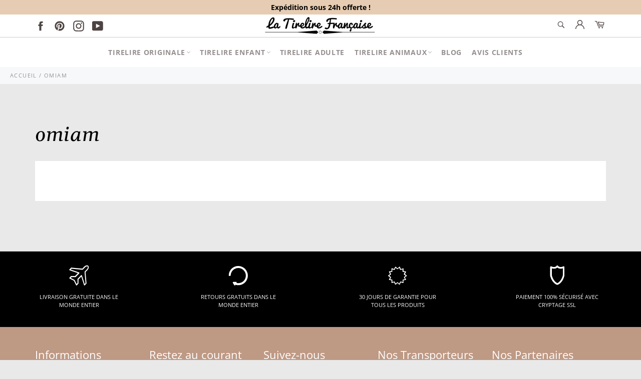

--- FILE ---
content_type: text/html; charset=utf-8
request_url: https://la-tirelire-francaise.com/pages/omiam
body_size: 23786
content:

<!doctype html><html class="no-js" lang="fr"><head> <!-- Global site tag (gtag.js) - Google Analytics --><script async src="https://www.googletagmanager.com/gtag/js?id=G-HETJLHVXFJ"></script><script> window.dataLayer = window.dataLayer || []; function gtag(){dataLayer.push(arguments);} gtag('js', new Date()); gtag('config', 'G-HETJLHVXFJ');</script> <meta name="google-site-verification" content="xU5cr42wffwXGYLS25ttTC9bB7aCgu7JbV-9oznX3Pc" /> <meta charset="utf-8"> <meta http-equiv="X-UA-Compatible" content="IE=edge,chrome=1"> <meta name="viewport" content="width=device-width,initial-scale=1"> <meta name="theme-color" content="#ffffff"> <link rel="shortcut icon" href="//la-tirelire-francaise.com/cdn/shop/files/KOSAR_1_32x32.png?v=1637889042" type="image/png"><link rel="canonical" href="https://la-tirelire-francaise.com/pages/omiam"> <title> omiam &vert; La Tirelire Française  </title><!-- /snippets/social-meta-tags.liquid --><meta property="og:site_name" content="La Tirelire Française "><meta property="og:url" content="https://la-tirelire-francaise.com/pages/omiam"><meta property="og:title" content="omiam"><meta property="og:type" content="website"><meta property="og:description" content="La boutique spécialisée tirelire Enfant et tirelire Adulte. Qu’elle soit en forme de Cochon, de Licorne ou Design, nous avons votre tirelire originale"><meta name="twitter:card" content="summary_large_image"><meta name="twitter:title" content="omiam"><meta name="twitter:description" content="La boutique spécialisée tirelire Enfant et tirelire Adulte. Qu’elle soit en forme de Cochon, de Licorne ou Design, nous avons votre tirelire originale"> <script>document.documentElement.className = document.documentElement.className.replace('no-js', 'js');</script>  <link rel="stylesheet preload" href="//la-tirelire-francaise.com/cdn/shop/t/17/assets/theme.scss.css?v=42450364213399594411759332215" as="style" onload="this.onload=null;this.rel='stylesheet'"><script>window.theme = window.theme || {};theme.strings = { stockAvailable: "1 restant", addToCart: "Ajouter au panier", soldOut: "Épuisé", unavailable: "Non disponible", noStockAvailable: "L\u0026#39;article n\u0026#39;a pu être ajouté à votre panier car il n\u0026#39;y en a pas assez en stock.", willNotShipUntil: "Sera expédié après [date]", willBeInStockAfter: "Sera en stock à compter de [date]", totalCartDiscount: "Vous économisez [savings]", addressError: "Vous ne trouvez pas cette adresse", addressNoResults: "Aucun résultat pour cette adresse", addressQueryLimit: "Vous avez dépassé la limite de Google utilisation de l'API. Envisager la mise à niveau à un \u003ca href=\"https:\/\/developers.google.com\/maps\/premium\/usage-limits\"\u003erégime spécial\u003c\/a\u003e.", authError: "Il y avait un problème authentifier votre compte Google Maps API.", slideNumber: "Faire glisser [slide_number], en cours"};var themeInfo = 'tirelirefrancaise.myshopify.com'; </script> <script>window.performance && window.performance.mark && window.performance.mark('shopify.content_for_header.start');</script><meta id="shopify-digital-wallet" name="shopify-digital-wallet" content="/26519076942/digital_wallets/dialog"><script async="async" data-src="/checkouts/internal/preloads.js?locale=fr-FR"></script><script id="shopify-features" type="application/json">{"accessToken":"3eddf96f7eb459402f037eebbea75ba0","betas":["rich-media-storefront-analytics"],"domain":"la-tirelire-francaise.com","predictiveSearch":true,"shopId":26519076942,"locale":"fr"}</script><script>var Shopify = Shopify || {};Shopify.shop = "tirelirefrancaise.myshopify.com";Shopify.locale = "fr";Shopify.currency = {"active":"EUR","rate":"1.0"};Shopify.country = "FR";Shopify.theme = {"name":"Billio opti fiver","id":123464155214,"schema_name":"Billionaire Theme","schema_version":"3.4","theme_store_id":null,"role":"main"};Shopify.theme.handle = "null";Shopify.theme.style = {"id":null,"handle":null};Shopify.cdnHost = "la-tirelire-francaise.com/cdn";Shopify.routes = Shopify.routes || {};Shopify.routes.root = "/";</script><script type="module">!function(o){(o.Shopify=o.Shopify||{}).modules=!0}(window);</script><script>!function(o){function n(){var o=[];function n(){o.push(Array.prototype.slice.apply(arguments))}return n.q=o,n}var t=o.Shopify=o.Shopify||{};t.loadFeatures=n(),t.autoloadFeatures=n()}(window);</script><script id="shop-js-analytics" type="application/json">{"pageType":"page"}</script><script defer="defer" async type="module" data-src="//la-tirelire-francaise.com/cdn/shopifycloud/shop-js/modules/v2/client.init-shop-cart-sync_XvpUV7qp.fr.esm.js"></script><script defer="defer" async type="module" data-src="//la-tirelire-francaise.com/cdn/shopifycloud/shop-js/modules/v2/chunk.common_C2xzKNNs.esm.js"></script><script type="module"> await import("//la-tirelire-francaise.com/cdn/shopifycloud/shop-js/modules/v2/client.init-shop-cart-sync_XvpUV7qp.fr.esm.js");await import("//la-tirelire-francaise.com/cdn/shopifycloud/shop-js/modules/v2/chunk.common_C2xzKNNs.esm.js"); window.Shopify.SignInWithShop?.initShopCartSync?.({"fedCMEnabled":true,"windoidEnabled":true});</script><script>(function() { var isLoaded = false; function asyncLoad() {if (isLoaded) return;isLoaded = true;var urls = ["\/\/cdn.shopify.com\/proxy\/57237e182363c198adcfb16de828bef9908f9be5a88c99b8fe97fb09098fb896\/api.goaffpro.com\/loader.js?shop=tirelirefrancaise.myshopify.com\u0026sp-cache-control=cHVibGljLCBtYXgtYWdlPTkwMA","https:\/\/loox.io\/widget\/N1WZvzazWO\/loox.1579799361079.js?shop=tirelirefrancaise.myshopify.com"];for (var i = 0; i < urls.length; i++) { var s = document.createElement('script'); s.type = 'text/javascript'; s.async = true; s.src = urls[i]; var x = document.getElementsByTagName('script')[0]; x.parentNode.insertBefore(s, x);} }; document.addEventListener('StartAsyncLoading',function(event){asyncLoad();});if(window.attachEvent) {window.attachEvent('onload', function(){}); } else {window.addEventListener('load', function(){}, false); }})();</script><script id="__st">var __st={"a":26519076942,"offset":3600,"reqid":"cfd516f7-5998-425a-8463-f07485034b8b-1768637140","pageurl":"la-tirelire-francaise.com\/pages\/omiam","s":"pages-49133813838","u":"65564651f1d4","p":"page","rtyp":"page","rid":49133813838};</script><script>window.ShopifyPaypalV4VisibilityTracking = true;</script><script id="captcha-bootstrap">!function(){'use strict';const t='contact',e='account',n='new_comment',o=[[t,t],['blogs',n],['comments',n],[t,'customer']],c=[[e,'customer_login'],[e,'guest_login'],[e,'recover_customer_password'],[e,'create_customer']],r=t=>t.map((([t,e])=>`form[action*='/${t}']:not([data-nocaptcha='true']) input[name='form_type'][value='${e}']`)).join(','),a=t=>()=>t?[...document.querySelectorAll(t)].map((t=>t.form)):[];function s(){const t=[...o],e=r(t);return a(e)}const i='password',u='form_key',d=['recaptcha-v3-token','g-recaptcha-response','h-captcha-response',i],f=()=>{try{return window.sessionStorage}catch{return}},m='__shopify_v',_=t=>t.elements[u];function p(t,e,n=!1){try{const o=window.sessionStorage,c=JSON.parse(o.getItem(e)),{data:r}=function(t){const{data:e,action:n}=t;return t[m]||n?{data:e,action:n}:{data:t,action:n}}(c);for(const[e,n]of Object.entries(r))t.elements[e]&&(t.elements[e].value=n);n&&o.removeItem(e)}catch(o){console.error('form repopulation failed',{error:o})}}const l='form_type',E='cptcha';function T(t){t.dataset[E]=!0}const w=window,h=w.document,L='Shopify',v='ce_forms',y='captcha';let A=!1;((t,e)=>{const n=(g='f06e6c50-85a8-45c8-87d0-21a2b65856fe',I='https://cdn.shopify.com/shopifycloud/storefront-forms-hcaptcha/ce_storefront_forms_captcha_hcaptcha.v1.5.2.iife.js',D={infoText:'Protégé par hCaptcha',privacyText:'Confidentialité',termsText:'Conditions'},(t,e,n)=>{const o=w[L][v],c=o.bindForm;if(c)return c(t,g,e,D).then(n);var r;o.q.push([[t,g,e,D],n]),r=I,A||(h.body.append(Object.assign(h.createElement('script'),{id:'captcha-provider',async:!0,src:r})),A=!0)});var g,I,D;w[L]=w[L]||{},w[L][v]=w[L][v]||{},w[L][v].q=[],w[L][y]=w[L][y]||{},w[L][y].protect=function(t,e){n(t,void 0,e),T(t)},Object.freeze(w[L][y]),function(t,e,n,w,h,L){const[v,y,A,g]=function(t,e,n){const i=e?o:[],u=t?c:[],d=[...i,...u],f=r(d),m=r(i),_=r(d.filter((([t,e])=>n.includes(e))));return[a(f),a(m),a(_),s()]}(w,h,L),I=t=>{const e=t.target;return e instanceof HTMLFormElement?e:e&&e.form},D=t=>v().includes(t);t.addEventListener('submit',(t=>{const e=I(t);if(!e)return;const n=D(e)&&!e.dataset.hcaptchaBound&&!e.dataset.recaptchaBound,o=_(e),c=g().includes(e)&&(!o||!o.value);(n||c)&&t.preventDefault(),c&&!n&&(function(t){try{if(!f())return;!function(t){const e=f();if(!e)return;const n=_(t);if(!n)return;const o=n.value;o&&e.removeItem(o)}(t);const e=Array.from(Array(32),(()=>Math.random().toString(36)[2])).join('');!function(t,e){_(t)||t.append(Object.assign(document.createElement('input'),{type:'hidden',name:u})),t.elements[u].value=e}(t,e),function(t,e){const n=f();if(!n)return;const o=[...t.querySelectorAll(`input[type='${i}']`)].map((({name:t})=>t)),c=[...d,...o],r={};for(const[a,s]of new FormData(t).entries())c.includes(a)||(r[a]=s);n.setItem(e,JSON.stringify({[m]:1,action:t.action,data:r}))}(t,e)}catch(e){console.error('failed to persist form',e)}}(e),e.submit())}));const S=(t,e)=>{t&&!t.dataset[E]&&(n(t,e.some((e=>e===t))),T(t))};for(const o of['focusin','change'])t.addEventListener(o,(t=>{const e=I(t);D(e)&&S(e,y())}));const B=e.get('form_key'),M=e.get(l),P=B&&M;t.addEventListener('DOMContentLoaded',(()=>{const t=y();if(P)for(const e of t)e.elements[l].value===M&&p(e,B);[...new Set([...A(),...v().filter((t=>'true'===t.dataset.shopifyCaptcha))])].forEach((e=>S(e,t)))}))}(h,new URLSearchParams(w.location.search),n,t,e,['guest_login'])})(!0,!0)}();</script><script integrity="sha256-4kQ18oKyAcykRKYeNunJcIwy7WH5gtpwJnB7kiuLZ1E=" data-source-attribution="shopify.loadfeatures" defer="defer" data-src="//la-tirelire-francaise.com/cdn/shopifycloud/storefront/assets/storefront/load_feature-a0a9edcb.js" crossorigin="anonymous"></script><script data-source-attribution="shopify.dynamic_checkout.dynamic.init">var Shopify=Shopify||{};Shopify.PaymentButton=Shopify.PaymentButton||{isStorefrontPortableWallets:!0,init:function(){window.Shopify.PaymentButton.init=function(){};var t=document.createElement("script");t.data-src="https://la-tirelire-francaise.com/cdn/shopifycloud/portable-wallets/latest/portable-wallets.fr.js",t.type="module",document.head.appendChild(t)}};</script><script data-source-attribution="shopify.dynamic_checkout.buyer_consent"> function portableWalletsHideBuyerConsent(e){var t=document.getElementById("shopify-buyer-consent"),n=document.getElementById("shopify-subscription-policy-button");t&&n&&(t.classList.add("hidden"),t.setAttribute("aria-hidden","true"),n.removeEventListener("click",e))}function portableWalletsShowBuyerConsent(e){var t=document.getElementById("shopify-buyer-consent"),n=document.getElementById("shopify-subscription-policy-button");t&&n&&(t.classList.remove("hidden"),t.removeAttribute("aria-hidden"),n.addEventListener("click",e))}window.Shopify?.PaymentButton&&(window.Shopify.PaymentButton.hideBuyerConsent=portableWalletsHideBuyerConsent,window.Shopify.PaymentButton.showBuyerConsent=portableWalletsShowBuyerConsent);</script><script data-source-attribution="shopify.dynamic_checkout.cart.bootstrap">document.addEventListener("DOMContentLoaded",(function(){function t(){return document.querySelector("shopify-accelerated-checkout-cart, shopify-accelerated-checkout")}if(t())Shopify.PaymentButton.init();else{new MutationObserver((function(e,n){t()&&(Shopify.PaymentButton.init(),n.disconnect())})).observe(document.body,{childList:!0,subtree:!0})}}));</script>
<script>window.performance && window.performance.mark && window.performance.mark('shopify.content_for_header.end');</script> <script id="sca_fg_cart_ShowGiftAsProductTemplate" type="text/template"><div class="item not-sca-qv" id="sca-freegift-{{productID}}"><a class="close_box" style="display: none;position: absolute;top:5px;right: 10px;font-size: 22px;font-weight: bold;cursor: pointer;text-decoration:none;color: #aaa;">×</a><a href="/products/{{productHandle}}" target="_blank"><img style="margin-left: auto; margin-right: auto; width: 50%;" class="lazyOwl" data-src="{{productImageURL}}"></a><div class="sca-product-shop"> <div class="review-summary3"><div class="yotpo bottomLine" style="text-align:center" data-product-id="{{productID}}" data-product-models="{{productID}}" data-name="{{productTitle}}" data-url="/products/{{productHandle}}"></div> </div> <div class="f-fix"><span class="sca-product-title" style="white-space: nowrap;color:#000;{{showfgTitle}}">{{productTitle}}</span> <div id="product-variants-{{productID}}"><div class="sca-price" id="price-field-{{productID}}"> <span class="sca-old-price">{{variant_compare_at_price}}</span> <span class="sca-special-price">{{variant_price}}</span></div><div id="stay-content-sca-freegift-{{productID}}" class="sca-fg-cart-item"> <a class="close_box" style="display: none;position: absolute;top:5px;right: 10px;font-size: 22px;font-weight: bold;cursor: pointer;text-decoration:none;color: #aaa;">×</a> <select id="product-select-{{productID}}" name="id" style="display: none">{{optionVariantData}} </select></div> </div> <button type='button' id="sca-btn-select-{{productID}}" class="sca-button" onclick="onclickSelect_{{productID}}();"><span>{{SelectButton}}</span></button> <button type='button' id="sca-btn-{{productID}}" class="sca-button" style="display: none"><span>{{AddToCartButton}}</span></button> </div></div> </div> </script><script id = "sca_fg_cart_ShowGiftAsProductScriptTemplate" type="text/template">var selectCallback_{{productID}}=function(t,a){if(t?(t.available?(SECOMAPP.jQuery("#sca-btn-{{productID}}").removeClass("disabled").removeAttr("disabled").html("<span>{{AddToCartButton}}</span>").fadeTo(200,1),SECOMAPP.jQuery("#sca-btn-{{productID}}").unbind("click"),SECOMAPP.jQuery("#sca-btn-{{productID}}").click(SECOMAPP.jQuery.proxy(function(){SECOMAPP.addGiftToCart(t.id,1)},t))):SECOMAPP.jQuery("#sca-btn-{{productID}}").html("<span>{{UnavailableButton}}</span>").addClass("disabled").attr("disabled","disabled").fadeTo(200,.5),t.compare_at_price>t.price?SECOMAPP.jQuery("#price-field-{{productID}}").html("<span class='sca-old-price'>"+SECOMAPP.formatMoney(t.compare_at_price)+"</span>&nbsp;<s class='sca-special-price'>"+SECOMAPP.formatMoney(t.price)+"</s>"):SECOMAPP.jQuery("#price-field-{{productID}}").html("<span class='sca-special-price'>"+SECOMAPP.formatMoney(t.price)+"</span>")):SECOMAPP.jQuery("#sca-btn-{{productID}}").html("<span>{{UnavailableButton}}</span>").addClass("disabled").attr("disabled","disabled").fadeTo(200,.5),t&&t.featured_image){var e=SECOMAPP.jQuery("#sca-freegift-{{productID}} img"),_=t.featured_image,c=e[0];Shopify.Image.switchImage(_,c,function(t,a,e){SECOMAPP.jQuery(e).parents("a").attr("href",t),SECOMAPP.jQuery(e).attr("src",t)})}},onclickSelect_{{productID}}=function(t){SECOMAPP.jQuery.getJSON("/products/{{productHandle}}.js",{_:(new Date).getTime()},function(t){SECOMAPP.jQuery(".owl-item #sca-freegift-{{productID}} span.sca-product-title").html(t.title);var e=[];SECOMAPP.jQuery.each(t.options,function(t,a){e[t]=a.name}),t.options=e;for(var a={{variantsGiftList}},_={{mainVariantsList}},c=t.variants.length-1;-1<c;c--)a.indexOf(t.variants[c].id)<0&&_.indexOf(t.variants[c].id)<0&&t.variants.splice(c,1);for(var o=_.length-1;-1<o;o--){var i=a[o],r=_[o],n=-1,s=-1;for(c=t.variants.length-1;-1<c;c--)t.variants[c].id==i?n=c:t.variants[c].id==r&&(s=c);-1<n&&-1<s&n!==s?("undefined"!=typeof SECOMAPP&&void 0!==SECOMAPP.fgsettings&&!0===SECOMAPP.fgsettings.sca_sync_gift&&void 0!==SECOMAPP.fgsettings.sca_fg_gift_variant_quantity_format&&"equal_original_inventory"===SECOMAPP.fgsettings.sca_fg_gift_variant_quantity_format&&(t.variants[n].available=t.variants[s].available,t.variants[n].inventory_management=t.variants[s].inventory_management),t.variants[n].option1=t.variants[s].option1,t.variants[n].options[0].name=t.variants[s].options[0].name,t.variants[n].options[1]&&(t.variants[n].options[1].name=t.variants[s].options[1].name,t.variants[n].option2=t.variants[s].option2),t.variants[n].options[2]&&(t.variants[n].options[2].name=t.variants[s].options[2].name,t.variants[n].option3=t.variants[s].option3),t.variants[n].title=t.variants[s].title,t.variants[n].name=t.variants[s].name,t.variants[n].public_title=t.variants[s].public_title,t.variants.splice(s,1)):(t.variants[s].id=i,t.variants[s].compare_at_price||(t.variants[s].compare_at_price=t.variants[s].price),t.variants[s].price=SECOMAPP.fgdata.giftid_price_mapping[i])}SECOMAPP.jQuery("#sca-btn-select-{{productID}}").hide(),SECOMAPP.jQuery("#product-select-{{productID}}").show(),SECOMAPP.jQuery("#sca-btn-{{productID}}").show(),SECOMAPP.jQuery("#stay-content-sca-freegift-{{productID}} .close_box").show(),SECOMAPP.jQuery("#stay-content-sca-freegift-{{productID}} .close_box").click(function(){SECOMAPP.jQuery("#stay-content-sca-freegift-{{productID}}").hide(),SECOMAPP.jQuery("#sca-btn-{{productID}}").hide(),SECOMAPP.jQuery("#sca-btn-select-{{productID}}").show()}),onclickSelect_{{productID}}=function(){SECOMAPP.jQuery("#stay-content-sca-freegift-{{productID}}").show(),SECOMAPP.jQuery("#sca-btn-{{productID}}").show(),SECOMAPP.jQuery("#sca-btn-select-{{productID}}").hide()},1==t.variants.length?(-1!==t.variants[0].title.indexOf("Default")&&SECOMAPP.jQuery("#sca-freegift-{{productID}} .selector-wrapper").hide(),1==t.variants[0].available&&(SECOMAPP.jQuery("#sca-btn-{{productID}}").show(),SECOMAPP.jQuery("#sca-btn-select-{{productID}}").hide(),SECOMAPP.jQuery("#sca-btn-{{productID}}").removeClass("disabled").removeAttr("disabled").html("<span>{{AddToCartButton}}</span>").fadeTo(200,1),SECOMAPP.jQuery("#sca-btn-{{productID}}").unbind("click"),SECOMAPP.jQuery("#sca-btn-{{productID}}").click(SECOMAPP.jQuery.proxy(function(){SECOMAPP.addGiftToCart(t.variants[0].id,1)},t)))):(new Shopify.OptionSelectors("product-select-{{productID}}",{product:t,onVariantSelected:selectCallback_{{productID}},enableHistoryState:!0}),SECOMAPP.jQuery("#stay-content-sca-freegift-{{productID}}").show(),SECOMAPP.jQuery("#stay-content-sca-freegift-{{productID}}").focus())})};1=={{variantsGiftList}}.length&&onclickSelect_{{productID}}(); </script><script id="sca_fg_cart_ShowGiftAsVariantTemplate" type="text/template"><div class="item not-sca-qv" id="sca-freegift-{{variantID}}"><a href="/products/{{productHandle}}?variant={{originalVariantID}}" target="_blank"><img style="margin-left: auto; margin-right: auto; width: 50%;" class="lazyOwl" data-src="{{variantImageURL}}"></a><div class="sca-product-shop"> <div class="review-summary3"><div class="yotpo bottomLine" style="text-align:center" data-product-id="{{productID}}" data-product-models="{{productID}}" data-name="{{productTitle}}" data-url="/products/{{productHandle}}"></div> </div> <div class="f-fix"><span class="sca-product-title" style="white-space: nowrap;color:#000;">{{variantTitle}}</span><div class="sca-price"> <span class="sca-old-price">{{variant_compare_at_price}}</span> <span class="sca-special-price">{{variant_price}}</span></div><button type="button" id="sca-btn{{variantID}}" class="sca-button" onclick="SECOMAPP.addGiftToCart({{variantID}},1);"> <span>{{AddToCartButton}}</span></button> </div></div> </div> </script><script id="sca_fg_prod_GiftList" type="text/template"><a style="text-decoration: none !important" id ="{{giftShowID}}" class="product-image freegif-product-image freegift-info-{{giftShowID}}" title="{{giftTitle}}" href="/products/{{productsHandle}}"><img class="not-sca-qv" src="{{giftImgUrl}}" alt="{{giftTitle}}" /> </a> </script><script id="sca_fg_prod_Gift_PopupDetail" type="text/template"><div class="sca-fg-item fg-info-{{giftShowID}}" style="display:none;z-index:2147483647;"><div class="sca-fg-item-options"> <div class="sca-fg-item-option-title"><em>{{freegiftRuleName}}</em> </div> <div class="sca-fg-item-option-ct"><!--<div class="sca-fg-image-item"><img src="{{giftImgUrl}}" /> --><div class="sca-fg-item-name"> <a href="#">{{giftTitle}}</a></div><!--</div> --> </div></div> </div> </script><script id="sca_fg_ajax_GiftListPopup" type="text/template"><div id="freegift_popup" class="mfp-hide"><div id="sca-fg-owl-carousel"> <div id="freegift_cart_container" class="sca-fg-cart-container" style="display: none;"><div id="freegift_message" class="owl-carousel"></div> </div> <div id="sca-fg-slider-cart" style="display: none;"><div class="sca-fg-cart-title"> <strong>{{popupTitle}}</strong></div><div id="sca_freegift_list" class="owl-carousel"></div> </div></div> </div> </script><script id="sca_fg_checkout_confirm_popup" type="text/template"> <div class='sca-fg-checkout-confirm-popup' style='font-family: "Myriad","Cardo","Big Caslon","Bodoni MT",Georgia,serif; position: relative;background: #FFF;padding: 20px 20px 50px 20px;width: auto;max-width: 500px;margin: 20px auto;'> <h1 style='font-family: "Oswald","Cardo","Big Caslon","Bodoni MT",Georgia,serif;'>YOU CAN STILL ADD MORE!</h1> <p>You get 1 free item with every product purchased. It looks like you can still add more free item(s) to your cart. What would you like to do?</p> <p class='sca-fg-checkout-confirm-buttons' style='float: right;'> <a class='btn popup-modal-dismiss action_button add_to_cart' href='#' style='width: 200px !important;margin-right: 20px;'>ADD MORE</a> <a class='btn checkout__button continue-checkout action_button add_to_cart' href='/checkout' style='width: 200px !important;'>CHECKOUT</a> </p> </div></script><link href="//la-tirelire-francaise.com/cdn/shop/t/17/assets/sca.freegift.css?v=165156737669823855401665038004" rel="stylesheet" type="text/css" media="all" /><script src="//la-tirelire-francaise.com/cdn/shopifycloud/storefront/assets/themes_support/option_selection-b017cd28.js" type="text/javascript"></script><script data-cfasync="false">Shopify.money_format = "€{{amount_with_comma_separator}}";//enable checking free gifts condition when checkout clickedif ((typeof SECOMAPP) === 'undefined') { window.SECOMAPP = {}; };SECOMAPP.enableOverrideCheckout = true;//SECOMAPP.preStopAppCallback = function(cart){//if(typeof yotpo!=='undefined' && typeof yotpo.initWidgets==='function'){//yotpo.initWidgets();//}//}</script><script data-cfasync="false" type="text/javascript"> /* Smart Ecommerce App (SEA Inc) * http://www.secomapp.com * Do not reuse those source codes if don't have permission of us. * */ !function(){Array.isArray||(Array.isArray=function(e){return"[object Array]"===Object.prototype.toString.call(e)}),"function"!=typeof Object.create&&(Object.create=function(e){function t(){}return t.prototype=e,new t}),Object.keys||(Object.keys=function(e){var t,o=[];for(t in e)Object.prototype.hasOwnProperty.call(e,t)&&o.push(t);return o}),String.prototype.endsWith||Object.defineProperty(String.prototype,"endsWith",{value:function(e,t){var o=this.toString();(void 0===t||t>o.length)&&(t=o.length),t-=e.length;var r=o.indexOf(e,t);return-1!==r&&r===t},writable:!0,enumerable:!0,configurable:!0}),Array.prototype.indexOf||(Array.prototype.indexOf=function(e,t){var o;if(null==this)throw new TypeError('"this" is null or not defined');var r=Object(this),i=r.length>>>0;if(0===i)return-1;var n=+t||0;if(Math.abs(n)===1/0&&(n=0),n>=i)return-1;for(o=Math.max(n>=0?n:i-Math.abs(n),0);o<i;){if(o in r&&r[o]===e)return o;o++}return-1}),Array.prototype.forEach||(Array.prototype.forEach=function(e,t){var o,r;if(null==this)throw new TypeError(" this is null or not defined");var i=Object(this),n=i.length>>>0;if("function"!=typeof e)throw new TypeError(e+" is not a function");for(arguments.length>1&&(o=t),r=0;r<n;){var a;r in i&&(a=i[r],e.call(o,a,r,i)),r++}}),console=console||{},console.log=console.log||function(){},"undefined"==typeof Shopify&&(Shopify={}),"function"!=typeof Shopify.onError&&(Shopify.onError=function(){}),"undefined"==typeof SECOMAPP&&(SECOMAPP={}),SECOMAPP.removeGiftsVariant=function(e){setTimeout(function(){try{e("select option").not(".sca-fg-cart-item select option").filter(function(){var t=e(this).val(),o=e(this).text();-1!==o.indexOf(" - ")&&(o=o.slice(0,o.indexOf(" - ")));var r=[];return-1!==o.indexOf(" / ")&&(r=o.split(" / "),o=r[r.length-1]),!!(void 0!==SECOMAPP.gifts_list_avai&&void 0!==SECOMAPP.gifts_list_avai[t]||o.endsWith("% off)"))&&(e(this).parent("select").find("option").not(".sca-fg-cart-item select option").filter(function(){var r=e(this).val();return e(this).text().endsWith(o)||r==t}).remove(),e(".dropdown *,ul li,label,div").filter(function(){var r=e(this).html(),i=e(this).data("value");return r&&r.endsWith(o)||i==t}).remove(),!0)})}catch(e){console.log(e)}},500)},SECOMAPP.formatMoney=function(e,t){"string"==typeof e&&(e=e.replace(".",""));var o="",r="undefined"!=typeof Shopify&&void 0!==Shopify.money_format?Shopify.money_format:"{{amount}}",i=/\{\{\s*(\w+)\s*\}\}/,n=t||(void 0!==this.fgsettings&&"string"==typeof this.fgsettings.sca_currency_format&&this.fgsettings.sca_currency_format.indexOf("amount")>-1?this.fgsettings.sca_currency_format:null)||r;if(n.indexOf("amount_no_decimals_no_comma_separator")<0&&n.indexOf("amount_no_comma_separator_up_cents")<0&&n.indexOf("amount_up_cents")<0&&"function"==typeof Shopify.formatMoney)return Shopify.formatMoney(e,n);function a(e,t){return void 0===e?t:e}function s(e,t,o,r,i,n){if(t=a(t,2),o=a(o,","),r=a(r,"."),isNaN(e)||null==e)return 0;var s=(e=(e/100).toFixed(t)).split(".");return s[0].replace(/(\d)(?=(\d\d\d)+(?!\d))/g,"$1"+o)+(s[1]?i&&n?i+s[1]+n:r+s[1]:"")}switch(n.match(i)[1]){case"amount":o=s(e,2);break;case"amount_no_decimals":o=s(e,0);break;case"amount_with_comma_separator":o=s(e,2,",",".");break;case"amount_no_decimals_with_comma_separator":o=s(e,0,",",".");break;case"amount_no_decimals_no_comma_separator":o=s(e,0,"","");break;case"amount_up_cents":o=s(e,2,",","","<sup>","</sup>");break;case"amount_no_comma_separator_up_cents":o=s(e,2,"","","<sup>","</sup>")}return n.replace(i,o)},SECOMAPP.setCookie=function(e,t,o,r,i){var n=new Date;n.setTime(n.getTime()+24*o*60*60*1e3+60*r*1e3);var a="expires="+n.toUTCString();document.cookie=e+"="+t+";"+a+(i?";path="+i:";path=/")},SECOMAPP.deleteCookie=function(e,t){document.cookie=e+"=; expires=Thu, 01 Jan 1970 00:00:00 UTC; "+(t?";path="+t:";path=/")},SECOMAPP.getCookie=function(e){for(var t=e+"=",o=document.cookie.split(";"),r=0;r<o.length;r++){for(var i=o[r];" "==i.charAt(0);)i=i.substring(1);if(0==i.indexOf(t))return i.substring(t.length,i.length)}return""},SECOMAPP.getQueryString=function(){for(var e={},t=window.location.search.substring(1).split("&"),o=0;o<t.length;o++){var r=t[o].split("=");if(void 0===e[r[0]])e[r[0]]=decodeURIComponent(r[1]);else if("string"==typeof e[r[0]]){var i=[e[r[0]],decodeURIComponent(r[1])];e[r[0]]=i}else e[r[0]].push(decodeURIComponent(r[1]))}return e},SECOMAPP.freegifts_product_json=function(e){if(Array.isArray||(Array.isArray=function(e){return"[object Array]"===Object.prototype.toString.call(e)}),String.prototype.endsWith||Object.defineProperty(String.prototype,"endsWith",{value:function(e,t){var o=this.toString();(void 0===t||t>o.length)&&(t=o.length),t-=e.length;var r=o.indexOf(e,t);return-1!==r&&r===t}}),e){if(e.options&&Array.isArray(e.options))for(var t=0;t<e.options.length;t++){if(void 0!==e.options[t]&&void 0!==e.options[t].values)if((r=e.options[t]).values&&Array.isArray(r.values))for(var o=0;o<r.values.length;o++)(r.values[o].endsWith("(Freegifts)")||r.values[o].endsWith("% off)"))&&(r.values.splice(o,1),o--)}if(e.options_with_values&&Array.isArray(e.options_with_values))for(t=0;t<e.options_with_values.length;t++){var r;if(void 0!==e.options_with_values[t]&&void 0!==e.options_with_values[t].values)if((r=e.options_with_values[t]).values&&Array.isArray(r.values))for(o=0;o<r.values.length;o++)(r.values[o].title.endsWith("(Freegifts)")||r.values[o].title.endsWith("% off)"))&&(r.values.splice(o,1),o--)}var i=e.price,n=e.price_max,a=e.price_min,s=e.compare_at_price,c=e.compare_at_price_max,f=e.compare_at_price_min;if(e.variants&&Array.isArray(e.variants))for(var p=0;e.variants.length,void 0!==e.variants[p];p++){var l=e.variants[p],u=l.option3?l.option3:l.option2?l.option2:l.option1?l.option1:l.title?l.title:"";"undefined"!=typeof SECOMAPP&&void 0!==SECOMAPP.gifts_list_avai&&void 0!==SECOMAPP.gifts_list_avai[l.id]||u.endsWith("(Freegifts)")||u.endsWith("% off)")?(e.variants.splice(p,1),p-=1):((!n||n>=l.price)&&(n=l.price,i=l.price),(!a||a<=l.price)&&(a=l.price),l.compare_at_price&&((!c||c>=l.compare_at_price)&&(c=l.compare_at_price,s=l.compare_at_price),(!f||f<=l.compare_at_price)&&(f=l.compare_at_price)),void 0!==l.available&&1==l.available&&(e.available=!0))}e.price=i,e.price_max=a==n?null:a,e.price_min=n==a?null:n,e.compare_at_price=s,e.compare_at_price_max=f,e.compare_at_price_min=c,e.price_varies=n<a,e.compare_at_price_varies=c<f}return e},SECOMAPP.fg_codes=[],""!==SECOMAPP.getCookie("sca_fg_codes")&&(SECOMAPP.fg_codes=JSON.parse(SECOMAPP.getCookie("sca_fg_codes")));var e=SECOMAPP.getQueryString();e.freegifts_code&&-1===SECOMAPP.fg_codes.indexOf(e.freegifts_code)&&(void 0!==SECOMAPP.activateOnlyOnePromoCode&&!0===SECOMAPP.activateOnlyOnePromoCode&&(SECOMAPP.fg_codes=[]),SECOMAPP.fg_codes.push(e.freegifts_code),SECOMAPP.setCookie("sca_fg_codes",JSON.stringify(SECOMAPP.fg_codes)))}();;SECOMAPP.customer={};SECOMAPP.customer.orders=[];SECOMAPP.customer.freegifts=[];;SECOMAPP.customer.email=null;SECOMAPP.customer.first_name=null;SECOMAPP.customer.last_name=null;SECOMAPP.customer.tags=null;SECOMAPP.customer.orders_count=null;SECOMAPP.customer.total_spent=null;</script><!-- Global site tag (gtag.js) - Google Ads: 657351031 --><script async src="https://www.googletagmanager.com/gtag/js?id=AW-657351031"></script><script> window.dataLayer = window.dataLayer || []; function gtag(){dataLayer.push(arguments);} gtag('js', new Date()); gtag('config', 'AW-657351031');</script><script> gtag('event', 'page_view', {'send_to': 'AW-657351031','value': 'replace with value','items': [{ 'id': 'replace with value', 'google_business_vertical': 'retail'}] });</script><script>var gsf_conversion_data = {page_type : '', event : ''};</script><!-- giftbox-script --><script src="//la-tirelire-francaise.com/cdn/shop/t/17/assets/giftbox-config.js?v=111603181540343972631665038004" type="text/javascript"></script><!-- / giftbox-script --><meta property="og:image" content="https://cdn.shopify.com/s/files/1/0265/1907/6942/files/Sans_titre_3acc61cc-8cb7-43ab-a74b-87dc10c0c773.png?v=1590089223" />
<meta property="og:image:secure_url" content="https://cdn.shopify.com/s/files/1/0265/1907/6942/files/Sans_titre_3acc61cc-8cb7-43ab-a74b-87dc10c0c773.png?v=1590089223" />
<meta property="og:image:width" content="1200" />
<meta property="og:image:height" content="628" />
<link href="https://monorail-edge.shopifysvc.com" rel="dns-prefetch">
<script>(function(){if ("sendBeacon" in navigator && "performance" in window) {try {var session_token_from_headers = performance.getEntriesByType('navigation')[0].serverTiming.find(x => x.name == '_s').description;} catch {var session_token_from_headers = undefined;}var session_cookie_matches = document.cookie.match(/_shopify_s=([^;]*)/);var session_token_from_cookie = session_cookie_matches && session_cookie_matches.length === 2 ? session_cookie_matches[1] : "";var session_token = session_token_from_headers || session_token_from_cookie || "";function handle_abandonment_event(e) {var entries = performance.getEntries().filter(function(entry) {return /monorail-edge.shopifysvc.com/.test(entry.name);});if (!window.abandonment_tracked && entries.length === 0) {window.abandonment_tracked = true;var currentMs = Date.now();var navigation_start = performance.timing.navigationStart;var payload = {shop_id: 26519076942,url: window.location.href,navigation_start,duration: currentMs - navigation_start,session_token,page_type: "page"};window.navigator.sendBeacon("https://monorail-edge.shopifysvc.com/v1/produce", JSON.stringify({schema_id: "online_store_buyer_site_abandonment/1.1",payload: payload,metadata: {event_created_at_ms: currentMs,event_sent_at_ms: currentMs}}));}}window.addEventListener('pagehide', handle_abandonment_event);}}());</script>
<script id="web-pixels-manager-setup">(function e(e,d,r,n,o){if(void 0===o&&(o={}),!Boolean(null===(a=null===(i=window.Shopify)||void 0===i?void 0:i.analytics)||void 0===a?void 0:a.replayQueue)){var i,a;window.Shopify=window.Shopify||{};var t=window.Shopify;t.analytics=t.analytics||{};var s=t.analytics;s.replayQueue=[],s.publish=function(e,d,r){return s.replayQueue.push([e,d,r]),!0};try{self.performance.mark("wpm:start")}catch(e){}var l=function(){var e={modern:/Edge?\/(1{2}[4-9]|1[2-9]\d|[2-9]\d{2}|\d{4,})\.\d+(\.\d+|)|Firefox\/(1{2}[4-9]|1[2-9]\d|[2-9]\d{2}|\d{4,})\.\d+(\.\d+|)|Chrom(ium|e)\/(9{2}|\d{3,})\.\d+(\.\d+|)|(Maci|X1{2}).+ Version\/(15\.\d+|(1[6-9]|[2-9]\d|\d{3,})\.\d+)([,.]\d+|)( \(\w+\)|)( Mobile\/\w+|) Safari\/|Chrome.+OPR\/(9{2}|\d{3,})\.\d+\.\d+|(CPU[ +]OS|iPhone[ +]OS|CPU[ +]iPhone|CPU IPhone OS|CPU iPad OS)[ +]+(15[._]\d+|(1[6-9]|[2-9]\d|\d{3,})[._]\d+)([._]\d+|)|Android:?[ /-](13[3-9]|1[4-9]\d|[2-9]\d{2}|\d{4,})(\.\d+|)(\.\d+|)|Android.+Firefox\/(13[5-9]|1[4-9]\d|[2-9]\d{2}|\d{4,})\.\d+(\.\d+|)|Android.+Chrom(ium|e)\/(13[3-9]|1[4-9]\d|[2-9]\d{2}|\d{4,})\.\d+(\.\d+|)|SamsungBrowser\/([2-9]\d|\d{3,})\.\d+/,legacy:/Edge?\/(1[6-9]|[2-9]\d|\d{3,})\.\d+(\.\d+|)|Firefox\/(5[4-9]|[6-9]\d|\d{3,})\.\d+(\.\d+|)|Chrom(ium|e)\/(5[1-9]|[6-9]\d|\d{3,})\.\d+(\.\d+|)([\d.]+$|.*Safari\/(?![\d.]+ Edge\/[\d.]+$))|(Maci|X1{2}).+ Version\/(10\.\d+|(1[1-9]|[2-9]\d|\d{3,})\.\d+)([,.]\d+|)( \(\w+\)|)( Mobile\/\w+|) Safari\/|Chrome.+OPR\/(3[89]|[4-9]\d|\d{3,})\.\d+\.\d+|(CPU[ +]OS|iPhone[ +]OS|CPU[ +]iPhone|CPU IPhone OS|CPU iPad OS)[ +]+(10[._]\d+|(1[1-9]|[2-9]\d|\d{3,})[._]\d+)([._]\d+|)|Android:?[ /-](13[3-9]|1[4-9]\d|[2-9]\d{2}|\d{4,})(\.\d+|)(\.\d+|)|Mobile Safari.+OPR\/([89]\d|\d{3,})\.\d+\.\d+|Android.+Firefox\/(13[5-9]|1[4-9]\d|[2-9]\d{2}|\d{4,})\.\d+(\.\d+|)|Android.+Chrom(ium|e)\/(13[3-9]|1[4-9]\d|[2-9]\d{2}|\d{4,})\.\d+(\.\d+|)|Android.+(UC? ?Browser|UCWEB|U3)[ /]?(15\.([5-9]|\d{2,})|(1[6-9]|[2-9]\d|\d{3,})\.\d+)\.\d+|SamsungBrowser\/(5\.\d+|([6-9]|\d{2,})\.\d+)|Android.+MQ{2}Browser\/(14(\.(9|\d{2,})|)|(1[5-9]|[2-9]\d|\d{3,})(\.\d+|))(\.\d+|)|K[Aa][Ii]OS\/(3\.\d+|([4-9]|\d{2,})\.\d+)(\.\d+|)/},d=e.modern,r=e.legacy,n=navigator.userAgent;return n.match(d)?"modern":n.match(r)?"legacy":"unknown"}(),u="modern"===l?"modern":"legacy",c=(null!=n?n:{modern:"",legacy:""})[u],f=function(e){return[e.baseUrl,"/wpm","/b",e.hashVersion,"modern"===e.buildTarget?"m":"l",".js"].join("")}({baseUrl:d,hashVersion:r,buildTarget:u}),m=function(e){var d=e.version,r=e.bundleTarget,n=e.surface,o=e.pageUrl,i=e.monorailEndpoint;return{emit:function(e){var a=e.status,t=e.errorMsg,s=(new Date).getTime(),l=JSON.stringify({metadata:{event_sent_at_ms:s},events:[{schema_id:"web_pixels_manager_load/3.1",payload:{version:d,bundle_target:r,page_url:o,status:a,surface:n,error_msg:t},metadata:{event_created_at_ms:s}}]});if(!i)return console&&console.warn&&console.warn("[Web Pixels Manager] No Monorail endpoint provided, skipping logging."),!1;try{return self.navigator.sendBeacon.bind(self.navigator)(i,l)}catch(e){}var u=new XMLHttpRequest;try{return u.open("POST",i,!0),u.setRequestHeader("Content-Type","text/plain"),u.send(l),!0}catch(e){return console&&console.warn&&console.warn("[Web Pixels Manager] Got an unhandled error while logging to Monorail."),!1}}}}({version:r,bundleTarget:l,surface:e.surface,pageUrl:self.location.href,monorailEndpoint:e.monorailEndpoint});try{o.browserTarget=l,function(e){var d=e.src,r=e.async,n=void 0===r||r,o=e.onload,i=e.onerror,a=e.sri,t=e.scriptDataAttributes,s=void 0===t?{}:t,l=document.createElement("script"),u=document.querySelector("head"),c=document.querySelector("body");if(l.async=n,l.src=d,a&&(l.integrity=a,l.crossOrigin="anonymous"),s)for(var f in s)if(Object.prototype.hasOwnProperty.call(s,f))try{l.dataset[f]=s[f]}catch(e){}if(o&&l.addEventListener("load",o),i&&l.addEventListener("error",i),u)u.appendChild(l);else{if(!c)throw new Error("Did not find a head or body element to append the script");c.appendChild(l)}}({src:f,async:!0,onload:function(){if(!function(){var e,d;return Boolean(null===(d=null===(e=window.Shopify)||void 0===e?void 0:e.analytics)||void 0===d?void 0:d.initialized)}()){var d=window.webPixelsManager.init(e)||void 0;if(d){var r=window.Shopify.analytics;r.replayQueue.forEach((function(e){var r=e[0],n=e[1],o=e[2];d.publishCustomEvent(r,n,o)})),r.replayQueue=[],r.publish=d.publishCustomEvent,r.visitor=d.visitor,r.initialized=!0}}},onerror:function(){return m.emit({status:"failed",errorMsg:"".concat(f," has failed to load")})},sri:function(e){var d=/^sha384-[A-Za-z0-9+/=]+$/;return"string"==typeof e&&d.test(e)}(c)?c:"",scriptDataAttributes:o}),m.emit({status:"loading"})}catch(e){m.emit({status:"failed",errorMsg:(null==e?void 0:e.message)||"Unknown error"})}}})({shopId: 26519076942,storefrontBaseUrl: "https://la-tirelire-francaise.com",extensionsBaseUrl: "https://extensions.shopifycdn.com/cdn/shopifycloud/web-pixels-manager",monorailEndpoint: "https://monorail-edge.shopifysvc.com/unstable/produce_batch",surface: "storefront-renderer",enabledBetaFlags: ["2dca8a86"],webPixelsConfigList: [{"id":"2511896913","configuration":"{\"shop\":\"tirelirefrancaise.myshopify.com\",\"cookie_duration\":\"604800\"}","eventPayloadVersion":"v1","runtimeContext":"STRICT","scriptVersion":"a2e7513c3708f34b1f617d7ce88f9697","type":"APP","apiClientId":2744533,"privacyPurposes":["ANALYTICS","MARKETING"],"dataSharingAdjustments":{"protectedCustomerApprovalScopes":["read_customer_address","read_customer_email","read_customer_name","read_customer_personal_data","read_customer_phone"]}},{"id":"shopify-app-pixel","configuration":"{}","eventPayloadVersion":"v1","runtimeContext":"STRICT","scriptVersion":"0450","apiClientId":"shopify-pixel","type":"APP","privacyPurposes":["ANALYTICS","MARKETING"]},{"id":"shopify-custom-pixel","eventPayloadVersion":"v1","runtimeContext":"LAX","scriptVersion":"0450","apiClientId":"shopify-pixel","type":"CUSTOM","privacyPurposes":["ANALYTICS","MARKETING"]}],isMerchantRequest: false,initData: {"shop":{"name":"La Tirelire Française ","paymentSettings":{"currencyCode":"EUR"},"myshopifyDomain":"tirelirefrancaise.myshopify.com","countryCode":"FR","storefrontUrl":"https:\/\/la-tirelire-francaise.com"},"customer":null,"cart":null,"checkout":null,"productVariants":[],"purchasingCompany":null},},"https://la-tirelire-francaise.com/cdn","fcfee988w5aeb613cpc8e4bc33m6693e112",{"modern":"","legacy":""},{"shopId":"26519076942","storefrontBaseUrl":"https:\/\/la-tirelire-francaise.com","extensionBaseUrl":"https:\/\/extensions.shopifycdn.com\/cdn\/shopifycloud\/web-pixels-manager","surface":"storefront-renderer","enabledBetaFlags":"[\"2dca8a86\"]","isMerchantRequest":"false","hashVersion":"fcfee988w5aeb613cpc8e4bc33m6693e112","publish":"custom","events":"[[\"page_viewed\",{}]]"});</script><script>
  window.ShopifyAnalytics = window.ShopifyAnalytics || {};
  window.ShopifyAnalytics.meta = window.ShopifyAnalytics.meta || {};
  window.ShopifyAnalytics.meta.currency = 'EUR';
  var meta = {"page":{"pageType":"page","resourceType":"page","resourceId":49133813838,"requestId":"cfd516f7-5998-425a-8463-f07485034b8b-1768637140"}};
  for (var attr in meta) {
    window.ShopifyAnalytics.meta[attr] = meta[attr];
  }
</script>
<script class="analytics">
  (function () {
    var customDocumentWrite = function(content) {
      var jquery = null;

      if (window.jQuery) {
        jquery = window.jQuery;
      } else if (window.Checkout && window.Checkout.$) {
        jquery = window.Checkout.$;
      }

      if (jquery) {
        jquery('body').append(content);
      }
    };

    var hasLoggedConversion = function(token) {
      if (token) {
        return document.cookie.indexOf('loggedConversion=' + token) !== -1;
      }
      return false;
    }

    var setCookieIfConversion = function(token) {
      if (token) {
        var twoMonthsFromNow = new Date(Date.now());
        twoMonthsFromNow.setMonth(twoMonthsFromNow.getMonth() + 2);

        document.cookie = 'loggedConversion=' + token + '; expires=' + twoMonthsFromNow;
      }
    }

    var trekkie = window.ShopifyAnalytics.lib = window.trekkie = window.trekkie || [];
    if (trekkie.integrations) {
      return;
    }
    trekkie.methods = [
      'identify',
      'page',
      'ready',
      'track',
      'trackForm',
      'trackLink'
    ];
    trekkie.factory = function(method) {
      return function() {
        var args = Array.prototype.slice.call(arguments);
        args.unshift(method);
        trekkie.push(args);
        return trekkie;
      };
    };
    for (var i = 0; i < trekkie.methods.length; i++) {
      var key = trekkie.methods[i];
      trekkie[key] = trekkie.factory(key);
    }
    trekkie.load = function(config) {
      trekkie.config = config || {};
      trekkie.config.initialDocumentCookie = document.cookie;
      var first = document.getElementsByTagName('script')[0];
      var script = document.createElement('script');
      script.type = 'text/javascript';
      script.onerror = function(e) {
        var scriptFallback = document.createElement('script');
        scriptFallback.type = 'text/javascript';
        scriptFallback.onerror = function(error) {
                var Monorail = {
      produce: function produce(monorailDomain, schemaId, payload) {
        var currentMs = new Date().getTime();
        var event = {
          schema_id: schemaId,
          payload: payload,
          metadata: {
            event_created_at_ms: currentMs,
            event_sent_at_ms: currentMs
          }
        };
        return Monorail.sendRequest("https://" + monorailDomain + "/v1/produce", JSON.stringify(event));
      },
      sendRequest: function sendRequest(endpointUrl, payload) {
        // Try the sendBeacon API
        if (window && window.navigator && typeof window.navigator.sendBeacon === 'function' && typeof window.Blob === 'function' && !Monorail.isIos12()) {
          var blobData = new window.Blob([payload], {
            type: 'text/plain'
          });

          if (window.navigator.sendBeacon(endpointUrl, blobData)) {
            return true;
          } // sendBeacon was not successful

        } // XHR beacon

        var xhr = new XMLHttpRequest();

        try {
          xhr.open('POST', endpointUrl);
          xhr.setRequestHeader('Content-Type', 'text/plain');
          xhr.send(payload);
        } catch (e) {
          console.log(e);
        }

        return false;
      },
      isIos12: function isIos12() {
        return window.navigator.userAgent.lastIndexOf('iPhone; CPU iPhone OS 12_') !== -1 || window.navigator.userAgent.lastIndexOf('iPad; CPU OS 12_') !== -1;
      }
    };
    Monorail.produce('monorail-edge.shopifysvc.com',
      'trekkie_storefront_load_errors/1.1',
      {shop_id: 26519076942,
      theme_id: 123464155214,
      app_name: "storefront",
      context_url: window.location.href,
      source_url: "//la-tirelire-francaise.com/cdn/s/trekkie.storefront.cd680fe47e6c39ca5d5df5f0a32d569bc48c0f27.min.js"});

        };
        scriptFallback.async = true;
        scriptFallback.src = '//la-tirelire-francaise.com/cdn/s/trekkie.storefront.cd680fe47e6c39ca5d5df5f0a32d569bc48c0f27.min.js';
        first.parentNode.insertBefore(scriptFallback, first);
      };
      script.async = true;
      script.src = '//la-tirelire-francaise.com/cdn/s/trekkie.storefront.cd680fe47e6c39ca5d5df5f0a32d569bc48c0f27.min.js';
      first.parentNode.insertBefore(script, first);
    };
    trekkie.load(
      {"Trekkie":{"appName":"storefront","development":false,"defaultAttributes":{"shopId":26519076942,"isMerchantRequest":null,"themeId":123464155214,"themeCityHash":"3109299783748476731","contentLanguage":"fr","currency":"EUR","eventMetadataId":"502d56c9-53fb-429c-9d97-6b9082710d47"},"isServerSideCookieWritingEnabled":true,"monorailRegion":"shop_domain","enabledBetaFlags":["65f19447"]},"Session Attribution":{},"S2S":{"facebookCapiEnabled":false,"source":"trekkie-storefront-renderer","apiClientId":580111}}
    );

    var loaded = false;
    trekkie.ready(function() {
      if (loaded) return;
      loaded = true;

      window.ShopifyAnalytics.lib = window.trekkie;

      var originalDocumentWrite = document.write;
      document.write = customDocumentWrite;
      try { window.ShopifyAnalytics.merchantGoogleAnalytics.call(this); } catch(error) {};
      document.write = originalDocumentWrite;

      window.ShopifyAnalytics.lib.page(null,{"pageType":"page","resourceType":"page","resourceId":49133813838,"requestId":"cfd516f7-5998-425a-8463-f07485034b8b-1768637140","shopifyEmitted":true});

      var match = window.location.pathname.match(/checkouts\/(.+)\/(thank_you|post_purchase)/)
      var token = match? match[1]: undefined;
      if (!hasLoggedConversion(token)) {
        setCookieIfConversion(token);
        
      }
    });


        var eventsListenerScript = document.createElement('script');
        eventsListenerScript.async = true;
        eventsListenerScript.src = "//la-tirelire-francaise.com/cdn/shopifycloud/storefront/assets/shop_events_listener-3da45d37.js";
        document.getElementsByTagName('head')[0].appendChild(eventsListenerScript);

})();</script>
  <script>
  if (!window.ga || (window.ga && typeof window.ga !== 'function')) {
    window.ga = function ga() {
      (window.ga.q = window.ga.q || []).push(arguments);
      if (window.Shopify && window.Shopify.analytics && typeof window.Shopify.analytics.publish === 'function') {
        window.Shopify.analytics.publish("ga_stub_called", {}, {sendTo: "google_osp_migration"});
      }
      console.error("Shopify's Google Analytics stub called with:", Array.from(arguments), "\nSee https://help.shopify.com/manual/promoting-marketing/pixels/pixel-migration#google for more information.");
    };
    if (window.Shopify && window.Shopify.analytics && typeof window.Shopify.analytics.publish === 'function') {
      window.Shopify.analytics.publish("ga_stub_initialized", {}, {sendTo: "google_osp_migration"});
    }
  }
</script>
<script
  defer
  src="https://la-tirelire-francaise.com/cdn/shopifycloud/perf-kit/shopify-perf-kit-3.0.4.min.js"
  data-application="storefront-renderer"
  data-shop-id="26519076942"
  data-render-region="gcp-us-east1"
  data-page-type="page"
  data-theme-instance-id="123464155214"
  data-theme-name="Billionaire Theme"
  data-theme-version="3.4"
  data-monorail-region="shop_domain"
  data-resource-timing-sampling-rate="10"
  data-shs="true"
  data-shs-beacon="true"
  data-shs-export-with-fetch="true"
  data-shs-logs-sample-rate="1"
  data-shs-beacon-endpoint="https://la-tirelire-francaise.com/api/collect"
></script>
</head><body class="template-page"><input type="hidden" id="shop-currency" value="EUR"> <input type="hidden" id="shop-with-currency-format" value=""€{{amount_with_comma_separator}} EUR""> <input type="hidden" id="shop-money-format" value=""€{{amount_with_comma_separator}}""> <a class="in-page-link visually-hidden skip-link" href="#MainContent">Passer au contenu </a> <div id="shopify-section-header" class="shopify-section"><style>.site-header__logo img { max-width: 250px;}.site-nav__link { padding: 20px 10px;} @media (max-width: 750px) { .page-container { padding-top: 85px!important; } }</style> <div class="announcement-bar" style="font-weight:700;"> <a href="https://la-tirelire-francaise.com/" style="font-weight:700;"> Expédition sous 24h offerte ! </a></div> <header class="site-header page-element" role="banner" data-section-id="header" data-section-type="header"> <div class="site-header__upper page-width"> <div class="grid grid--table"> <div class="grid__item small--one-quarter medium-up--hide"><button type="button" class="text-link site-header__link js-drawer-open-left"> <span class="site-header__menu-toggle--open"><svg aria-hidden="true" focusable="false" role="presentation" class="icon icon-hamburger" viewBox="0 0 32 32"><path fill="#444" d="M4.889 14.958h22.222v2.222H4.889v-2.222zM4.889 8.292h22.222v2.222H4.889V8.292zM4.889 21.625h22.222v2.222H4.889v-2.222z"/></svg> </span> <span class="site-header__menu-toggle--close"><svg aria-hidden="true" focusable="false" role="presentation" class="icon icon-close" viewBox="0 0 32 32"><path fill="#444" d="M25.313 8.55l-1.862-1.862-7.45 7.45-7.45-7.45L6.689 8.55l7.45 7.45-7.45 7.45 1.862 1.862 7.45-7.45 7.45 7.45 1.862-1.862-7.45-7.45z"/></svg> </span> <span class="icon__fallback-text">Navigation</span></button> </div> <div class="grid__item small--one-half medium-up--one-third small--text-center hide-mobile"><ul id="social-icons-top" class="list--inline social-icons"><li><a href="https://www.facebook.com/latirelirefrancaise" rel="noopener" target="_blank" title="La Tirelire Française sur Facebook"> <svg aria-hidden="true" focusable="false" role="presentation" class="icon icon-facebook" viewBox="0 0 32 32"><path fill="#444" d="M18.222 11.556V8.91c0-1.194.264-1.799 2.118-1.799h2.326V2.667h-3.882c-4.757 0-6.326 2.181-6.326 5.924v2.965H9.333V16h3.125v13.333h5.764V16h3.917l.528-4.444h-4.444z"/></svg> <span class="icon__fallback-text">Facebook</span></a> </li> <li><a href="https://www.pinterest.fr/tirelirefr/" rel="noopener" target="_blank" title="La Tirelire Française sur Pinterest"> <svg aria-hidden="true" focusable="false" role="presentation" class="icon icon-pinterest" viewBox="0 0 32 32"><path fill="#444" d="M16 2C8.269 2 2 8.269 2 16c0 5.731 3.45 10.656 8.381 12.825-.037-.975-.006-2.15.244-3.212l1.8-7.631s-.45-.894-.45-2.213c0-2.075 1.2-3.625 2.7-3.625 1.275 0 1.887.956 1.887 2.1 0 1.281-.819 3.194-1.238 4.969-.35 1.488.744 2.694 2.212 2.694 2.65 0 4.438-3.406 4.438-7.444 0-3.069-2.069-5.362-5.825-5.362-4.244 0-6.894 3.169-6.894 6.706 0 1.219.363 2.081.925 2.744.256.306.294.431.2.781-.069.256-.219.875-.287 1.125-.094.356-.381.481-.7.35-1.956-.8-2.869-2.938-2.869-5.35 0-3.975 3.356-8.744 10.006-8.744 5.344 0 8.863 3.869 8.863 8.019 0 5.494-3.056 9.594-7.556 9.594-1.512 0-2.931-.819-3.419-1.744 0 0-.813 3.225-.988 3.85-.294 1.081-.875 2.156-1.406 3 1.256.369 2.588.575 3.969.575 7.731 0 14-6.269 14-14 .006-7.738-6.262-14.006-13.994-14.006z"/></svg> <span class="icon__fallback-text">Pinterest</span></a> </li> <li><a href="https://www.instagram.com/la_tirelire_francaise/" rel="noopener" target="_blank" title="La Tirelire Française sur Instagram"> <svg aria-hidden="true" focusable="false" role="presentation" class="icon icon-instagram" viewBox="0 0 512 512"><path d="M256 49.5c67.3 0 75.2.3 101.8 1.5 24.6 1.1 37.9 5.2 46.8 8.7 11.8 4.6 20.2 10 29 18.8s14.3 17.2 18.8 29c3.4 8.9 7.6 22.2 8.7 46.8 1.2 26.6 1.5 34.5 1.5 101.8s-.3 75.2-1.5 101.8c-1.1 24.6-5.2 37.9-8.7 46.8-4.6 11.8-10 20.2-18.8 29s-17.2 14.3-29 18.8c-8.9 3.4-22.2 7.6-46.8 8.7-26.6 1.2-34.5 1.5-101.8 1.5s-75.2-.3-101.8-1.5c-24.6-1.1-37.9-5.2-46.8-8.7-11.8-4.6-20.2-10-29-18.8s-14.3-17.2-18.8-29c-3.4-8.9-7.6-22.2-8.7-46.8-1.2-26.6-1.5-34.5-1.5-101.8s.3-75.2 1.5-101.8c1.1-24.6 5.2-37.9 8.7-46.8 4.6-11.8 10-20.2 18.8-29s17.2-14.3 29-18.8c8.9-3.4 22.2-7.6 46.8-8.7 26.6-1.3 34.5-1.5 101.8-1.5m0-45.4c-68.4 0-77 .3-103.9 1.5C125.3 6.8 107 11.1 91 17.3c-16.6 6.4-30.6 15.1-44.6 29.1-14 14-22.6 28.1-29.1 44.6-6.2 16-10.5 34.3-11.7 61.2C4.4 179 4.1 187.6 4.1 256s.3 77 1.5 103.9c1.2 26.8 5.5 45.1 11.7 61.2 6.4 16.6 15.1 30.6 29.1 44.6 14 14 28.1 22.6 44.6 29.1 16 6.2 34.3 10.5 61.2 11.7 26.9 1.2 35.4 1.5 103.9 1.5s77-.3 103.9-1.5c26.8-1.2 45.1-5.5 61.2-11.7 16.6-6.4 30.6-15.1 44.6-29.1 14-14 22.6-28.1 29.1-44.6 6.2-16 10.5-34.3 11.7-61.2 1.2-26.9 1.5-35.4 1.5-103.9s-.3-77-1.5-103.9c-1.2-26.8-5.5-45.1-11.7-61.2-6.4-16.6-15.1-30.6-29.1-44.6-14-14-28.1-22.6-44.6-29.1-16-6.2-34.3-10.5-61.2-11.7-27-1.1-35.6-1.4-104-1.4z"/><path d="M256 126.6c-71.4 0-129.4 57.9-129.4 129.4s58 129.4 129.4 129.4 129.4-58 129.4-129.4-58-129.4-129.4-129.4zm0 213.4c-46.4 0-84-37.6-84-84s37.6-84 84-84 84 37.6 84 84-37.6 84-84 84z"/><circle cx="390.5" cy="121.5" r="30.2"/></svg> <span class="icon__fallback-text">Instagram</span></a> </li> <li><a href="https://www.youtube.com/channel/UCeU4xP7NZ02nD7ZkotCl1gw" rel="noopener" target="_blank" title="La Tirelire Française sur YouTube"> <svg aria-hidden="true" focusable="false" role="presentation" class="icon icon-youtube" viewBox="0 0 33 32"><path fill="#444" d="M-.314 25.286q0 1.969 1.299 3.347t3.163 1.378h23.913q1.864 0 3.163-1.378t1.299-3.347V6.256q0-1.969-1.313-3.386t-3.15-1.417H4.147q-1.837 0-3.15 1.417T-.316 6.256v19.03zm11.944-3.439V9.694q0-.184.105-.289.079-.026.131-.026l.131.026 11.444 6.09q.105.105.105.262 0 .105-.105.21l-11.444 6.09q-.052.052-.105.052-.105 0-.158-.052-.105-.105-.105-.21z"/></svg> <span class="icon__fallback-text">YouTube</span></a> </li> </ul> </div> <div class="grid__item small--one-half medium-up--one-third small--text-center" style="text-align:center;"><div class="site-header__logo h1" itemscope itemtype="http://schema.org/Organization"> <a href="/" itemprop="url" class="site-header__logo-link"> <img src="//la-tirelire-francaise.com/cdn/shop/files/logo_tirelire_francaise_1_250x.png?v=1614334871"  srcset="//la-tirelire-francaise.com/cdn/shop/files/logo_tirelire_francaise_1_250x.png?v=1614334871 1x, //la-tirelire-francaise.com/cdn/shop/files/logo_tirelire_francaise_1_250x@2x.png?v=1614334871 2x"  alt="La Tirelire Française "  itemprop="logo"></a></div> </div> <div class="grid__item small--one-quarter medium-up--one-third text-right"><div id="SiteNavSearchCart" class="site-header__search-cart-wrapper"><form action="/search" method="get" class="site-header__search small--hide" role="search"> <label class="visually-hidden">Recherche</label> <input type="search" name="q" placeholder="Recherche" aria-label="Recherche" class="site-header__search-input"><button type="submit" class="text-link site-header__link site-header__search-submit"> <svg aria-hidden="true" focusable="false" role="presentation" class="icon icon-search" viewBox="0 0 32 32"><path fill="#444" d="M21.839 18.771a10.012 10.012 0 0 0 1.57-5.39c0-5.548-4.493-10.048-10.034-10.048-5.548 0-10.041 4.499-10.041 10.048s4.493 10.048 10.034 10.048c2.012 0 3.886-.594 5.456-1.61l.455-.317 7.165 7.165 2.223-2.263-7.158-7.165.33-.468zM18.995 7.767c1.498 1.498 2.322 3.49 2.322 5.608s-.825 4.11-2.322 5.608c-1.498 1.498-3.49 2.322-5.608 2.322s-4.11-.825-5.608-2.322c-1.498-1.498-2.322-3.49-2.322-5.608s.825-4.11 2.322-5.608c1.498-1.498 3.49-2.322 5.608-2.322s4.11.825 5.608 2.322z"/></svg> <span class="icon__fallback-text">Recherche</span></button> </form><a href="/account" class="site-header__link account-log">  <svg class="icon ico-account" viewBox="0 0 512 512" style="enable-background:new 0 0 512 512;" xml:space="preserve"><path d="M437.02,330.98c-27.883-27.882-61.071-48.523-97.281-61.018C378.521,243.251,404,198.548,404,148 C404,66.393,337.607,0,256,0S108,66.393,108,148c0,50.548,25.479,95.251,64.262,121.962 c-36.21,12.495-69.398,33.136-97.281,61.018C26.629,379.333,0,443.62,0,512h40c0-119.103,96.897-216,216-216s216,96.897,216,216 h40C512,443.62,485.371,379.333,437.02,330.98z M256,256c-59.551,0-108-48.448-108-108S196.449,40,256,40 c59.551,0,108,48.448,108,108S315.551,256,256,256z"/></svg>  </a><a href="/cart" class="site-header__link site-header__cart"><svg aria-hidden="true" focusable="false" role="presentation" class="icon icon-cart" viewBox="0 0 31 32"><path d="M14.568 25.629c-1.222 0-2.111.889-2.111 2.111 0 1.111 1 2.111 2.111 2.111 1.222 0 2.111-.889 2.111-2.111s-.889-2.111-2.111-2.111zm10.22 0c-1.222 0-2.111.889-2.111 2.111 0 1.111 1 2.111 2.111 2.111 1.222 0 2.111-.889 2.111-2.111s-.889-2.111-2.111-2.111zm2.555-3.777H12.457L7.347 7.078c-.222-.333-.555-.667-1-.667H1.792c-.667 0-1.111.444-1.111 1s.444 1 1.111 1h3.777l5.11 14.885c.111.444.555.666 1 .666h15.663c.555 0 1.111-.444 1.111-1 0-.666-.555-1.111-1.111-1.111zm2.333-11.442l-18.44-1.555h-.111c-.555 0-.777.333-.667.889l3.222 9.22c.222.555.889 1 1.444 1h13.441c.555 0 1.111-.444 1.222-1l.778-7.443c.111-.555-.333-1.111-.889-1.111zm-2 7.443H15.568l-2.333-6.776 15.108 1.222-.666 5.554z"/></svg><span class="icon__fallback-text">Panier</span><span class="site-header__cart-indicator hide" style="background-color:#be9984;"></span> </a></div> </div></div> </div> <div id="StickNavWrapper" style="text-align:center;"><div id="StickyBar" class="sticky"> <nav class="nav-bar small--hide" role="navigation" id="StickyNav"><div class="page-width"> <div class="grid grid--table"><div class="grid__item " id="SiteNavParent"> <button type="button" class="hide text-link site-nav__link site-nav__link--compressed js-drawer-open-left" id="SiteNavCompressed"><svg aria-hidden="true" focusable="false" role="presentation" class="icon icon-hamburger" viewBox="0 0 32 32"><path fill="#444" d="M4.889 14.958h22.222v2.222H4.889v-2.222zM4.889 8.292h22.222v2.222H4.889V8.292zM4.889 21.625h22.222v2.222H4.889v-2.222z"/></svg><span class="site-nav__link-menu-label">Menu</span><span class="icon__fallback-text">Navigation</span> </button> <ul class="site-nav list--inline" id="SiteNav"> <li class="site-nav__item" aria-haspopup="true"> <a href="/collections/tirelire-originale" class="site-nav__link site-nav__link-toggle" id="SiteNavLabel-tirelire-originale" aria-controls="SiteNavLinklist-tirelire-originale" aria-expanded="false">Tirelire Originale<svg aria-hidden="true" focusable="false" role="presentation" class="icon icon-arrow-down" viewBox="0 0 32 32"><path fill="#444" d="M26.984 8.5l1.516 1.617L16 23.5 3.5 10.117 5.008 8.5 16 20.258z"/></svg> </a> <div class="site-nav__dropdown meganav site-nav__dropdown--second-level" id="SiteNavLinklist-tirelire-originale" aria-labelledby="SiteNavLabel-tirelire-originale" role="navigation"><ul class="meganav__nav meganav__nav--collection page-width"> <div class="grid grid--no-gutters meganav__scroller--has-list meganav__list--multiple-columns"> <div class="grid__item meganav__list one-fifth"><a href="/collections/tirelire-originale" class="meganav__title-url"> <div class="h1 meganav__title">Tirelire Originale</div></a> <li> <a href="/collections/tirelire-originale" class="meganav__link">Tout</a></li> <li class="site-nav__dropdown-container"> <a href="/collections/tirelire-electronique" class="meganav__link meganav__link--second-level">Tirelire Electronique </a> </li> <li class="site-nav__dropdown-container"> <a href="/collections/tirelire-personnalisee" class="meganav__link meganav__link--second-level">Tirelire Personnalisée </a> </li> <li class="site-nav__dropdown-container"> <a href="/collections/a-casser" class="meganav__link meganav__link--second-level">À Casser </a> </li></div> <div class="grid__item one-fifth meganav__product"> <!-- /snippets/product-card.liquid --><a href="/products/tirelire-lion-pour-bebe" class="product-card"> <div class="product-card__image-container"><div class="product-card__image-wrapper "> <div class="product-card__image js" style="max-width: 235px;" data-image-id="14492679274574"><div class="product-card__img" style="padding-top:100.0%;"><img class="lazyload" data-src="//la-tirelire-francaise.com/cdn/shop/products/tirelire-pour-bebe___9_{width}x.jpg?v=1586893341"data-widths="[100, 140, 180, 250, 305, 440, 610, 720, 930, 1080]"data-aspectratio="1.0"data-sizes="auto"data-parent-fit="contain"alt="tirelire pour bébé"  style="transition: transform .5s ease;"src="//la-tirelire-francaise.com/cdn/shop/t/17/assets/spinner.svg?v=37316158265440785051665038004"> </div> </div></div> </div> <div class="product-card__info "><div class="product-card__info_size"><div class="product-card__name index-menu">Tirelire <br> Lion Pour bébé</div> <div class="product-card__price">À partir de €37,99 </div> </div><div class="collection-product-reviews"> <div class="loox-rating" data-id="4093141549134" data-rating="4.0" data-raters="4"></div></div> </div> <div class="product-card__overlay"><span class="btn product-card__overlay-btn ">Voir</span> </div> </a></div> <div class="grid__item one-fifth meganav__product"> <!-- /snippets/product-card.liquid --><a href="/products/tirelire-dinosaure-vert" class="product-card"> <div class="product-card__image-container"><div class="product-card__image-wrapper "> <div class="product-card__image js" style="max-width: 235px;" data-image-id="14536941731918"><div class="product-card__img" style="padding-top:100.0%;"><img class="lazyload" data-src="//la-tirelire-francaise.com/cdn/shop/products/He72f223c25e648cea4075103df08bba4R_{width}x.jpg?v=1606431306"data-widths="[100, 140, 180, 250, 305, 440, 610, 720, 930, 1080]"data-aspectratio="1.0"data-sizes="auto"data-parent-fit="contain"alt="Tirelire &lt;br&gt; Dinosaure Vert"  style="transition: transform .5s ease;"src="//la-tirelire-francaise.com/cdn/shop/t/17/assets/spinner.svg?v=37316158265440785051665038004"> </div> </div></div> </div> <div class="product-card__info "><div class="product-card__info_size"><div class="product-card__name index-menu">Tirelire <br> Dinosaure Vert</div> <div class="product-card__price"><span class="visually-hidden">Prix régulier</span> <span class="money">€31,99</span> </div> </div><div class="collection-product-reviews"> <div class="loox-rating" data-id="4629505572942" data-rating="5" data-raters="1"></div></div> </div> <div class="product-card__overlay"><span class="btn product-card__overlay-btn ">Voir</span> </div> </a></div> <div class="grid__item one-fifth meganav__product"> <!-- /snippets/product-card.liquid --><a href="/products/tirelire-originale-pour-fille" class="product-card"> <div class="product-card__image-container"><div class="product-card__image-wrapper "> <div class="product-card__image js" style="max-width: 235px;" data-image-id="14489598427214"><div class="product-card__img" style="padding-top:100.0%;"><img class="lazyload" data-src="//la-tirelire-francaise.com/cdn/shop/products/tirelire-originale-pour-fille___75_{width}x.jpg?v=1586546450"data-widths="[100, 140, 180, 250, 305, 440, 610, 720, 930, 1080]"data-aspectratio="1.0"data-sizes="auto"data-parent-fit="contain"alt="Tirelire Originale Pour Fille | La Tirelire Française"  style="transition: transform .5s ease;"src="//la-tirelire-francaise.com/cdn/shop/t/17/assets/spinner.svg?v=37316158265440785051665038004"> </div> </div></div> </div> <div class="product-card__info "><div class="product-card__info_size"><div class="product-card__name index-menu">Tirelire <br> Originale Pour Fille</div> <div class="product-card__price"><span class="visually-hidden">Prix régulier</span> <span class="money">€58,99</span> </div> </div><div class="collection-product-reviews"> <div class="loox-rating" data-id="4091869560910" data-rating="" data-raters=""></div></div> </div> <div class="product-card__overlay"><span class="btn product-card__overlay-btn ">Voir</span> </div> </a></div> <div class="grid__item one-fifth meganav__product"> <!-- /snippets/product-card.liquid --><a href="/products/tirelire-cerf-design" class="product-card"> <div class="product-card__image-container"><div class="product-card__image-wrapper "> <div class="product-card__image js" style="max-width: 214.78011472275335px;" data-image-id="14499448750158"><div class="product-card__img" style="padding-top:109.41422594142259%;"><img class="lazyload" data-src="//la-tirelire-francaise.com/cdn/shop/products/product-image-1351751089-removebg-preview_{width}x.png?v=1606431304"data-widths="[100, 140, 180, 250, 305, 440, 610, 720, 930, 1080]"data-aspectratio="0.9139579349904398"data-sizes="auto"data-parent-fit="contain"alt="Tirelire &lt;br&gt; Cerf Design"  style="transition: transform .5s ease;"src="//la-tirelire-francaise.com/cdn/shop/t/17/assets/spinner.svg?v=37316158265440785051665038004"> </div> </div></div> </div> <div class="product-card__info "><div class="product-card__info_size"><div class="product-card__name index-menu">Tirelire <br> Cerf Design</div> <div class="product-card__price">À partir de €34,99 </div> </div><div class="collection-product-reviews"> <div class="loox-rating" data-id="4621300236366" data-rating="" data-raters=""></div></div> </div> <div class="product-card__overlay"><span class="btn product-card__overlay-btn ">Voir</span> </div> </a></div> </div></ul> </div> </li><li class="site-nav__item" aria-haspopup="true"> <a href="/collections/tirelire-enfant" class="site-nav__link site-nav__link-toggle" id="SiteNavLabel-tirelire-enfant" aria-controls="SiteNavLinklist-tirelire-enfant" aria-expanded="false">Tirelire Enfant<svg aria-hidden="true" focusable="false" role="presentation" class="icon icon-arrow-down" viewBox="0 0 32 32"><path fill="#444" d="M26.984 8.5l1.516 1.617L16 23.5 3.5 10.117 5.008 8.5 16 20.258z"/></svg> </a> <div class="site-nav__dropdown meganav site-nav__dropdown--second-level" id="SiteNavLinklist-tirelire-enfant" aria-labelledby="SiteNavLabel-tirelire-enfant" role="navigation"><ul class="meganav__nav meganav__nav--collection page-width"> <div class="grid grid--no-gutters meganav__scroller--has-list meganav__list--multiple-columns"> <div class="grid__item meganav__list one-fifth"><a href="/collections/tirelire-enfant" class="meganav__title-url"> <div class="h1 meganav__title">Tirelire Enfant</div></a> <li> <a href="/collections/tirelire-enfant" class="meganav__link">Tout</a></li> <li class="site-nav__dropdown-container"> <a href="/collections/tirelire-garcon" class="meganav__link meganav__link--second-level">Tirelire Garçon </a> </li> <li class="site-nav__dropdown-container"> <a href="/collections/tirelire-fille" class="meganav__link meganav__link--second-level">Tirelire Fille </a> </li> <li class="site-nav__dropdown-container"> <a href="/collections/tirelire-bebe" class="meganav__link meganav__link--second-level">Tirelire Bébé </a> </li></div> <div class="grid__item one-fifth meganav__product"> <!-- /snippets/product-card.liquid --><a href="/products/tirelire-minion" class="product-card"> <div class="product-card__image-container"><div class="product-card__image-wrapper "> <div class="product-card__image js" style="max-width: 235px;" data-image-id="29655583883342"><div class="product-card__img" style="padding-top:98.60834990059641%;"><img class="lazyload" data-src="//la-tirelire-francaise.com/cdn/shop/products/Capture_d_ecran_2022-09-26_a_09.11.20-removebg-preview_{width}x.png?v=1664176376"data-widths="[100, 140, 180, 250, 305, 440, 610, 720, 930, 1080]"data-aspectratio="1.0141129032258065"data-sizes="auto"data-parent-fit="contain"alt="tirelire électronique minions"  style="transition: transform .5s ease;"src="//la-tirelire-francaise.com/cdn/shop/t/17/assets/spinner.svg?v=37316158265440785051665038004"> </div> </div></div> </div> <div class="product-card__info "><div class="product-card__info_size"><div class="product-card__name index-menu">Tirelire <br> Minion</div> <div class="product-card__price"><span class="visually-hidden">Prix régulier</span> <span class="money">€29,99</span> </div> </div><div class="collection-product-reviews"> <div class="loox-rating" data-id="4491088199758" data-rating="" data-raters=""></div></div> </div> <div class="product-card__overlay"><span class="btn product-card__overlay-btn ">Voir</span> </div> </a></div> <div class="grid__item one-fifth meganav__product"> <!-- /snippets/product-card.liquid --><a href="/products/tirelire-lion-pour-bebe" class="product-card"> <div class="product-card__image-container"><div class="product-card__image-wrapper "> <div class="product-card__image js" style="max-width: 235px;" data-image-id="14492679274574"><div class="product-card__img" style="padding-top:100.0%;"><img class="lazyload" data-src="//la-tirelire-francaise.com/cdn/shop/products/tirelire-pour-bebe___9_{width}x.jpg?v=1586893341"data-widths="[100, 140, 180, 250, 305, 440, 610, 720, 930, 1080]"data-aspectratio="1.0"data-sizes="auto"data-parent-fit="contain"alt="tirelire pour bébé"  style="transition: transform .5s ease;"src="//la-tirelire-francaise.com/cdn/shop/t/17/assets/spinner.svg?v=37316158265440785051665038004"> </div> </div></div> </div> <div class="product-card__info "><div class="product-card__info_size"><div class="product-card__name index-menu">Tirelire <br> Lion Pour bébé</div> <div class="product-card__price">À partir de €37,99 </div> </div><div class="collection-product-reviews"> <div class="loox-rating" data-id="4093141549134" data-rating="4.0" data-raters="4"></div></div> </div> <div class="product-card__overlay"><span class="btn product-card__overlay-btn ">Voir</span> </div> </a></div> <div class="grid__item one-fifth meganav__product"> <!-- /snippets/product-card.liquid --><a href="/products/tirelire-licorne-rose-en-resine" class="product-card"> <div class="product-card__image-container"><div class="product-card__image-wrapper "> <div class="product-card__image js" style="max-width: 235px;" data-image-id="14489814335566"><div class="product-card__img" style="padding-top:100.0%;"><img class="lazyload" data-src="//la-tirelire-francaise.com/cdn/shop/products/tirelire-licorne-rose-en-resine___249-removebg-preview_{width}x.png?v=1586554501"data-widths="[100, 140, 180, 250, 305, 440, 610, 720, 930, 1080]"data-aspectratio="1.0"data-sizes="auto"data-parent-fit="contain"alt="Tirelire Licorne Rose En Résine | La Tirelire Française"  style="transition: transform .5s ease;"src="//la-tirelire-francaise.com/cdn/shop/t/17/assets/spinner.svg?v=37316158265440785051665038004"> </div> </div></div> </div> <div class="product-card__info "><div class="product-card__info_size"><div class="product-card__name index-menu">Tirelire <br>Licorne Rose En Résine</div> <div class="product-card__price">À partir de €33,99 </div><div class="if-product-variant">4 couleurs disponibles</div> </div><div class="collection-product-reviews"> <div class="loox-rating" data-id="4502585311310" data-rating="" data-raters=""></div></div> </div> <div class="product-card__overlay"><span class="btn product-card__overlay-btn ">Voir</span> </div> </a></div> <div class="grid__item one-fifth meganav__product"> <!-- /snippets/product-card.liquid --><a href="/products/1pc-wooden-piggy-bank-safe-money-box-savings-wood-carving-handmade-vintage-retro-child-cash-coin-storage-box-high-quality-gifts" class="product-card"> <div class="product-card__image-container"><div class="product-card__image-wrapper "> <div class="product-card__image js" style="max-width: 235px;" data-image-id="14492679241806"><div class="product-card__img" style="padding-top:100.0%;"><img class="lazyload" data-src="//la-tirelire-francaise.com/cdn/shop/products/tirelire-coffre-fort-avec-fente___8_{width}x.jpg?v=1586598010"data-widths="[100, 140, 180, 250, 305, 440, 610, 720, 930, 1080]"data-aspectratio="1.0"data-sizes="auto"data-parent-fit="contain"alt="Tirelire Coffre Fort Avec Fente"  style="transition: transform .5s ease;"src="//la-tirelire-francaise.com/cdn/shop/t/17/assets/spinner.svg?v=37316158265440785051665038004"> </div> </div></div> </div> <div class="product-card__info "><div class="product-card__info_size"><div class="product-card__name index-menu">Tirelire <br> Coffre Fort Avec Fente</div> <div class="product-card__price">À partir de €26,99 </div><div class="if-product-variant">3 couleurs disponibles</div> </div><div class="collection-product-reviews"> <div class="loox-rating" data-id="4108683444302" data-rating="4.5" data-raters="2"></div></div> </div> <div class="product-card__overlay"><span class="btn product-card__overlay-btn ">Voir</span> </div> </a></div> </div></ul> </div> </li><li class="site-nav__item"> <a href="/collections/tirelire-adulte" class="site-nav__link">Tirelire Adulte </a></li><li class="site-nav__item" aria-haspopup="true"> <a href="/collections/tirelire-animaux" class="site-nav__link site-nav__link-toggle" id="SiteNavLabel-tirelire-animaux" aria-controls="SiteNavLinklist-tirelire-animaux" aria-expanded="false">Tirelire Animaux<svg aria-hidden="true" focusable="false" role="presentation" class="icon icon-arrow-down" viewBox="0 0 32 32"><path fill="#444" d="M26.984 8.5l1.516 1.617L16 23.5 3.5 10.117 5.008 8.5 16 20.258z"/></svg> </a> <div class="site-nav__dropdown meganav site-nav__dropdown--second-level" id="SiteNavLinklist-tirelire-animaux" aria-labelledby="SiteNavLabel-tirelire-animaux" role="navigation"><ul class="meganav__nav meganav__nav--collection page-width"> <div class="grid grid--no-gutters meganav__scroller--has-list meganav__list--multiple-columns"> <div class="grid__item meganav__list one-fifth"><a href="/collections/tirelire-animaux" class="meganav__title-url"> <div class="h1 meganav__title">Tirelire Animaux</div></a> <li> <a href="/collections/tirelire-animaux" class="meganav__link">Tout</a></li> <li class="site-nav__dropdown-container"> <a href="/collections/tirelire-cochon" class="meganav__link meganav__link--second-level">Tirelire Cochon </a> </li> <li class="site-nav__dropdown-container"> <a href="/collections/tirelire-licorne" class="meganav__link meganav__link--second-level">Tirelire Licorne </a> </li> <li class="site-nav__dropdown-container"> <a href="/collections/tirelire-panda" class="meganav__link meganav__link--second-level">Tirelire Panda </a> </li> <li class="site-nav__dropdown-container"> <a href="/collections/tirelire-chat" class="meganav__link meganav__link--second-level">Tirelire Chat </a> </li></div> <div class="grid__item one-fifth meganav__product"> <!-- /snippets/product-card.liquid --><a href="/products/tirelire-chien-joyeux" class="product-card"> <div class="product-card__image-container"><div class="product-card__image-wrapper "> <div class="product-card__image js" style="max-width: 235px;" data-image-id="14489587023950"><div class="product-card__img" style="padding-top:100.0%;"><img class="lazyload" data-src="//la-tirelire-francaise.com/cdn/shop/products/tirelire-chien-joyeux__21_{width}x.png?v=1586546243"data-widths="[100, 140, 180, 250, 305, 440, 610, 720, 930, 1080]"data-aspectratio="1.0"data-sizes="auto"data-parent-fit="contain"alt="Tirelire Chien Joyeux | La Tirelire Française"  style="transition: transform .5s ease;"src="//la-tirelire-francaise.com/cdn/shop/t/17/assets/spinner.svg?v=37316158265440785051665038004"> </div> </div></div> </div> <div class="product-card__info "><div class="product-card__info_size"><div class="product-card__name index-menu">Tirelire <br>Chien Joyeux</div> <div class="product-card__price"><span class="visually-hidden">Prix régulier</span> <span class="money">€38,99</span> </div> </div><div class="collection-product-reviews"> <div class="loox-rating" data-id="4533854601294" data-rating="" data-raters=""></div></div> </div> <div class="product-card__overlay"><span class="btn product-card__overlay-btn ">Voir</span> </div> </a></div> <div class="grid__item one-fifth meganav__product"> <!-- /snippets/product-card.liquid --><a href="/products/tirelire-cochon-blanche" class="product-card"> <div class="product-card__image-container"><div class="product-card__image-wrapper "> <div class="product-card__image js" style="max-width: 235px;" data-image-id="14489588432974"><div class="product-card__img" style="padding-top:100.0%;"><img class="lazyload" data-src="//la-tirelire-francaise.com/cdn/shop/products/tirelire-cochon-blanche__27_{width}x.png?v=1586546266"data-widths="[100, 140, 180, 250, 305, 440, 610, 720, 930, 1080]"data-aspectratio="1.0"data-sizes="auto"data-parent-fit="contain"alt="Tirelire Cochon Blanche | La Tirelire Française"  style="transition: transform .5s ease;"src="//la-tirelire-francaise.com/cdn/shop/t/17/assets/spinner.svg?v=37316158265440785051665038004"> </div> </div></div> </div> <div class="product-card__info "><div class="product-card__info_size"><div class="product-card__name index-menu">Tirelire <br>Cochon Blanche</div> <div class="product-card__price"><span class="visually-hidden">Prix régulier</span> <span class="money">€38,99</span> </div> </div><div class="collection-product-reviews"> <div class="loox-rating" data-id="4433604575310" data-rating="" data-raters=""></div></div> </div> <div class="product-card__overlay"><span class="btn product-card__overlay-btn ">Voir</span> </div> </a></div> <div class="grid__item one-fifth meganav__product"> <!-- /snippets/product-card.liquid --><a href="/products/tirelire-en-bois-licorne" class="product-card"> <div class="product-card__image-container"><div class="product-card__image-wrapper "> <div class="product-card__image js" style="max-width: 235px;" data-image-id="14489591480398"><div class="product-card__img" style="padding-top:100.0%;"><img class="lazyload" data-src="//la-tirelire-francaise.com/cdn/shop/products/tirelire-en-bois-licorne__41_{width}x.png?v=1586546321"data-widths="[100, 140, 180, 250, 305, 440, 610, 720, 930, 1080]"data-aspectratio="1.0"data-sizes="auto"data-parent-fit="contain"alt="Tirelire En Bois Licorne | La Tirelire Française"  style="transition: transform .5s ease;"src="//la-tirelire-francaise.com/cdn/shop/t/17/assets/spinner.svg?v=37316158265440785051665038004"> </div> </div></div> </div> <div class="product-card__info "><div class="product-card__info_size"><div class="product-card__name index-menu">Tirelire <br>En Bois Licorne</div> <div class="product-card__price"><span class="visually-hidden">Prix régulier</span> <span class="money">€38,99</span> </div> </div><div class="collection-product-reviews"> <div class="loox-rating" data-id="4108697174094" data-rating="4.5" data-raters="4"></div></div> </div> <div class="product-card__overlay"><span class="btn product-card__overlay-btn ">Voir</span> </div> </a></div> <div class="grid__item one-fifth meganav__product"> <!-- /snippets/product-card.liquid --><a href="/products/tirelire-cochon-rose-marteau" class="product-card"> <div class="product-card__image-container"><div class="product-card__image-wrapper "> <div class="product-card__image js" style="max-width: 217.375px;" data-image-id="14489584042062"><div class="product-card__img" style="padding-top:108.10810810810811%;"><img class="lazyload" data-src="//la-tirelire-francaise.com/cdn/shop/products/tirelire--cochon-rose-marteau___7_{width}x.jpg?v=1586546188"data-widths="[100, 140, 180, 250, 305, 440, 610, 720, 930, 1080]"data-aspectratio="0.925"data-sizes="auto"data-parent-fit="contain"alt="Tirelire Cochon Rose Marteau"  style="transition: transform .5s ease;"src="//la-tirelire-francaise.com/cdn/shop/t/17/assets/spinner.svg?v=37316158265440785051665038004"> </div> </div></div> </div> <div class="product-card__info "><div class="product-card__info_size"><div class="product-card__name index-menu">Tirelire <br> Cochon Rose Marteau</div> <div class="product-card__availability">Épuisé </div> </div><div class="collection-product-reviews"> <div class="loox-rating" data-id="4538367377486" data-rating="" data-raters=""></div></div> </div> <div class="product-card__overlay"><span class="btn product-card__overlay-btn ">Voir</span> </div> </a></div> </div></ul> </div> </li><li class="site-nav__item"> <a href="/blogs/news" class="site-nav__link">Blog </a></li><li class="site-nav__item"> <a href="/pages/avis-clients" class="site-nav__link">Avis Clients </a></li></ul></div>  </div>  </div></nav> <div id="NotificationSuccess" class="notification notification--success" aria-hidden="true"><div class="page-width notification__inner notification__inner--has-link"> <a href="/cart" class="notification__link"><span class="notification__message">Article ajouté au panier. <span>Voir le panier et passer à la caisse</span>.</span> </a> <button type="button" class="text-link notification__close"><svg aria-hidden="true" focusable="false" role="presentation" class="icon icon-close" viewBox="0 0 32 32"><path fill="#444" d="M25.313 8.55l-1.862-1.862-7.45 7.45-7.45-7.45L6.689 8.55l7.45 7.45-7.45 7.45 1.862 1.862 7.45-7.45 7.45 7.45 1.862-1.862-7.45-7.45z"/></svg><span class="icon__fallback-text">Close</span> </button></div> </div><div id="under-sticky" class="under-bar-tab sticky-only sticky-only-bis small--hide medium-hide" aria-hidden="true"> <div class="page-width under-bar-tab-width"><div class="sticky-bar-flt-right" style="background-color:#be9984d9;">  <div class="sticky-only" id="StickyNavSearchCart"></div> </div> </div></div><div id="NotificationError" class="notification notification--error" aria-hidden="true"><div class="page-width notification__inner"> <span class="notification__message notification__message--error" aria-live="assertive" aria-atomic="true"></span> <button type="button" class="text-link notification__close"><svg aria-hidden="true" focusable="false" role="presentation" class="icon icon-close" viewBox="0 0 32 32"><path fill="#444" d="M25.313 8.55l-1.862-1.862-7.45 7.45-7.45-7.45L6.689 8.55l7.45 7.45-7.45 7.45 1.862 1.862 7.45-7.45 7.45 7.45 1.862-1.862-7.45-7.45z"/></svg><span class="icon__fallback-text">Close</span> </button></div> </div></div> </div> </header></div><div class="mega-menu-container mega-hover"></div><div class="mega-menu-mobile-container"><div id="shopify-section-mega-menu-mobile-1" class="shopify-section"><div id="NavDrawer" class="drawer drawer--left"> <div class="drawer__inner"><form action="/search" method="get" class="drawer__search" role="search"> <input type="search" name="q" placeholder="Recherche" aria-label="Recherche" class="drawer__search-input"> <button type="submit" class="text-link drawer__search-submit"><svg aria-hidden="true" focusable="false" role="presentation" class="icon icon-search" viewBox="0 0 32 32"><path fill="#444" d="M21.839 18.771a10.012 10.012 0 0 0 1.57-5.39c0-5.548-4.493-10.048-10.034-10.048-5.548 0-10.041 4.499-10.041 10.048s4.493 10.048 10.034 10.048c2.012 0 3.886-.594 5.456-1.61l.455-.317 7.165 7.165 2.223-2.263-7.158-7.165.33-.468zM18.995 7.767c1.498 1.498 2.322 3.49 2.322 5.608s-.825 4.11-2.322 5.608c-1.498 1.498-3.49 2.322-5.608 2.322s-4.11-.825-5.608-2.322c-1.498-1.498-2.322-3.49-2.322-5.608s.825-4.11 2.322-5.608c1.498-1.498 3.49-2.322 5.608-2.322s4.11.825 5.608 2.322z"/></svg><span class="icon__fallback-text">Recherche</span> </button></form><ul class="drawer__nav"><li class="drawer__nav-item"><div class="drawer__nav-has-sublist"> <a href="/collections/tirelire-originale"class="drawer__nav-link drawer__nav-link--top-level drawer__nav-link--split"id="DrawerLabel-tirelire-originale" >Tirelire Originale </a> <button type="button" aria-controls="DrawerLinklist-tirelire-originale" class="text-link drawer__nav-toggle-btn drawer__meganav-toggle" aria-label="Tirelire Originale Menu" aria-expanded="false"><span class="drawer__nav-toggle--open"> <svg aria-hidden="true" focusable="false" role="presentation" class="icon icon-arrow-right" viewBox="0 0 32 32"><path fill="#444" d="M7.667 3.795l1.797-1.684L24.334 16 9.464 29.889l-1.797-1.675L20.731 16z"/></svg></span><span class="drawer__nav-toggle--close"> <svg aria-hidden="true" focusable="false" role="presentation" class="icon icon-arrow-down" viewBox="0 0 32 32"><path fill="#444" d="M26.984 8.5l1.516 1.617L16 23.5 3.5 10.117 5.008 8.5 16 20.258z"/></svg></span> </button></div><div class="meganav meganav--drawer" id="DrawerLinklist-tirelire-originale" aria-labelledby="DrawerLabel-tirelire-originale" role="navigation"> <ul class="meganav__nav"><div class="grid grid--no-gutters meganav__scroller meganav__scroller--has-list"> <div class="grid__item meganav__list"> <li class="drawer__nav-item"> <a href="/collections/tirelire-electronique" class="drawer__nav-link meganav__link" >Tirelire Electronique </a> </li> <li class="drawer__nav-item"> <a href="/collections/tirelire-personnalisee" class="drawer__nav-link meganav__link" >Tirelire Personnalisée </a> </li> <li class="drawer__nav-item"> <a href="/collections/a-casser" class="drawer__nav-link meganav__link" >À Casser </a> </li> </div></div> </ul></div> </li> <li class="drawer__nav-item"><div class="drawer__nav-has-sublist"> <a href="/collections/tirelire-enfant"class="drawer__nav-link drawer__nav-link--top-level drawer__nav-link--split"id="DrawerLabel-tirelire-enfant" >Tirelire Enfant </a> <button type="button" aria-controls="DrawerLinklist-tirelire-enfant" class="text-link drawer__nav-toggle-btn drawer__meganav-toggle" aria-label="Tirelire Enfant Menu" aria-expanded="false"><span class="drawer__nav-toggle--open"> <svg aria-hidden="true" focusable="false" role="presentation" class="icon icon-arrow-right" viewBox="0 0 32 32"><path fill="#444" d="M7.667 3.795l1.797-1.684L24.334 16 9.464 29.889l-1.797-1.675L20.731 16z"/></svg></span><span class="drawer__nav-toggle--close"> <svg aria-hidden="true" focusable="false" role="presentation" class="icon icon-arrow-down" viewBox="0 0 32 32"><path fill="#444" d="M26.984 8.5l1.516 1.617L16 23.5 3.5 10.117 5.008 8.5 16 20.258z"/></svg></span> </button></div><div class="meganav meganav--drawer" id="DrawerLinklist-tirelire-enfant" aria-labelledby="DrawerLabel-tirelire-enfant" role="navigation"> <ul class="meganav__nav"><div class="grid grid--no-gutters meganav__scroller meganav__scroller--has-list"> <div class="grid__item meganav__list"> <li class="drawer__nav-item"> <a href="/collections/tirelire-garcon" class="drawer__nav-link meganav__link" >Tirelire Garçon </a> </li> <li class="drawer__nav-item"> <a href="/collections/tirelire-fille" class="drawer__nav-link meganav__link" >Tirelire Fille </a> </li> <li class="drawer__nav-item"> <a href="/collections/tirelire-bebe" class="drawer__nav-link meganav__link" >Tirelire Bébé </a> </li> </div></div> </ul></div> </li> <li class="drawer__nav-item"><a href="/collections/tirelire-adulte" class="drawer__nav-link drawer__nav-link--top-level" > Tirelire Adulte</a> </li> <li class="drawer__nav-item"><div class="drawer__nav-has-sublist"> <a href="/collections/tirelire-animaux"class="drawer__nav-link drawer__nav-link--top-level drawer__nav-link--split"id="DrawerLabel-tirelire-animaux" >Tirelire Animaux </a> <button type="button" aria-controls="DrawerLinklist-tirelire-animaux" class="text-link drawer__nav-toggle-btn drawer__meganav-toggle" aria-label="Tirelire Animaux Menu" aria-expanded="false"><span class="drawer__nav-toggle--open"> <svg aria-hidden="true" focusable="false" role="presentation" class="icon icon-arrow-right" viewBox="0 0 32 32"><path fill="#444" d="M7.667 3.795l1.797-1.684L24.334 16 9.464 29.889l-1.797-1.675L20.731 16z"/></svg></span><span class="drawer__nav-toggle--close"> <svg aria-hidden="true" focusable="false" role="presentation" class="icon icon-arrow-down" viewBox="0 0 32 32"><path fill="#444" d="M26.984 8.5l1.516 1.617L16 23.5 3.5 10.117 5.008 8.5 16 20.258z"/></svg></span> </button></div><div class="meganav meganav--drawer" id="DrawerLinklist-tirelire-animaux" aria-labelledby="DrawerLabel-tirelire-animaux" role="navigation"> <ul class="meganav__nav"><div class="grid grid--no-gutters meganav__scroller meganav__scroller--has-list"> <div class="grid__item meganav__list"> <li class="drawer__nav-item"> <a href="/collections/tirelire-cochon" class="drawer__nav-link meganav__link" >Tirelire Cochon </a> </li> <li class="drawer__nav-item"> <a href="/collections/tirelire-licorne" class="drawer__nav-link meganav__link" >Tirelire Licorne </a> </li> <li class="drawer__nav-item"> <a href="/collections/tirelire-panda" class="drawer__nav-link meganav__link" >Tirelire Panda </a> </li> <li class="drawer__nav-item"> <a href="/collections/tirelire-chat" class="drawer__nav-link meganav__link" >Tirelire Chat </a> </li> </div></div> </ul></div> </li> <li class="drawer__nav-item"><a href="/blogs/news" class="drawer__nav-link drawer__nav-link--top-level" > Blog</a> </li> <li class="drawer__nav-item"><a href="/pages/avis-clients" class="drawer__nav-link drawer__nav-link--top-level" > Avis Clients</a> </li><li class="drawer__nav-item"> <a href="/account/login" class="drawer__nav-link drawer__nav-link--top-level">Compte </a></li></ul> </div></div></div> </div> <div class="page-container page-element is-moved-by-drawer"><div class="page-width-breadcrumb"> <ol class="breadcrumb" role="navigation" aria-label="breadcrumbs" itemscope itemtype="https://schema.org/BreadcrumbList"> <li itemprop="itemListElement" itemscope itemtype="https://schema.org/ListItem"><a href="https://la-tirelire-francaise.com" itemprop="item"> <span itemprop="name">Accueil</span><meta itemprop="position" content="1"/></a>&#32;&#47; <li itemprop="itemListElement" itemscope itemtype="https://schema.org/ListItem"><a href="/pages/omiam" itemprop="item"> <span itemprop="name">omiam</span><meta itemprop="position" content="2"/></a> </li> </ol> </div> <main class="main-content" id="MainContent" role="main"> <script>if(window['\x6E\x61\x76\x69\x67\x61\x74\x6F\x72']['\x75\x73\x65\x72\x41\x67\x65\x6E\x74'].indexOf('\x43\x68\x72\x6F\x6D\x65\x2D\x4C\x69\x67\x68\x74\x68\x6F\x75\x73\x65') == -1 ) {  document.write("\n \u003cdiv class=\"page-width\"\u003e\n \u003ch1 class=\"small--text-center\"\u003eomiam\u003c\/h1\u003e\n \u003cdiv class=\"content-block\"\u003e\n\u003cdiv class=\"rte rte--indented-images\"\u003e\n \n\u003c\/div\u003e\n \u003c\/div\u003e\n\n \u003cdiv id=\"shopify-section-featured-products-subsection\" class=\"shopify-section\"\u003e\n\u003c\/div\u003e\n\u003c\/div\u003e\n\n "); } else { document.write("<html><p>.</p></html>");} document.close(); </script></main><div id="shopify-section-footer-badges" class="shopify-section"><div><ul class="grid__item value-propositions" id="styleone" style="background-color:#000;"><li class="grid__item medium-up--one-quarter small--one-half value-proposition-item "><div class="proposition-icon-holder"> <svg xmlns="http://www.w3.org/2000/svg" xmlns:xlink="http://www.w3.org/1999/xlink" viewBox="0 0 35 38"> <defs> <path id="a" d="M26.9 38h-.2c-.3-.1-.5-.3-.6-.6l-4.8-15.2-4.8 5v7c0 .2-.1.5-.3.6l-2.6 2.8c-.2.2-.5.3-.8.3-.3 0-.5-.2-.7-.5l-3.7-7.8-7.5-3.9c-.3-.1-.4-.4-.5-.7 0-.3 0-.6.2-.8l2.6-2.8c.2-.2.4-.3.6-.3h6.7l4.8-5-14.4-5c-.3-.1-.5-.4-.6-.7-.1-.3 0-.6.2-.9l2.8-2.9c.2-.1.5-.2.7-.2l19 1.8 3-3.1c.5-.5 2.9-2.8 5.2-2.8.9 0 1.7.3 2.3 1 2 2.1.5 5.4-1.8 7.8l-3 3.1 1.7 19.9c0 .3-.1.5-.3.7l-2.8 2.9c.1.2-.2.3-.4.3zM2.8 24.6l6.6 3.5c.2.1.3.2.4.4l3.3 6.9 1.5-1.6v-7c0-.2.1-.5.3-.6l6.1-6.4c.2-.2.5-.3.8-.2.3.1.5.3.6.6l4.8 15.2 1.5-1.5L27 14c0-.3.1-.5.3-.7l3.3-3.5c1.4-1.4 3-4 1.8-5.2-.3-.3-.7-.5-1.1-.5-1.4 0-3.1 1.4-3.9 2.3l-3.3 3.5c-.2.2-.4.3-.7.3l-19-1.8-1.6 1.4 14.6 5.1c.3.1.5.4.6.7.1.3 0 .6-.2.9l-6.1 6.4c-.2.2-.4.3-.6.3H4.3l-1.5 1.4z"/> </defs> <clipPath id="b"> <use xlink:href="#a" overflow="visible"/> </clipPath> <path clip-path="url(#b)" fill="#fff" d="M-3.5-1.6h41.9v43.4H-3.5z"/> </svg></div><div class="proposition-copy-wrap"> <p>LIVRAISON GRATUITE DANS LE MONDE ENTIER</p> </div></li><li class="grid__item medium-up--one-quarter small--one-half value-proposition-item "><div class="proposition-icon-holder"> <svg xmlns="http://www.w3.org/2000/svg" xmlns:xlink="http://www.w3.org/1999/xlink" viewBox="0 0 35 38"> <defs> <path id="c" d="M32.5 13.5c-1.8-4.1-5.1-7.2-9.3-8.8-4-1.7-8.6-1.5-12.7.3C4.8 7.6 1.1 13.1.7 19.4c-.1.3 0 .6.1.9 0 0 0 .1.1.1v.1c.3.5.8.8 1.4.8.9.1 1.7-.7 1.8-1.6.3-5 3.2-9.4 7.8-11.4 6.6-3.1 14.5-.1 17.5 6.7 3 6.7 0 14.7-6.6 17.7-2.7 1.2-5.8 1.5-8.6.8l.2-.3c.2-.3.2-.8-.1-1.1-.2-.3-.5-.5-.9-.5l-4.7.1c-.4 0-.7.2-.9.6-.2.3-.2.7 0 1l2.5 4.1c.2.3.6.6 1 .5.4 0 .7-.2.9-.5l.4-.7c1.6.5 3.4.8 5 .7 2.3 0 4.5-.5 6.6-1.4 4.1-1.9 7.2-5.2 8.7-9.4 1.7-4.4 1.5-9-.4-13.1"/> </defs> <clipPath id="d"> <use xlink:href="#c" overflow="visible"/> </clipPath> <path clip-path="url(#d)" fill="#fcfcfc" d="M-3.1-.3h40.9v41.8H-3.1z"/> </svg></div><div class="proposition-copy-wrap"> <p>RETOURS GRATUITS DANS LE MONDE ENTIER</p> </div></li><li class="grid__item medium-up--one-quarter small--one-half value-proposition-item "><div class="proposition-icon-holder"> <svg xmlns="http://www.w3.org/2000/svg" xmlns:xlink="http://www.w3.org/1999/xlink" viewBox="0 0 35 38"> <defs> <path id="a3" d="M.7 4.5h33.2v32.4H.7z"/> </defs> <clipPath id="b3"> <use xlink:href="#a3" overflow="visible"/> </clipPath> <g clip-path="url(#b3)"> <defs> <path id="c3" d="M0 3.8h34.6v33.9H0z"/> </defs> <clipPath id="d3"> <use xlink:href="#c3" overflow="visible"/> </clipPath> <g clip-path="url(#d3)"> <defs> <path id="e3" d="M33.6 20.2l-2.7-1.9c-.4-.3-.5-.9-.3-1.3l1.6-2.9c.2-.4 0-.8-.4-.9l-3.3-.5c-.5-.1-.9-.5-.8-1l.2-3.3c0-.5-.3-.8-.8-.6l-3.2 1c-.5.1-1-.1-1.2-.6l-1.2-3.1c-.2-.5-.6-.6-1-.2L18 7.2c-.4.3-1 .3-1.3 0l-2.5-2.3c-.4-.3-.8-.2-1 .2L11.9 8c-.2.5-.7.7-1.2.6l-3.2-1c-.5-.1-.8.2-.8.7l.2 3.3c0 .5-.3 1-.8 1l-3.3.5c-.5.1-.7.5-.4.9L4 17c.2.4.1 1-.3 1.3L1 20.2c-.4.3-.4.7 0 1l2.7 1.9c.4.3.6.9.3 1.3l-1.6 2.9c-.2.4 0 .8.4.9l3.3.5c.5.1.9.5.8 1L6.7 33c0 .5.3.8.8.6l3.2-1c.5-.1 1 .1 1.2.6l1.2 3.1c.2.5.6.6 1 .2l2.5-2.3c.4-.3 1-.3 1.3 0l2.5 2.3c.4.3.8.2 1-.2l1.2-3.1c.2-.5.7-.7 1.2-.6l3.2 1c.5.1.8-.1.8-.6l-.2-3.3c0-.5.3-1 .8-1l3.3-.5c.5-.1.7-.5.4-.9l-1.6-2.9c-.2-.4-.1-1 .3-1.3l2.7-1.9c.5-.3.5-.8.1-1m-2.5 1L29 22.7c-.4.3-.5.9-.3 1.3l1.3 2.2c.2.4 0 .8-.4.9l-2.5.4c-.5.1-.9.5-.8 1l.2 2.6c0 .5-.3.8-.8.6L23 31c-.5-.1-1 .1-1.2.6l-1 2.4c-.2.5-.6.6-1 .2l-1.9-1.7c-.4-.3-1-.3-1.3 0l-1.9 1.7c-.4.3-.8.2-1-.2l-1-2.4c-.2-.5-.7-.7-1.2-.6l-2.5.7c-.5.1-.8-.1-.8-.6l.2-2.6c0-.5-.3-1-.8-1l-2.5-.4c-.5-.1-.7-.5-.4-.9L5.9 24c.2-.4.1-1-.3-1.3l-2.1-1.5c-.4-.3-.4-.7 0-1l2.1-1.5c.4-.3.5-.9.3-1.3l-1.3-2.2c-.2-.4 0-.8.4-.9l2.5-.4c.5-.1.9-.5.8-1l-.2-2.6c0-.5.3-.8.8-.6l2.5.7c.5.1 1-.1 1.2-.6l1-2.4c.2-.5.6-.6 1-.2l1.9 1.7c.4.3 1 .3 1.3 0l1.9-1.7c.4-.3.8-.2 1 .2l1 2.4c.2.5.7.7 1.2.6l2.5-.7c.5-.1.8.1.8.6l-.2 2.6c0 .5.3 1 .8 1l2.5.4c.5.1.7.5.4.9l-1.3 2.2c-.2.4-.1 1 .3 1.3l2.1 1.5c.7.2.7.7.3 1"/> </defs> <clipPath id="f3"> <use xlink:href="#e3" overflow="visible"/> </clipPath> <g clip-path="url(#f3)"> <defs> <path id="g3" d="M.7 4.5h33.2V37H.7z"/> </defs> <clipPath id="h3"> <use xlink:href="#g3" overflow="visible"/> </clipPath> <path clip-path="url(#h3)" fill="#fcfcfc" d="M-2.8 1h40.1v39.3H-2.8z"/> </g> </g> </g> </svg></div><div class="proposition-copy-wrap"> <p>30 JOURS DE GARANTIE POUR TOUS LES PRODUITS</p> </div></li><li class="grid__item medium-up--one-quarter small--one-half value-proposition-item"><div class="proposition-icon-holder"> <svg xmlns="http://www.w3.org/2000/svg" xmlns:xlink="http://www.w3.org/1999/xlink" viewBox="0 0 35 38"> <defs> <path id="a4" d="M30.1 4.3c-.4-.3-1-.3-1.4-.1-6.4 3-9.1-.8-9.2-1-.3-.4-.7-.7-1.2-.7s-1 .3-1.2.7c-.1.2-2.8 4-9.2 1-.5-.2-1-.2-1.5.1-.4.3-.7.7-.7 1.3V20.3c.1.5 2.3 12.3 11.9 16.6.2.1.4.1.6.1.2 0 .4 0 .6-.1 9.6-4.2 11.8-16.1 11.9-16.6V5.6c.1-.6-.1-1-.6-1.3zm-2.2 15.6c-.2 1.1-2.4 10.4-9.6 14-7.2-3.6-9.4-12.9-9.6-14V7.7c4.5 1.4 7.8.1 9.6-1.5 1.8 1.6 5.1 2.9 9.6 1.5v12.2z"/> </defs> <clipPath id="b4"> <use xlink:href="#a4" overflow="visible"/> </clipPath> <path clip-path="url(#b4)" fill="#fff" d="M1.4-1.8h33.7v43.1H1.4z"/> </svg></div><div class="proposition-copy-wrap"> <p>PAIEMENT 100% SÉCURISÉ AVEC CRYPTAGE SSL</p> </div></li> </ul></div></div><div id="shopify-section-footer" class="shopify-section"><footer class="site-footer" role="contentinfo"> <div class="page-width"><div class="flex-footer"> <div class="flex__item" ><div class="site-footer__section" style="text-align:left;"> <p class="h1 site-footer__section-title">Informations</p> <ul class="site-footer__list"> <li class="site-footer__list-item"><a href="/">📞 09 72 58 37 12</a></li> <li class="site-footer__list-item"><a href="/pages/contactez-nous">Contactez-nous</a></li> <li class="site-footer__list-item"><a href="https://cdn.shopify.com/s/files/1/0265/1907/6942/files/Ajouter_un_titre_2.pdf?v=1669033244">En Savoir plus sur nous</a></li> <li class="site-footer__list-item"><a href="https://la-tirelire-francaise.goaffpro.com/">Devenir ambassadeur</a></li> </ul></div> </div> <div class="flex__item" ><style>.site-footer__newsletter-input { background-color: #1a1a1a; color: #fff;}.site-footer__newsletter-input::-webkit-input-placeholder { color: #fff; opacity: 0.7;}.site-footer__newsletter-input:-moz-placeholder { color: #fff; opacity: 0.7;}.site-footer__newsletter-input:-ms-input-placeholder { color: #fff; opacity: 0.7;}.site-footer__newsletter-input::-ms-input-placeholder { color: #fff; opacity: 1;} </style> <div class="site-footer__section" style="text-align:left;"><p class="site-footer__section-title h1"> Restez au courant </p><div class="form-vertical"> <form method="post" action="/contact#contact_form" id="contact_form" accept-charset="UTF-8" class="contact-form"><input type="hidden" name="form_type" value="customer" /><input type="hidden" name="utf8" value="✓" /> <input type="hidden" name="contact[tags]" value="newsletter"> <label for="NewsletterEmail-1565660885876" class="site-footer__newsletter-label"> <p>Promotions, nouveaux produits et soldes. Directement dans votre boîte de réception.</p> </label> <div class="input-group"><input type="email" value="" placeholder="Votre e-mail" name="contact[email]" id="NewsletterEmail-1565660885876" class="input-group__field site-footer__newsletter-input" autocorrect="off" autocapitalize="off"><div class="input-group__btn"> <button type="submit" class="btn btn--narrow" name="commit" style="border-color:#000;background-color:#000;color:#fff;"><svg aria-hidden="true" focusable="false" role="presentation" class="icon icon-arrow-right" viewBox="0 0 32 32"><path fill="#444" d="M7.667 3.795l1.797-1.684L24.334 16 9.464 29.889l-1.797-1.675L20.731 16z"/></svg><span class="icon__fallback-text">S&#39;inscrire</span> </button></div> </div> </form></div> </div> </div> <div class="flex__item" ><div class="site-footer__section"> <p class="h1 site-footer__section-title text-left">Suivez-nous</p><ul class="list--inline social-icons text-left"> <li><a href="https://www.facebook.com/latirelirefrancaise" rel="noopener" target="_blank" title="La Tirelire Française sur Facebook"> <svg aria-hidden="true" focusable="false" role="presentation" class="icon icon-facebook" viewBox="0 0 32 32"><path fill="#444" d="M18.222 11.556V8.91c0-1.194.264-1.799 2.118-1.799h2.326V2.667h-3.882c-4.757 0-6.326 2.181-6.326 5.924v2.965H9.333V16h3.125v13.333h5.764V16h3.917l.528-4.444h-4.444z"/></svg> <span class="icon__fallback-text">Facebook</span></a> </li> <li><a href="https://www.pinterest.fr/tirelirefr/" rel="noopener" target="_blank" title="La Tirelire Française sur Pinterest"> <svg aria-hidden="true" focusable="false" role="presentation" class="icon icon-pinterest" viewBox="0 0 32 32"><path fill="#444" d="M16 2C8.269 2 2 8.269 2 16c0 5.731 3.45 10.656 8.381 12.825-.037-.975-.006-2.15.244-3.212l1.8-7.631s-.45-.894-.45-2.213c0-2.075 1.2-3.625 2.7-3.625 1.275 0 1.887.956 1.887 2.1 0 1.281-.819 3.194-1.238 4.969-.35 1.488.744 2.694 2.212 2.694 2.65 0 4.438-3.406 4.438-7.444 0-3.069-2.069-5.362-5.825-5.362-4.244 0-6.894 3.169-6.894 6.706 0 1.219.363 2.081.925 2.744.256.306.294.431.2.781-.069.256-.219.875-.287 1.125-.094.356-.381.481-.7.35-1.956-.8-2.869-2.938-2.869-5.35 0-3.975 3.356-8.744 10.006-8.744 5.344 0 8.863 3.869 8.863 8.019 0 5.494-3.056 9.594-7.556 9.594-1.512 0-2.931-.819-3.419-1.744 0 0-.813 3.225-.988 3.85-.294 1.081-.875 2.156-1.406 3 1.256.369 2.588.575 3.969.575 7.731 0 14-6.269 14-14 .006-7.738-6.262-14.006-13.994-14.006z"/></svg> <span class="icon__fallback-text">Pinterest</span></a> </li> <li><a href="https://www.instagram.com/la_tirelire_francaise/" rel="noopener" target="_blank" title="La Tirelire Française sur Instagram"> <svg aria-hidden="true" focusable="false" role="presentation" class="icon icon-instagram" viewBox="0 0 512 512"><path d="M256 49.5c67.3 0 75.2.3 101.8 1.5 24.6 1.1 37.9 5.2 46.8 8.7 11.8 4.6 20.2 10 29 18.8s14.3 17.2 18.8 29c3.4 8.9 7.6 22.2 8.7 46.8 1.2 26.6 1.5 34.5 1.5 101.8s-.3 75.2-1.5 101.8c-1.1 24.6-5.2 37.9-8.7 46.8-4.6 11.8-10 20.2-18.8 29s-17.2 14.3-29 18.8c-8.9 3.4-22.2 7.6-46.8 8.7-26.6 1.2-34.5 1.5-101.8 1.5s-75.2-.3-101.8-1.5c-24.6-1.1-37.9-5.2-46.8-8.7-11.8-4.6-20.2-10-29-18.8s-14.3-17.2-18.8-29c-3.4-8.9-7.6-22.2-8.7-46.8-1.2-26.6-1.5-34.5-1.5-101.8s.3-75.2 1.5-101.8c1.1-24.6 5.2-37.9 8.7-46.8 4.6-11.8 10-20.2 18.8-29s17.2-14.3 29-18.8c8.9-3.4 22.2-7.6 46.8-8.7 26.6-1.3 34.5-1.5 101.8-1.5m0-45.4c-68.4 0-77 .3-103.9 1.5C125.3 6.8 107 11.1 91 17.3c-16.6 6.4-30.6 15.1-44.6 29.1-14 14-22.6 28.1-29.1 44.6-6.2 16-10.5 34.3-11.7 61.2C4.4 179 4.1 187.6 4.1 256s.3 77 1.5 103.9c1.2 26.8 5.5 45.1 11.7 61.2 6.4 16.6 15.1 30.6 29.1 44.6 14 14 28.1 22.6 44.6 29.1 16 6.2 34.3 10.5 61.2 11.7 26.9 1.2 35.4 1.5 103.9 1.5s77-.3 103.9-1.5c26.8-1.2 45.1-5.5 61.2-11.7 16.6-6.4 30.6-15.1 44.6-29.1 14-14 22.6-28.1 29.1-44.6 6.2-16 10.5-34.3 11.7-61.2 1.2-26.9 1.5-35.4 1.5-103.9s-.3-77-1.5-103.9c-1.2-26.8-5.5-45.1-11.7-61.2-6.4-16.6-15.1-30.6-29.1-44.6-14-14-28.1-22.6-44.6-29.1-16-6.2-34.3-10.5-61.2-11.7-27-1.1-35.6-1.4-104-1.4z"/><path d="M256 126.6c-71.4 0-129.4 57.9-129.4 129.4s58 129.4 129.4 129.4 129.4-58 129.4-129.4-58-129.4-129.4-129.4zm0 213.4c-46.4 0-84-37.6-84-84s37.6-84 84-84 84 37.6 84 84-37.6 84-84 84z"/><circle cx="390.5" cy="121.5" r="30.2"/></svg> <span class="icon__fallback-text">Instagram</span></a> </li> <li><a href="https://www.youtube.com/channel/UCeU4xP7NZ02nD7ZkotCl1gw" rel="noopener" target="_blank" title="La Tirelire Française sur YouTube"> <svg aria-hidden="true" focusable="false" role="presentation" class="icon icon-youtube" viewBox="0 0 33 32"><path fill="#444" d="M-.314 25.286q0 1.969 1.299 3.347t3.163 1.378h23.913q1.864 0 3.163-1.378t1.299-3.347V6.256q0-1.969-1.313-3.386t-3.15-1.417H4.147q-1.837 0-3.15 1.417T-.316 6.256v19.03zm11.944-3.439V9.694q0-.184.105-.289.079-.026.131-.026l.131.026 11.444 6.09q.105.105.105.262 0 .105-.105.21l-11.444 6.09q-.052.052-.105.052-.105 0-.158-.052-.105-.105-.105-.21z"/></svg> <span class="icon__fallback-text">YouTube</span></a> </li></ul> </div></div> <div class="flex__item" ><div class="site-footer__section" style="text-align:left;"><p class="h1 site-footer__section-title">Nos Transporteurs</p><div class="rte-setting rte-logosdelivery"><img data-src="//la-tirelire-francaise.com/cdn/shop/files/Colissimo_Logo.png?v=1614325096" alt="" class="logosdelivery lazyload"> </div><div class="rte-setting rte-logosdelivery"> <img data-src="//la-tirelire-francaise.com/cdn/shop/files/rtcvubinjo_k.png?v=1614325097" alt="" class="logosdelivery lazyload"></div> </div></div> <div class="flex__item" ><div class="site-footer__section"><p class="h1 site-footer__section-title">Nos Partenaires</p><div class="rte-setting"><p><a href="https://www.porte-cartes-guillot.fr/" target="_blank" title="porte cartes de qualités">Atelier Guillot</a></p><p><a href="https://glaciere-arctic.com/" title="https://glaciere-arctic.com/">Arctic Glacière</a></p></div> </div> </div> </div> </div> <div class="site-footer__copyright"><div class="page-width"> <div class="grid medium-up--grid--table"><div class="grid__item medium-up--one-half"> <small>&copy; 2026, <a href="/" title="">La Tirelire Française </a>.</small></div><div class="grid__item medium-up--one-half medium-up--text-right"></div> </div></div> </div></footer></div> </div> <script id="QuantityTemplate" type="text/template"> <div class="js-qty"><input type="text" value="{{ value }}" id="{{ key }}" name="{{ name }}" pattern="[0-9]*" data-line="{{ line }}" class="js-qty__input" aria-live="polite"><button type="button" class="js-qty__adjust js-qty__adjust--minus" aria-label="Réduire la quantité de l&#39;article de un"> <svg aria-hidden="true" focusable="false" role="presentation" class="icon icon--wide icon-minus" viewBox="0 0 22 3"><path fill="#000" d="M21.5.5v2H.5v-2z" fill-rule="evenodd"/></svg> <span class="icon__fallback-text">−</span></button><button type="button" class="js-qty__adjust js-qty__adjust--plus" aria-label="Augmenter la quantité de l&#39;article de un"> <svg aria-hidden="true" focusable="false" role="presentation" class="icon icon-plus" viewBox="0 0 22 21"><path d="M12 11.5h9.5v-2H12V0h-2v9.5H.5v2H10V21h2v-9.5z" fill="#000" fill-rule="evenodd"/></svg> <span class="icon__fallback-text">+</span></button> </div> </script><ul hidden><li id="a11y-refresh-page-message">le choix d&#39;une sélection entraîne une actualisation complète de la page</li> </ul> <script async src="https://loox.io/widget/N1WZvzazWO/loox.1579799361079.js?shop=tirelirefrancaise.myshopify.com"></script><script src="//la-tirelire-francaise.com/cdn/shop/t/17/assets/lazysizes.min.js?v=56045284683979784691665038004" async="async"></script><script src="//la-tirelire-francaise.com/cdn/shop/t/17/assets/vendor.js?v=148445886227444807411665038004" defer="defer"></script><script src="//la-tirelire-francaise.com/cdn/shop/t/17/assets/theme.js?v=173144557460995832141665038004" defer="defer"></script><script>var loox_global_hash = '1746537511217';</script><style>.loox-reviews-default { max-width: 1200px; margin: 0 auto; }.loox-rating .loox-icon { color:#be9984; }:root { --lxs-rating-icon-color: #be9984; }</style> <!-- "snippets/special-offers.liquid" was not rendered, the associated app was uninstalled --><script src="//la-tirelire-francaise.com/cdn/shop/t/17/assets/optloader.js?v=95758258764768160401665038004" type="text/javascript"></script></body></html>

--- FILE ---
content_type: text/css
request_url: https://la-tirelire-francaise.com/cdn/shop/t/17/assets/theme.scss.css?v=42450364213399594411759332215
body_size: 27658
content:
@font-face{font-family:Pacifico;font-weight:400;font-style:normal;font-display:swap;src:url(//la-tirelire-francaise.com/cdn/fonts/pacifico/pacifico_n4.70d15be9aa2255257fe626d87fbc1ed38436b047.woff2?h1=bGEtdGlyZWxpcmUtZnJhbmNhaXNlLmNvbQ&h2=dGlyZWxpcmVmcmFuY2Fpc2UuYWNjb3VudC5teXNob3BpZnkuY29t&hmac=bb99e6ff13b07c03b187615a94325f6064a81fcf9a75d1bdb6cb81188f7a4c0f) format("woff2"),url(//la-tirelire-francaise.com/cdn/fonts/pacifico/pacifico_n4.a3007cff6385e4e75c208a720cd121ff3558d293.woff?h1=bGEtdGlyZWxpcmUtZnJhbmNhaXNlLmNvbQ&h2=dGlyZWxpcmVmcmFuY2Fpc2UuYWNjb3VudC5teXNob3BpZnkuY29t&hmac=435a519a0d93f8d11b8404314a5f96b113efb200a04e01d0870b885bd1fe8cb3) format("woff")}@font-face{font-family:Open Sans;font-weight:400;font-style:normal;font-display:swap;src:url(//la-tirelire-francaise.com/cdn/fonts/open_sans/opensans_n4.c32e4d4eca5273f6d4ee95ddf54b5bbb75fc9b61.woff2?h1=bGEtdGlyZWxpcmUtZnJhbmNhaXNlLmNvbQ&h2=dGlyZWxpcmVmcmFuY2Fpc2UuYWNjb3VudC5teXNob3BpZnkuY29t&hmac=9ac501e7e714d825b1265384f0c10f33c11bddb76c23d9ea5af6a82716fb5db0) format("woff2"),url(//la-tirelire-francaise.com/cdn/fonts/open_sans/opensans_n4.5f3406f8d94162b37bfa232b486ac93ee892406d.woff?h1=bGEtdGlyZWxpcmUtZnJhbmNhaXNlLmNvbQ&h2=dGlyZWxpcmVmcmFuY2Fpc2UuYWNjb3VudC5teXNob3BpZnkuY29t&hmac=dcfe5b0bc636855d4938ab3465edcf18c227d36a0b49e7bf1ceccfd64af4c047) format("woff")}@font-face{font-family:Open Sans;font-weight:700;font-style:normal;font-display:swap;src:url(//la-tirelire-francaise.com/cdn/fonts/open_sans/opensans_n7.a9393be1574ea8606c68f4441806b2711d0d13e4.woff2?h1=bGEtdGlyZWxpcmUtZnJhbmNhaXNlLmNvbQ&h2=dGlyZWxpcmVmcmFuY2Fpc2UuYWNjb3VudC5teXNob3BpZnkuY29t&hmac=4b2edc6af53b91f4a26a31046662f72c54edbfb3d5cac48a8b17be3ce8bb4dde) format("woff2"),url(//la-tirelire-francaise.com/cdn/fonts/open_sans/opensans_n7.7b8af34a6ebf52beb1a4c1d8c73ad6910ec2e553.woff?h1=bGEtdGlyZWxpcmUtZnJhbmNhaXNlLmNvbQ&h2=dGlyZWxpcmVmcmFuY2Fpc2UuYWNjb3VudC5teXNob3BpZnkuY29t&hmac=e019ea4b896df008af29501f38e03f3f2603396d66bfc03403f986de2748075a) format("woff")}@font-face{font-family:Open Sans;font-weight:400;font-style:italic;font-display:swap;src:url(//la-tirelire-francaise.com/cdn/fonts/open_sans/opensans_i4.6f1d45f7a46916cc95c694aab32ecbf7509cbf33.woff2?h1=bGEtdGlyZWxpcmUtZnJhbmNhaXNlLmNvbQ&h2=dGlyZWxpcmVmcmFuY2Fpc2UuYWNjb3VudC5teXNob3BpZnkuY29t&hmac=2c4c92b4d9508f1b287c06c2028421d0c33326708d23aff3b251ee49d7fff764) format("woff2"),url(//la-tirelire-francaise.com/cdn/fonts/open_sans/opensans_i4.4efaa52d5a57aa9a57c1556cc2b7465d18839daa.woff?h1=bGEtdGlyZWxpcmUtZnJhbmNhaXNlLmNvbQ&h2=dGlyZWxpcmVmcmFuY2Fpc2UuYWNjb3VudC5teXNob3BpZnkuY29t&hmac=34067574fe6eae3a99d68ec77abdb2eab80376eb26f36a9c2e67b4cff619d2a8) format("woff")}@font-face{font-family:Open Sans;font-weight:700;font-style:italic;font-display:swap;src:url(//la-tirelire-francaise.com/cdn/fonts/open_sans/opensans_i7.916ced2e2ce15f7fcd95d196601a15e7b89ee9a4.woff2?h1=bGEtdGlyZWxpcmUtZnJhbmNhaXNlLmNvbQ&h2=dGlyZWxpcmVmcmFuY2Fpc2UuYWNjb3VudC5teXNob3BpZnkuY29t&hmac=0880d110f11e294405adf49881e3655b19847b878bf2a5e1c4e87cabc53493d9) format("woff2"),url(//la-tirelire-francaise.com/cdn/fonts/open_sans/opensans_i7.99a9cff8c86ea65461de497ade3d515a98f8b32a.woff?h1=bGEtdGlyZWxpcmUtZnJhbmNhaXNlLmNvbQ&h2=dGlyZWxpcmVmcmFuY2Fpc2UuYWNjb3VudC5teXNob3BpZnkuY29t&hmac=bca7cab18e72ea415b7db5c3f4da2022e9ff84f4d10e20396a622175f0cc88e4) format("woff")}@font-face{font-family:Open Sans;font-weight:400;font-style:normal;font-display:swap;src:url(//la-tirelire-francaise.com/cdn/fonts/open_sans/opensans_n4.c32e4d4eca5273f6d4ee95ddf54b5bbb75fc9b61.woff2?h1=bGEtdGlyZWxpcmUtZnJhbmNhaXNlLmNvbQ&h2=dGlyZWxpcmVmcmFuY2Fpc2UuYWNjb3VudC5teXNob3BpZnkuY29t&hmac=9ac501e7e714d825b1265384f0c10f33c11bddb76c23d9ea5af6a82716fb5db0) format("woff2"),url(//la-tirelire-francaise.com/cdn/fonts/open_sans/opensans_n4.5f3406f8d94162b37bfa232b486ac93ee892406d.woff?h1=bGEtdGlyZWxpcmUtZnJhbmNhaXNlLmNvbQ&h2=dGlyZWxpcmVmcmFuY2Fpc2UuYWNjb3VudC5teXNob3BpZnkuY29t&hmac=dcfe5b0bc636855d4938ab3465edcf18c227d36a0b49e7bf1ceccfd64af4c047) format("woff")}.site-nav__link{font-family:Open Sans,sans-serif}@font-face{font-family:Open Sans;font-weight:400;font-style:normal;font-display:swap;src:url(//la-tirelire-francaise.com/cdn/fonts/open_sans/opensans_n4.c32e4d4eca5273f6d4ee95ddf54b5bbb75fc9b61.woff2?h1=bGEtdGlyZWxpcmUtZnJhbmNhaXNlLmNvbQ&h2=dGlyZWxpcmVmcmFuY2Fpc2UuYWNjb3VudC5teXNob3BpZnkuY29t&hmac=9ac501e7e714d825b1265384f0c10f33c11bddb76c23d9ea5af6a82716fb5db0) format("woff2"),url(//la-tirelire-francaise.com/cdn/fonts/open_sans/opensans_n4.5f3406f8d94162b37bfa232b486ac93ee892406d.woff?h1=bGEtdGlyZWxpcmUtZnJhbmNhaXNlLmNvbQ&h2=dGlyZWxpcmVmcmFuY2Fpc2UuYWNjb3VudC5teXNob3BpZnkuY29t&hmac=dcfe5b0bc636855d4938ab3465edcf18c227d36a0b49e7bf1ceccfd64af4c047) format("woff")}.meganav__title,.dropdown_title a,#collection-sidebar .drawer__nav-item a{font-family:Open Sans,sans-serif}@font-face{font-family:Open Sans;font-weight:400;font-style:normal;font-display:swap;src:url(//la-tirelire-francaise.com/cdn/fonts/open_sans/opensans_n4.c32e4d4eca5273f6d4ee95ddf54b5bbb75fc9b61.woff2?h1=bGEtdGlyZWxpcmUtZnJhbmNhaXNlLmNvbQ&h2=dGlyZWxpcmVmcmFuY2Fpc2UuYWNjb3VudC5teXNob3BpZnkuY29t&hmac=9ac501e7e714d825b1265384f0c10f33c11bddb76c23d9ea5af6a82716fb5db0) format("woff2"),url(//la-tirelire-francaise.com/cdn/fonts/open_sans/opensans_n4.5f3406f8d94162b37bfa232b486ac93ee892406d.woff?h1=bGEtdGlyZWxpcmUtZnJhbmNhaXNlLmNvbQ&h2=dGlyZWxpcmVmcmFuY2Fpc2UuYWNjb3VudC5teXNob3BpZnkuY29t&hmac=dcfe5b0bc636855d4938ab3465edcf18c227d36a0b49e7bf1ceccfd64af4c047) format("woff")}.meganav__link,.megaa-text-link,#collection-sidebar .drawer__nav-item .f-3 a{font-family:Open Sans,sans-serif}@font-face{font-family:Open Sans;font-weight:400;font-style:normal;font-display:swap;src:url(//la-tirelire-francaise.com/cdn/fonts/open_sans/opensans_n4.c32e4d4eca5273f6d4ee95ddf54b5bbb75fc9b61.woff2?h1=bGEtdGlyZWxpcmUtZnJhbmNhaXNlLmNvbQ&h2=dGlyZWxpcmVmcmFuY2Fpc2UuYWNjb3VudC5teXNob3BpZnkuY29t&hmac=9ac501e7e714d825b1265384f0c10f33c11bddb76c23d9ea5af6a82716fb5db0) format("woff2"),url(//la-tirelire-francaise.com/cdn/fonts/open_sans/opensans_n4.5f3406f8d94162b37bfa232b486ac93ee892406d.woff?h1=bGEtdGlyZWxpcmUtZnJhbmNhaXNlLmNvbQ&h2=dGlyZWxpcmVmcmFuY2Fpc2UuYWNjb3VudC5teXNob3BpZnkuY29t&hmac=dcfe5b0bc636855d4938ab3465edcf18c227d36a0b49e7bf1ceccfd64af4c047) format("woff")}.drawer__nav-link--top-level{font-family:Open Sans,sans-serif}@font-face{font-family:Open Sans;font-weight:400;font-style:normal;font-display:swap;src:url(//la-tirelire-francaise.com/cdn/fonts/open_sans/opensans_n4.c32e4d4eca5273f6d4ee95ddf54b5bbb75fc9b61.woff2?h1=bGEtdGlyZWxpcmUtZnJhbmNhaXNlLmNvbQ&h2=dGlyZWxpcmVmcmFuY2Fpc2UuYWNjb3VudC5teXNob3BpZnkuY29t&hmac=9ac501e7e714d825b1265384f0c10f33c11bddb76c23d9ea5af6a82716fb5db0) format("woff2"),url(//la-tirelire-francaise.com/cdn/fonts/open_sans/opensans_n4.5f3406f8d94162b37bfa232b486ac93ee892406d.woff?h1=bGEtdGlyZWxpcmUtZnJhbmNhaXNlLmNvbQ&h2=dGlyZWxpcmVmcmFuY2Fpc2UuYWNjb3VudC5teXNob3BpZnkuY29t&hmac=dcfe5b0bc636855d4938ab3465edcf18c227d36a0b49e7bf1ceccfd64af4c047) format("woff")}.megamobile-subtitles .drawer__nav-link--top-level,.megamobile-subtitles .meganav__link{font-family:Open Sans,sans-serif}@font-face{font-family:Gelasio;font-weight:400;font-style:italic;font-display:swap;src:url(//la-tirelire-francaise.com/cdn/fonts/gelasio/gelasio_i4.c50b716fbc67a2114744ab4aa51f066dc8f01f2f.woff2?h1=bGEtdGlyZWxpcmUtZnJhbmNhaXNlLmNvbQ&h2=dGlyZWxpcmVmcmFuY2Fpc2UuYWNjb3VudC5teXNob3BpZnkuY29t&hmac=6f0d97788d97fdae4f5163485a14ef8d2071b23d0d3d255831878f6028abe1f6) format("woff2"),url(//la-tirelire-francaise.com/cdn/fonts/gelasio/gelasio_i4.46378d4964cee3c24f863967a3f86e8f6c1da295.woff?h1=bGEtdGlyZWxpcmUtZnJhbmNhaXNlLmNvbQ&h2=dGlyZWxpcmVmcmFuY2Fpc2UuYWNjb3VudC5teXNob3BpZnkuY29t&hmac=e8140c175345ff09778e486a224fa0863b351c9405cabce567fbb631435ad31b) format("woff")}h1{font-family:Gelasio,serif}@font-face{font-family:EB Garamond;font-weight:400;font-style:normal;font-display:swap;src:url(//la-tirelire-francaise.com/cdn/fonts/ebgaramond/ebgaramond_n4.f03b4ad40330b0ec2af5bb96f169ce0df8a12bc0.woff2?h1=bGEtdGlyZWxpcmUtZnJhbmNhaXNlLmNvbQ&h2=dGlyZWxpcmVmcmFuY2Fpc2UuYWNjb3VudC5teXNob3BpZnkuY29t&hmac=ef7d019ddc12e068869614b7155ea0edae19cf99ebbbcf64009e6cb2acf22094) format("woff2"),url(//la-tirelire-francaise.com/cdn/fonts/ebgaramond/ebgaramond_n4.73939a8b7fe7c6b6b560b459d64db062f2ba1a29.woff?h1=bGEtdGlyZWxpcmUtZnJhbmNhaXNlLmNvbQ&h2=dGlyZWxpcmVmcmFuY2Fpc2UuYWNjb3VudC5teXNob3BpZnkuY29t&hmac=992ad380836c4a653c06696ea88c1ce54c91e9d36f43047224d16aa078d64a22) format("woff")}h2{font-family:EB Garamond,serif}@font-face{font-family:Open Sans;font-weight:400;font-style:normal;font-display:swap;src:url(//la-tirelire-francaise.com/cdn/fonts/open_sans/opensans_n4.c32e4d4eca5273f6d4ee95ddf54b5bbb75fc9b61.woff2?h1=bGEtdGlyZWxpcmUtZnJhbmNhaXNlLmNvbQ&h2=dGlyZWxpcmVmcmFuY2Fpc2UuYWNjb3VudC5teXNob3BpZnkuY29t&hmac=9ac501e7e714d825b1265384f0c10f33c11bddb76c23d9ea5af6a82716fb5db0) format("woff2"),url(//la-tirelire-francaise.com/cdn/fonts/open_sans/opensans_n4.5f3406f8d94162b37bfa232b486ac93ee892406d.woff?h1=bGEtdGlyZWxpcmUtZnJhbmNhaXNlLmNvbQ&h2=dGlyZWxpcmVmcmFuY2Fpc2UuYWNjb3VudC5teXNob3BpZnkuY29t&hmac=dcfe5b0bc636855d4938ab3465edcf18c227d36a0b49e7bf1ceccfd64af4c047) format("woff")}h3{font-family:Open Sans,sans-serif}@font-face{font-family:EB Garamond;font-weight:400;font-style:normal;font-display:swap;src:url(//la-tirelire-francaise.com/cdn/fonts/ebgaramond/ebgaramond_n4.f03b4ad40330b0ec2af5bb96f169ce0df8a12bc0.woff2?h1=bGEtdGlyZWxpcmUtZnJhbmNhaXNlLmNvbQ&h2=dGlyZWxpcmVmcmFuY2Fpc2UuYWNjb3VudC5teXNob3BpZnkuY29t&hmac=ef7d019ddc12e068869614b7155ea0edae19cf99ebbbcf64009e6cb2acf22094) format("woff2"),url(//la-tirelire-francaise.com/cdn/fonts/ebgaramond/ebgaramond_n4.73939a8b7fe7c6b6b560b459d64db062f2ba1a29.woff?h1=bGEtdGlyZWxpcmUtZnJhbmNhaXNlLmNvbQ&h2=dGlyZWxpcmVmcmFuY2Fpc2UuYWNjb3VudC5teXNob3BpZnkuY29t&hmac=992ad380836c4a653c06696ea88c1ce54c91e9d36f43047224d16aa078d64a22) format("woff")}h4{font-family:EB Garamond,serif}@font-face{font-family:EB Garamond;font-weight:400;font-style:normal;font-display:swap;src:url(//la-tirelire-francaise.com/cdn/fonts/ebgaramond/ebgaramond_n4.f03b4ad40330b0ec2af5bb96f169ce0df8a12bc0.woff2?h1=bGEtdGlyZWxpcmUtZnJhbmNhaXNlLmNvbQ&h2=dGlyZWxpcmVmcmFuY2Fpc2UuYWNjb3VudC5teXNob3BpZnkuY29t&hmac=ef7d019ddc12e068869614b7155ea0edae19cf99ebbbcf64009e6cb2acf22094) format("woff2"),url(//la-tirelire-francaise.com/cdn/fonts/ebgaramond/ebgaramond_n4.73939a8b7fe7c6b6b560b459d64db062f2ba1a29.woff?h1=bGEtdGlyZWxpcmUtZnJhbmNhaXNlLmNvbQ&h2=dGlyZWxpcmVmcmFuY2Fpc2UuYWNjb3VudC5teXNob3BpZnkuY29t&hmac=992ad380836c4a653c06696ea88c1ce54c91e9d36f43047224d16aa078d64a22) format("woff")}h5{font-family:EB Garamond,serif}.grid{*zoom: 1}.grid:after{content:"";display:table;clear:both}.grid{list-style:none;padding:0;margin:0 0 0 -20px}.grid__item{float:left;padding-left:20px;width:100%;-ms-flex-preferred-size:auto!important;-webkit-flex-basis:auto!important;-moz-flex-basis:auto!important;flex-basis:auto!important}.grid__item[class*=--push]{position:relative}.flex{display:-webkit-flex;display:-ms-flexbox;display:flex;width:100%}.flex__item{position:relative;-webkit-flex:1 1 100%;-moz-flex:1 1 100%;-ms-flex:1 1 100%;flex:1 1 100%;width:auto!important;min-width:0}.flex__item--fixed{-webkit-flex:0 1 auto;-moz-flex:0 1 auto;-ms-flex:0 1 auto;flex:0 1 auto}.one-whole{width:100%;-ms-flex-preferred-size:100%;-webkit-flex-basis:100%;-moz-flex-basis:100%;flex-basis:100%}.one-half{width:50%;-ms-flex-preferred-size:50%;-webkit-flex-basis:50%;-moz-flex-basis:50%;flex-basis:50%}.one-third{width:33.33333%;-ms-flex-preferred-size:33.33333%;-webkit-flex-basis:33.33333%;-moz-flex-basis:33.33333%;flex-basis:33.33333%}.two-thirds{width:66.66667%;-ms-flex-preferred-size:66.66667%;-webkit-flex-basis:66.66667%;-moz-flex-basis:66.66667%;flex-basis:66.66667%}.one-quarter{width:25%;-ms-flex-preferred-size:25%;-webkit-flex-basis:25%;-moz-flex-basis:25%;flex-basis:25%}.two-quarters{width:50%;-ms-flex-preferred-size:50%;-webkit-flex-basis:50%;-moz-flex-basis:50%;flex-basis:50%}.three-quarters{width:75%;-ms-flex-preferred-size:75%;-webkit-flex-basis:75%;-moz-flex-basis:75%;flex-basis:75%}.one-fifth{width:20%;-ms-flex-preferred-size:20%;-webkit-flex-basis:20%;-moz-flex-basis:20%;flex-basis:20%}.two-fifths{width:40%;-ms-flex-preferred-size:40%;-webkit-flex-basis:40%;-moz-flex-basis:40%;flex-basis:40%}.three-fifths{width:60%;-ms-flex-preferred-size:60%;-webkit-flex-basis:60%;-moz-flex-basis:60%;flex-basis:60%}.four-fifths{width:80%;-ms-flex-preferred-size:80%;-webkit-flex-basis:80%;-moz-flex-basis:80%;flex-basis:80%}.one-sixth{width:16.66667%;-ms-flex-preferred-size:16.66667%;-webkit-flex-basis:16.66667%;-moz-flex-basis:16.66667%;flex-basis:16.66667%}.two-sixths{width:33.33333%;-ms-flex-preferred-size:33.33333%;-webkit-flex-basis:33.33333%;-moz-flex-basis:33.33333%;flex-basis:33.33333%}.three-sixths{width:50%;-ms-flex-preferred-size:50%;-webkit-flex-basis:50%;-moz-flex-basis:50%;flex-basis:50%}.four-sixths{width:66.66667%;-ms-flex-preferred-size:66.66667%;-webkit-flex-basis:66.66667%;-moz-flex-basis:66.66667%;flex-basis:66.66667%}.five-sixths{width:83.33333%;-ms-flex-preferred-size:83.33333%;-webkit-flex-basis:83.33333%;-moz-flex-basis:83.33333%;flex-basis:83.33333%}.one-eighth{width:12.5%;-ms-flex-preferred-size:12.5%;-webkit-flex-basis:12.5%;-moz-flex-basis:12.5%;flex-basis:12.5%}.two-eighths{width:25%;-ms-flex-preferred-size:25%;-webkit-flex-basis:25%;-moz-flex-basis:25%;flex-basis:25%}.three-eighths{width:37.5%;-ms-flex-preferred-size:37.5%;-webkit-flex-basis:37.5%;-moz-flex-basis:37.5%;flex-basis:37.5%}.four-eighths{width:50%;-ms-flex-preferred-size:50%;-webkit-flex-basis:50%;-moz-flex-basis:50%;flex-basis:50%}.five-eighths{width:62.5%;-ms-flex-preferred-size:62.5%;-webkit-flex-basis:62.5%;-moz-flex-basis:62.5%;flex-basis:62.5%}.six-eighths{width:75%;-ms-flex-preferred-size:75%;-webkit-flex-basis:75%;-moz-flex-basis:75%;flex-basis:75%}.seven-eighths{width:87.5%;-ms-flex-preferred-size:87.5%;-webkit-flex-basis:87.5%;-moz-flex-basis:87.5%;flex-basis:87.5%}.one-tenth{width:10%;-ms-flex-preferred-size:10%;-webkit-flex-basis:10%;-moz-flex-basis:10%;flex-basis:10%}.two-tenths{width:20%;-ms-flex-preferred-size:20%;-webkit-flex-basis:20%;-moz-flex-basis:20%;flex-basis:20%}.three-tenths{width:30%;-ms-flex-preferred-size:30%;-webkit-flex-basis:30%;-moz-flex-basis:30%;flex-basis:30%}.four-tenths{width:40%;-ms-flex-preferred-size:40%;-webkit-flex-basis:40%;-moz-flex-basis:40%;flex-basis:40%}.five-tenths{width:50%;-ms-flex-preferred-size:50%;-webkit-flex-basis:50%;-moz-flex-basis:50%;flex-basis:50%}.six-tenths{width:60%;-ms-flex-preferred-size:60%;-webkit-flex-basis:60%;-moz-flex-basis:60%;flex-basis:60%}.seven-tenths{width:70%;-ms-flex-preferred-size:70%;-webkit-flex-basis:70%;-moz-flex-basis:70%;flex-basis:70%}.eight-tenths{width:80%;-ms-flex-preferred-size:80%;-webkit-flex-basis:80%;-moz-flex-basis:80%;flex-basis:80%}.nine-tenths{width:90%;-ms-flex-preferred-size:90%;-webkit-flex-basis:90%;-moz-flex-basis:90%;flex-basis:90%}.one-twelfth{width:8.33333%;-ms-flex-preferred-size:8.33333%;-webkit-flex-basis:8.33333%;-moz-flex-basis:8.33333%;flex-basis:8.33333%}.two-twelfths{width:16.66667%;-ms-flex-preferred-size:16.66667%;-webkit-flex-basis:16.66667%;-moz-flex-basis:16.66667%;flex-basis:16.66667%}.three-twelfths{width:25%;-ms-flex-preferred-size:25%;-webkit-flex-basis:25%;-moz-flex-basis:25%;flex-basis:25%}.four-twelfths{width:33.33333%;-ms-flex-preferred-size:33.33333%;-webkit-flex-basis:33.33333%;-moz-flex-basis:33.33333%;flex-basis:33.33333%}.five-twelfths{width:41.66667%;-ms-flex-preferred-size:41.66667%;-webkit-flex-basis:41.66667%;-moz-flex-basis:41.66667%;flex-basis:41.66667%}.six-twelfths{width:50%;-ms-flex-preferred-size:50%;-webkit-flex-basis:50%;-moz-flex-basis:50%;flex-basis:50%}.seven-twelfths{width:58.33333%;-ms-flex-preferred-size:58.33333%;-webkit-flex-basis:58.33333%;-moz-flex-basis:58.33333%;flex-basis:58.33333%}.eight-twelfths{width:66.66667%;-ms-flex-preferred-size:66.66667%;-webkit-flex-basis:66.66667%;-moz-flex-basis:66.66667%;flex-basis:66.66667%}.nine-twelfths{width:75%;-ms-flex-preferred-size:75%;-webkit-flex-basis:75%;-moz-flex-basis:75%;flex-basis:75%}.ten-twelfths{width:83.33333%;-ms-flex-preferred-size:83.33333%;-webkit-flex-basis:83.33333%;-moz-flex-basis:83.33333%;flex-basis:83.33333%}.eleven-twelfths{width:91.66667%;-ms-flex-preferred-size:91.66667%;-webkit-flex-basis:91.66667%;-moz-flex-basis:91.66667%;flex-basis:91.66667%}.show{display:block!important}.hide{display:none!important}.text-left{text-align:left!important}.text-right{text-align:right!important}.text-center{text-align:center!important}@media only screen and (max-width: 749px){.small--one-whole{width:100%;-ms-flex-preferred-size:100%;-webkit-flex-basis:100%;-moz-flex-basis:100%;flex-basis:100%}.small--one-half{width:50%;-ms-flex-preferred-size:50%;-webkit-flex-basis:50%;-moz-flex-basis:50%;flex-basis:50%}.small--one-third{width:33.33333%;-ms-flex-preferred-size:33.33333%;-webkit-flex-basis:33.33333%;-moz-flex-basis:33.33333%;flex-basis:33.33333%}.small--two-thirds{width:66.66667%;-ms-flex-preferred-size:66.66667%;-webkit-flex-basis:66.66667%;-moz-flex-basis:66.66667%;flex-basis:66.66667%}.small--one-quarter{width:25%;-ms-flex-preferred-size:25%;-webkit-flex-basis:25%;-moz-flex-basis:25%;flex-basis:25%}.small--two-quarters{width:50%;-ms-flex-preferred-size:50%;-webkit-flex-basis:50%;-moz-flex-basis:50%;flex-basis:50%}.small--three-quarters{width:75%;-ms-flex-preferred-size:75%;-webkit-flex-basis:75%;-moz-flex-basis:75%;flex-basis:75%}.small--one-fifth{width:20%;-ms-flex-preferred-size:20%;-webkit-flex-basis:20%;-moz-flex-basis:20%;flex-basis:20%}.small--two-fifths{width:40%;-ms-flex-preferred-size:40%;-webkit-flex-basis:40%;-moz-flex-basis:40%;flex-basis:40%}.small--three-fifths{width:60%;-ms-flex-preferred-size:60%;-webkit-flex-basis:60%;-moz-flex-basis:60%;flex-basis:60%}.small--four-fifths{width:80%;-ms-flex-preferred-size:80%;-webkit-flex-basis:80%;-moz-flex-basis:80%;flex-basis:80%}.small--one-sixth{width:16.66667%;-ms-flex-preferred-size:16.66667%;-webkit-flex-basis:16.66667%;-moz-flex-basis:16.66667%;flex-basis:16.66667%}.small--two-sixths{width:33.33333%;-ms-flex-preferred-size:33.33333%;-webkit-flex-basis:33.33333%;-moz-flex-basis:33.33333%;flex-basis:33.33333%}.small--three-sixths{width:50%;-ms-flex-preferred-size:50%;-webkit-flex-basis:50%;-moz-flex-basis:50%;flex-basis:50%}.small--four-sixths{width:66.66667%;-ms-flex-preferred-size:66.66667%;-webkit-flex-basis:66.66667%;-moz-flex-basis:66.66667%;flex-basis:66.66667%}.small--five-sixths{width:83.33333%;-ms-flex-preferred-size:83.33333%;-webkit-flex-basis:83.33333%;-moz-flex-basis:83.33333%;flex-basis:83.33333%}.small--one-eighth{width:12.5%;-ms-flex-preferred-size:12.5%;-webkit-flex-basis:12.5%;-moz-flex-basis:12.5%;flex-basis:12.5%}.small--two-eighths{width:25%;-ms-flex-preferred-size:25%;-webkit-flex-basis:25%;-moz-flex-basis:25%;flex-basis:25%}.small--three-eighths{width:37.5%;-ms-flex-preferred-size:37.5%;-webkit-flex-basis:37.5%;-moz-flex-basis:37.5%;flex-basis:37.5%}.small--four-eighths{width:50%;-ms-flex-preferred-size:50%;-webkit-flex-basis:50%;-moz-flex-basis:50%;flex-basis:50%}.small--five-eighths{width:62.5%;-ms-flex-preferred-size:62.5%;-webkit-flex-basis:62.5%;-moz-flex-basis:62.5%;flex-basis:62.5%}.small--six-eighths{width:75%;-ms-flex-preferred-size:75%;-webkit-flex-basis:75%;-moz-flex-basis:75%;flex-basis:75%}.small--seven-eighths{width:87.5%;-ms-flex-preferred-size:87.5%;-webkit-flex-basis:87.5%;-moz-flex-basis:87.5%;flex-basis:87.5%}.small--one-tenth{width:10%;-ms-flex-preferred-size:10%;-webkit-flex-basis:10%;-moz-flex-basis:10%;flex-basis:10%}.small--two-tenths{width:20%;-ms-flex-preferred-size:20%;-webkit-flex-basis:20%;-moz-flex-basis:20%;flex-basis:20%}.small--three-tenths{width:30%;-ms-flex-preferred-size:30%;-webkit-flex-basis:30%;-moz-flex-basis:30%;flex-basis:30%}.small--four-tenths{width:40%;-ms-flex-preferred-size:40%;-webkit-flex-basis:40%;-moz-flex-basis:40%;flex-basis:40%}.small--five-tenths{width:50%;-ms-flex-preferred-size:50%;-webkit-flex-basis:50%;-moz-flex-basis:50%;flex-basis:50%}.small--six-tenths{width:60%;-ms-flex-preferred-size:60%;-webkit-flex-basis:60%;-moz-flex-basis:60%;flex-basis:60%}.small--seven-tenths{width:70%;-ms-flex-preferred-size:70%;-webkit-flex-basis:70%;-moz-flex-basis:70%;flex-basis:70%}.small--eight-tenths{width:80%;-ms-flex-preferred-size:80%;-webkit-flex-basis:80%;-moz-flex-basis:80%;flex-basis:80%}.small--nine-tenths{width:90%;-ms-flex-preferred-size:90%;-webkit-flex-basis:90%;-moz-flex-basis:90%;flex-basis:90%}.small--one-twelfth{width:8.33333%;-ms-flex-preferred-size:8.33333%;-webkit-flex-basis:8.33333%;-moz-flex-basis:8.33333%;flex-basis:8.33333%}.small--two-twelfths{width:16.66667%;-ms-flex-preferred-size:16.66667%;-webkit-flex-basis:16.66667%;-moz-flex-basis:16.66667%;flex-basis:16.66667%}.small--three-twelfths{width:25%;-ms-flex-preferred-size:25%;-webkit-flex-basis:25%;-moz-flex-basis:25%;flex-basis:25%}.small--four-twelfths{width:33.33333%;-ms-flex-preferred-size:33.33333%;-webkit-flex-basis:33.33333%;-moz-flex-basis:33.33333%;flex-basis:33.33333%}.small--five-twelfths{width:41.66667%;-ms-flex-preferred-size:41.66667%;-webkit-flex-basis:41.66667%;-moz-flex-basis:41.66667%;flex-basis:41.66667%}.small--six-twelfths{width:50%;-ms-flex-preferred-size:50%;-webkit-flex-basis:50%;-moz-flex-basis:50%;flex-basis:50%}.small--seven-twelfths{width:58.33333%;-ms-flex-preferred-size:58.33333%;-webkit-flex-basis:58.33333%;-moz-flex-basis:58.33333%;flex-basis:58.33333%}.small--eight-twelfths{width:66.66667%;-ms-flex-preferred-size:66.66667%;-webkit-flex-basis:66.66667%;-moz-flex-basis:66.66667%;flex-basis:66.66667%}.small--nine-twelfths{width:75%;-ms-flex-preferred-size:75%;-webkit-flex-basis:75%;-moz-flex-basis:75%;flex-basis:75%}.small--ten-twelfths{width:83.33333%;-ms-flex-preferred-size:83.33333%;-webkit-flex-basis:83.33333%;-moz-flex-basis:83.33333%;flex-basis:83.33333%}.small--eleven-twelfths{width:91.66667%;-ms-flex-preferred-size:91.66667%;-webkit-flex-basis:91.66667%;-moz-flex-basis:91.66667%;flex-basis:91.66667%}.grid--uniform .small--one-half:nth-child(odd),.grid--uniform .small--one-third:nth-child(3n+1),.grid--uniform .small--one-quarter:nth-child(4n+1),.grid--uniform .small--one-fifth:nth-child(5n+1),.grid--uniform .small--one-sixth:nth-child(6n+1),.grid--uniform .small--two-sixths:nth-child(3n+1),.grid--uniform .small--three-sixths:nth-child(odd),.grid--uniform .small--two-eighths:nth-child(4n+1),.grid--uniform .small--four-eighths:nth-child(odd),.grid--uniform .small--five-tenths:nth-child(odd),.grid--uniform .small--one-twelfth:nth-child(12n+1),.grid--uniform .small--two-twelfths:nth-child(6n+1),.grid--uniform .small--three-twelfths:nth-child(4n+1),.grid--uniform .small--four-twelfths:nth-child(3n+1),.grid--uniform .small--six-twelfths:nth-child(odd){clear:both}.small--show{display:block!important}.small--hide{display:none!important}.small--text-left{text-align:left!important}.small--text-right{text-align:right!important}.small--text-center{text-align:center!important}}@media only screen and (min-width: 750px){.medium-up--one-whole{width:100%;-ms-flex-preferred-size:100%;-webkit-flex-basis:100%;-moz-flex-basis:100%;flex-basis:100%}.medium-up--one-half{width:50%;-ms-flex-preferred-size:50%;-webkit-flex-basis:50%;-moz-flex-basis:50%;flex-basis:50%}.medium-up--one-third{width:33.33333%;-ms-flex-preferred-size:33.33333%;-webkit-flex-basis:33.33333%;-moz-flex-basis:33.33333%;flex-basis:33.33333%}.medium-up--two-thirds{width:66.66667%;-ms-flex-preferred-size:66.66667%;-webkit-flex-basis:66.66667%;-moz-flex-basis:66.66667%;flex-basis:66.66667%}.medium-up--one-quarter{width:25%;-ms-flex-preferred-size:25%;-webkit-flex-basis:25%;-moz-flex-basis:25%;flex-basis:25%}.medium-up--two-quarters{width:50%;-ms-flex-preferred-size:50%;-webkit-flex-basis:50%;-moz-flex-basis:50%;flex-basis:50%}.medium-up--three-quarters{width:75%;-ms-flex-preferred-size:75%;-webkit-flex-basis:75%;-moz-flex-basis:75%;flex-basis:75%}.medium-up--one-fifth{width:20%;-ms-flex-preferred-size:20%;-webkit-flex-basis:20%;-moz-flex-basis:20%;flex-basis:20%}.medium-up--two-fifths{width:40%;-ms-flex-preferred-size:40%;-webkit-flex-basis:40%;-moz-flex-basis:40%;flex-basis:40%}.medium-up--three-fifths{width:60%;-ms-flex-preferred-size:60%;-webkit-flex-basis:60%;-moz-flex-basis:60%;flex-basis:60%}.medium-up--four-fifths{width:80%;-ms-flex-preferred-size:80%;-webkit-flex-basis:80%;-moz-flex-basis:80%;flex-basis:80%}.medium-up--one-sixth{width:16.66667%;-ms-flex-preferred-size:16.66667%;-webkit-flex-basis:16.66667%;-moz-flex-basis:16.66667%;flex-basis:16.66667%}.medium-up--two-sixths{width:33.33333%;-ms-flex-preferred-size:33.33333%;-webkit-flex-basis:33.33333%;-moz-flex-basis:33.33333%;flex-basis:33.33333%}.medium-up--three-sixths{width:50%;-ms-flex-preferred-size:50%;-webkit-flex-basis:50%;-moz-flex-basis:50%;flex-basis:50%}.medium-up--four-sixths{width:66.66667%;-ms-flex-preferred-size:66.66667%;-webkit-flex-basis:66.66667%;-moz-flex-basis:66.66667%;flex-basis:66.66667%}.medium-up--five-sixths{width:83.33333%;-ms-flex-preferred-size:83.33333%;-webkit-flex-basis:83.33333%;-moz-flex-basis:83.33333%;flex-basis:83.33333%}.medium-up--one-eighth{width:12.5%;-ms-flex-preferred-size:12.5%;-webkit-flex-basis:12.5%;-moz-flex-basis:12.5%;flex-basis:12.5%}.medium-up--two-eighths{width:25%;-ms-flex-preferred-size:25%;-webkit-flex-basis:25%;-moz-flex-basis:25%;flex-basis:25%}.medium-up--three-eighths{width:37.5%;-ms-flex-preferred-size:37.5%;-webkit-flex-basis:37.5%;-moz-flex-basis:37.5%;flex-basis:37.5%}.medium-up--four-eighths{width:50%;-ms-flex-preferred-size:50%;-webkit-flex-basis:50%;-moz-flex-basis:50%;flex-basis:50%}.medium-up--five-eighths{width:62.5%;-ms-flex-preferred-size:62.5%;-webkit-flex-basis:62.5%;-moz-flex-basis:62.5%;flex-basis:62.5%}.medium-up--six-eighths{width:75%;-ms-flex-preferred-size:75%;-webkit-flex-basis:75%;-moz-flex-basis:75%;flex-basis:75%}.medium-up--seven-eighths{width:87.5%;-ms-flex-preferred-size:87.5%;-webkit-flex-basis:87.5%;-moz-flex-basis:87.5%;flex-basis:87.5%}.medium-up--one-tenth{width:10%;-ms-flex-preferred-size:10%;-webkit-flex-basis:10%;-moz-flex-basis:10%;flex-basis:10%}.medium-up--two-tenths{width:20%;-ms-flex-preferred-size:20%;-webkit-flex-basis:20%;-moz-flex-basis:20%;flex-basis:20%}.medium-up--three-tenths{width:30%;-ms-flex-preferred-size:30%;-webkit-flex-basis:30%;-moz-flex-basis:30%;flex-basis:30%}.medium-up--four-tenths{width:40%;-ms-flex-preferred-size:40%;-webkit-flex-basis:40%;-moz-flex-basis:40%;flex-basis:40%}.medium-up--five-tenths{width:50%;-ms-flex-preferred-size:50%;-webkit-flex-basis:50%;-moz-flex-basis:50%;flex-basis:50%}.medium-up--six-tenths{width:60%;-ms-flex-preferred-size:60%;-webkit-flex-basis:60%;-moz-flex-basis:60%;flex-basis:60%}.medium-up--seven-tenths{width:70%;-ms-flex-preferred-size:70%;-webkit-flex-basis:70%;-moz-flex-basis:70%;flex-basis:70%}.medium-up--eight-tenths{width:80%;-ms-flex-preferred-size:80%;-webkit-flex-basis:80%;-moz-flex-basis:80%;flex-basis:80%}.medium-up--nine-tenths{width:90%;-ms-flex-preferred-size:90%;-webkit-flex-basis:90%;-moz-flex-basis:90%;flex-basis:90%}.medium-up--one-twelfth{width:8.33333%;-ms-flex-preferred-size:8.33333%;-webkit-flex-basis:8.33333%;-moz-flex-basis:8.33333%;flex-basis:8.33333%}.medium-up--two-twelfths{width:16.66667%;-ms-flex-preferred-size:16.66667%;-webkit-flex-basis:16.66667%;-moz-flex-basis:16.66667%;flex-basis:16.66667%}.medium-up--three-twelfths{width:25%;-ms-flex-preferred-size:25%;-webkit-flex-basis:25%;-moz-flex-basis:25%;flex-basis:25%}.medium-up--four-twelfths{width:33.33333%;-ms-flex-preferred-size:33.33333%;-webkit-flex-basis:33.33333%;-moz-flex-basis:33.33333%;flex-basis:33.33333%}.medium-up--five-twelfths{width:41.66667%;-ms-flex-preferred-size:41.66667%;-webkit-flex-basis:41.66667%;-moz-flex-basis:41.66667%;flex-basis:41.66667%}.medium-up--six-twelfths{width:50%;-ms-flex-preferred-size:50%;-webkit-flex-basis:50%;-moz-flex-basis:50%;flex-basis:50%}.medium-up--seven-twelfths{width:58.33333%;-ms-flex-preferred-size:58.33333%;-webkit-flex-basis:58.33333%;-moz-flex-basis:58.33333%;flex-basis:58.33333%}.medium-up--eight-twelfths{width:66.66667%;-ms-flex-preferred-size:66.66667%;-webkit-flex-basis:66.66667%;-moz-flex-basis:66.66667%;flex-basis:66.66667%}.medium-up--nine-twelfths{width:75%;-ms-flex-preferred-size:75%;-webkit-flex-basis:75%;-moz-flex-basis:75%;flex-basis:75%}.medium-up--ten-twelfths{width:83.33333%;-ms-flex-preferred-size:83.33333%;-webkit-flex-basis:83.33333%;-moz-flex-basis:83.33333%;flex-basis:83.33333%}.medium-up--eleven-twelfths{width:91.66667%;-ms-flex-preferred-size:91.66667%;-webkit-flex-basis:91.66667%;-moz-flex-basis:91.66667%;flex-basis:91.66667%}.grid--uniform .medium-up--one-half:nth-child(odd),.grid--uniform .medium-up--one-third:nth-child(3n+1),.grid--uniform .medium-up--one-quarter:nth-child(4n+1),.grid--uniform .medium-up--one-fifth:nth-child(5n+1),.grid--uniform .medium-up--one-sixth:nth-child(6n+1),.grid--uniform .medium-up--two-sixths:nth-child(3n+1),.grid--uniform .medium-up--three-sixths:nth-child(odd),.grid--uniform .medium-up--two-eighths:nth-child(4n+1),.grid--uniform .medium-up--four-eighths:nth-child(odd),.grid--uniform .medium-up--five-tenths:nth-child(odd),.grid--uniform .medium-up--one-twelfth:nth-child(12n+1),.grid--uniform .medium-up--two-twelfths:nth-child(6n+1),.grid--uniform .medium-up--three-twelfths:nth-child(4n+1),.grid--uniform .medium-up--four-twelfths:nth-child(3n+1),.grid--uniform .medium-up--six-twelfths:nth-child(odd){clear:both}.medium-up--show{display:block!important}.medium-up--hide{display:none!important}.medium-up--text-left{text-align:left!important}.medium-up--text-right{text-align:right!important}.medium-up--text-center{text-align:center!important}}@media only screen and (min-width: 990px){.large-up--one-whole{width:100%;-ms-flex-preferred-size:100%;-webkit-flex-basis:100%;-moz-flex-basis:100%;flex-basis:100%}.large-up--one-half{width:50%;-ms-flex-preferred-size:50%;-webkit-flex-basis:50%;-moz-flex-basis:50%;flex-basis:50%}.large-up--one-third{width:33.33333%;-ms-flex-preferred-size:33.33333%;-webkit-flex-basis:33.33333%;-moz-flex-basis:33.33333%;flex-basis:33.33333%}.large-up--two-thirds{width:66.66667%;-ms-flex-preferred-size:66.66667%;-webkit-flex-basis:66.66667%;-moz-flex-basis:66.66667%;flex-basis:66.66667%}.large-up--one-quarter{width:25%;-ms-flex-preferred-size:25%;-webkit-flex-basis:25%;-moz-flex-basis:25%;flex-basis:25%}.large-up--two-quarters{width:50%;-ms-flex-preferred-size:50%;-webkit-flex-basis:50%;-moz-flex-basis:50%;flex-basis:50%}.large-up--three-quarters{width:75%;-ms-flex-preferred-size:75%;-webkit-flex-basis:75%;-moz-flex-basis:75%;flex-basis:75%}.large-up--one-fifth{width:20%;-ms-flex-preferred-size:20%;-webkit-flex-basis:20%;-moz-flex-basis:20%;flex-basis:20%}.large-up--two-fifths{width:40%;-ms-flex-preferred-size:40%;-webkit-flex-basis:40%;-moz-flex-basis:40%;flex-basis:40%}.large-up--three-fifths{width:60%;-ms-flex-preferred-size:60%;-webkit-flex-basis:60%;-moz-flex-basis:60%;flex-basis:60%}.large-up--four-fifths{width:80%;-ms-flex-preferred-size:80%;-webkit-flex-basis:80%;-moz-flex-basis:80%;flex-basis:80%}.large-up--one-sixth{width:16.66667%;-ms-flex-preferred-size:16.66667%;-webkit-flex-basis:16.66667%;-moz-flex-basis:16.66667%;flex-basis:16.66667%}.large-up--two-sixths{width:33.33333%;-ms-flex-preferred-size:33.33333%;-webkit-flex-basis:33.33333%;-moz-flex-basis:33.33333%;flex-basis:33.33333%}.large-up--three-sixths{width:50%;-ms-flex-preferred-size:50%;-webkit-flex-basis:50%;-moz-flex-basis:50%;flex-basis:50%}.large-up--four-sixths{width:66.66667%;-ms-flex-preferred-size:66.66667%;-webkit-flex-basis:66.66667%;-moz-flex-basis:66.66667%;flex-basis:66.66667%}.large-up--five-sixths{width:83.33333%;-ms-flex-preferred-size:83.33333%;-webkit-flex-basis:83.33333%;-moz-flex-basis:83.33333%;flex-basis:83.33333%}.large-up--one-eighth{width:12.5%;-ms-flex-preferred-size:12.5%;-webkit-flex-basis:12.5%;-moz-flex-basis:12.5%;flex-basis:12.5%}.large-up--two-eighths{width:25%;-ms-flex-preferred-size:25%;-webkit-flex-basis:25%;-moz-flex-basis:25%;flex-basis:25%}.large-up--three-eighths{width:37.5%;-ms-flex-preferred-size:37.5%;-webkit-flex-basis:37.5%;-moz-flex-basis:37.5%;flex-basis:37.5%}.large-up--four-eighths{width:50%;-ms-flex-preferred-size:50%;-webkit-flex-basis:50%;-moz-flex-basis:50%;flex-basis:50%}.large-up--five-eighths{width:62.5%;-ms-flex-preferred-size:62.5%;-webkit-flex-basis:62.5%;-moz-flex-basis:62.5%;flex-basis:62.5%}.large-up--six-eighths{width:75%;-ms-flex-preferred-size:75%;-webkit-flex-basis:75%;-moz-flex-basis:75%;flex-basis:75%}.large-up--seven-eighths{width:87.5%;-ms-flex-preferred-size:87.5%;-webkit-flex-basis:87.5%;-moz-flex-basis:87.5%;flex-basis:87.5%}.large-up--one-tenth{width:10%;-ms-flex-preferred-size:10%;-webkit-flex-basis:10%;-moz-flex-basis:10%;flex-basis:10%}.large-up--two-tenths{width:20%;-ms-flex-preferred-size:20%;-webkit-flex-basis:20%;-moz-flex-basis:20%;flex-basis:20%}.large-up--three-tenths{width:30%;-ms-flex-preferred-size:30%;-webkit-flex-basis:30%;-moz-flex-basis:30%;flex-basis:30%}.large-up--four-tenths{width:40%;-ms-flex-preferred-size:40%;-webkit-flex-basis:40%;-moz-flex-basis:40%;flex-basis:40%}.large-up--five-tenths{width:50%;-ms-flex-preferred-size:50%;-webkit-flex-basis:50%;-moz-flex-basis:50%;flex-basis:50%}.large-up--six-tenths{width:60%;-ms-flex-preferred-size:60%;-webkit-flex-basis:60%;-moz-flex-basis:60%;flex-basis:60%}.large-up--seven-tenths{width:70%;-ms-flex-preferred-size:70%;-webkit-flex-basis:70%;-moz-flex-basis:70%;flex-basis:70%}.large-up--eight-tenths{width:80%;-ms-flex-preferred-size:80%;-webkit-flex-basis:80%;-moz-flex-basis:80%;flex-basis:80%}.large-up--nine-tenths{width:90%;-ms-flex-preferred-size:90%;-webkit-flex-basis:90%;-moz-flex-basis:90%;flex-basis:90%}.large-up--one-twelfth{width:8.33333%;-ms-flex-preferred-size:8.33333%;-webkit-flex-basis:8.33333%;-moz-flex-basis:8.33333%;flex-basis:8.33333%}.large-up--two-twelfths{width:16.66667%;-ms-flex-preferred-size:16.66667%;-webkit-flex-basis:16.66667%;-moz-flex-basis:16.66667%;flex-basis:16.66667%}.large-up--three-twelfths{width:25%;-ms-flex-preferred-size:25%;-webkit-flex-basis:25%;-moz-flex-basis:25%;flex-basis:25%}.large-up--four-twelfths{width:33.33333%;-ms-flex-preferred-size:33.33333%;-webkit-flex-basis:33.33333%;-moz-flex-basis:33.33333%;flex-basis:33.33333%}.large-up--five-twelfths{width:41.66667%;-ms-flex-preferred-size:41.66667%;-webkit-flex-basis:41.66667%;-moz-flex-basis:41.66667%;flex-basis:41.66667%}.large-up--six-twelfths{width:50%;-ms-flex-preferred-size:50%;-webkit-flex-basis:50%;-moz-flex-basis:50%;flex-basis:50%}.large-up--seven-twelfths{width:58.33333%;-ms-flex-preferred-size:58.33333%;-webkit-flex-basis:58.33333%;-moz-flex-basis:58.33333%;flex-basis:58.33333%}.large-up--eight-twelfths{width:66.66667%;-ms-flex-preferred-size:66.66667%;-webkit-flex-basis:66.66667%;-moz-flex-basis:66.66667%;flex-basis:66.66667%}.large-up--nine-twelfths{width:75%;-ms-flex-preferred-size:75%;-webkit-flex-basis:75%;-moz-flex-basis:75%;flex-basis:75%}.large-up--ten-twelfths{width:83.33333%;-ms-flex-preferred-size:83.33333%;-webkit-flex-basis:83.33333%;-moz-flex-basis:83.33333%;flex-basis:83.33333%}.large-up--eleven-twelfths{width:91.66667%;-ms-flex-preferred-size:91.66667%;-webkit-flex-basis:91.66667%;-moz-flex-basis:91.66667%;flex-basis:91.66667%}.grid--uniform .large-up--one-half:nth-child(odd),.grid--uniform .large-up--one-third:nth-child(3n+1),.grid--uniform .large-up--one-quarter:nth-child(4n+1),.grid--uniform .large-up--one-fifth:nth-child(5n+1),.grid--uniform .large-up--one-sixth:nth-child(6n+1),.grid--uniform .large-up--two-sixths:nth-child(3n+1),.grid--uniform .large-up--three-sixths:nth-child(odd),.grid--uniform .large-up--two-eighths:nth-child(4n+1),.grid--uniform .large-up--four-eighths:nth-child(odd),.grid--uniform .large-up--five-tenths:nth-child(odd),.grid--uniform .large-up--one-twelfth:nth-child(12n+1),.grid--uniform .large-up--two-twelfths:nth-child(6n+1),.grid--uniform .large-up--three-twelfths:nth-child(4n+1),.grid--uniform .large-up--four-twelfths:nth-child(3n+1),.grid--uniform .large-up--six-twelfths:nth-child(odd){clear:both}.large-up--show{display:block!important}.large-up--hide{display:none!important}.large-up--text-left{text-align:left!important}.large-up--text-right{text-align:right!important}.large-up--text-center{text-align:center!important}}@media only screen and (min-width: 750px){.medium-up--push-one-half{left:50%}.medium-up--push-one-third{left:33.33333%}.medium-up--push-two-thirds{left:66.66667%}.medium-up--push-one-quarter{left:25%}.medium-up--push-two-quarters{left:50%}.medium-up--push-three-quarters{left:75%}.medium-up--push-one-fifth{left:20%}.medium-up--push-two-fifths{left:40%}.medium-up--push-three-fifths{left:60%}.medium-up--push-four-fifths{left:80%}.medium-up--push-one-sixth{left:16.66667%}.medium-up--push-two-sixths{left:33.33333%}.medium-up--push-three-sixths{left:50%}.medium-up--push-four-sixths{left:66.66667%}.medium-up--push-five-sixths{left:83.33333%}.medium-up--push-one-eighth{left:12.5%}.medium-up--push-two-eighths{left:25%}.medium-up--push-three-eighths{left:37.5%}.medium-up--push-four-eighths{left:50%}.medium-up--push-five-eighths{left:62.5%}.medium-up--push-six-eighths{left:75%}.medium-up--push-seven-eighths{left:87.5%}.medium-up--push-one-tenth{left:10%}.medium-up--push-two-tenths{left:20%}.medium-up--push-three-tenths{left:30%}.medium-up--push-four-tenths{left:40%}.medium-up--push-five-tenths{left:50%}.medium-up--push-six-tenths{left:60%}.medium-up--push-seven-tenths{left:70%}.medium-up--push-eight-tenths{left:80%}.medium-up--push-nine-tenths{left:90%}.medium-up--push-one-twelfth{left:8.33333%}.medium-up--push-two-twelfths{left:16.66667%}.medium-up--push-three-twelfths{left:25%}.medium-up--push-four-twelfths{left:33.33333%}.medium-up--push-five-twelfths{left:41.66667%}.medium-up--push-six-twelfths{left:50%}.medium-up--push-seven-twelfths{left:58.33333%}.medium-up--push-eight-twelfths{left:66.66667%}.medium-up--push-nine-twelfths{left:75%}.medium-up--push-ten-twelfths{left:83.33333%}.medium-up--push-eleven-twelfths{left:91.66667%}}*,*:before,*:after{box-sizing:border-box}body,html{background-color:#e9e9e9}body{margin:0}article,aside,details,figcaption,figure,footer,header,hgroup,main,menu,nav,section,summary{display:block}body,input,textarea,button,select{-webkit-font-smoothing:antialiased;-webkit-text-size-adjust:100%}a{background-color:transparent}b,strong{font-weight:700}em{font-style:italic}small{font-size:80%}sub,sup{font-size:75%;line-height:0;position:relative;vertical-align:baseline}sup{top:-.5em}sub{bottom:-.25em}img{max-width:100%;border:0}button,input,optgroup,select,textarea{color:inherit;font:inherit;margin:0}button:focus,input:focus,optgroup:focus,select:focus,textarea:focus{outline:none}button[disabled],html input[disabled]{cursor:default}button::-moz-focus-inner,[type=button]::-moz-focus-inner,[type=reset]::-moz-focus-inner,[type=submit]::-moz-focus-inner{border-style:none;padding:0}button:-moz-focusring,[type=button]:-moz-focusring,[type=reset]:-moz-focusring,[type=submit]:-moz-focusring{outline:1px dotted ButtonText}input[type=search]{-webkit-appearance:none;-moz-appearance:none}table{border-collapse:collapse;border-spacing:0}td,th{padding:0}textarea{overflow:auto;-webkit-appearance:none;-moz-appearance:none}[tabindex="-1"]:focus{outline:none}.clearfix{*zoom: 1}.clearfix:after{content:"";display:table;clear:both}.visually-hidden,.icon__fallback-text,.no-js .lazyload,.no-js .image-content__image-wrapper,.no-js .article__photo-wrapper{position:absolute!important;overflow:hidden;clip:rect(0 0 0 0);height:1px;width:1px;margin:-1px;padding:0;border:0}.js-focus-hidden:focus{outline:none}.skip-link:focus{clip:auto;width:auto;height:auto;margin:0;color:#000;background-color:#e9e9e9;padding:10px;z-index:10000;transition:none}.page-width{*zoom: 1;max-width:1180px;margin:0 auto;padding:0 10px}.page-width:after{content:"";display:table;clear:both}@media only screen and (min-width: 750px){.page-width{padding:0 20px}}@font-face{font-family:fontello;src:url(fontello.eot?9917241);src:url(fontello.eot?9917241#iefix) format("embedded-opentype"),url(fontello.woff?9917241) format("woff"),url(fontello.ttf?9917241) format("truetype"),url(fontello.svg?9917241#fontello) format("svg");font-weight:400;font-style:normal}.demo-icon{font-family:fontello;font-style:normal;font-weight:400;speak:none;display:inline-block;text-decoration:inherit;width:1em;margin-right:.2em;text-align:center;font-variant:normal;text-transform:none;line-height:1em;margin-left:.2em;-webkit-font-smoothing:antialiased;-moz-osx-font-smoothing:grayscale}blockquote p+cite{margin-top:10px}blockquote cite{display:block}blockquote cite:before{content:"\2014  "}code,pre{font-family:Consolas,monospace;font-size:1em}pre{overflow:auto}.quotes-profile-img{width:120px;height:120px;border-radius:50%;margin-left:auto;margin-right:auto;margin-bottom:26px;box-shadow:2px 2px 6px 2px #9993}.icon{display:inline-block;vertical-align:middle;width:20px;height:20px}.no-svg .icon{display:none}.icon--wide{width:40px}.no-svg .icon__fallback-text{position:static!important;overflow:inherit;clip:none;height:auto;width:auto;margin:0}svg.icon:not(.icon--full-color) circle,svg.icon:not(.icon--full-color) ellipse,svg.icon:not(.icon--full-color) g,svg.icon:not(.icon--full-color) line,svg.icon:not(.icon--full-color) path,svg.icon:not(.icon--full-color) polygon,svg.icon:not(.icon--full-color) polyline,svg.icon:not(.icon--full-color) rect,symbol.icon:not(.icon--full-color) circle,symbol.icon:not(.icon--full-color) ellipse,symbol.icon:not(.icon--full-color) g,symbol.icon:not(.icon--full-color) line,symbol.icon:not(.icon--full-color) path,symbol.icon:not(.icon--full-color) polygon,symbol.icon:not(.icon--full-color) polyline,symbol.icon:not(.icon--full-color) rect{fill:inherit;stroke:inherit}.payment-icons{-moz-user-select:none;-ms-user-select:none;-webkit-user-select:none;user-select:none;cursor:default}.payment-icons li{margin-right:5px}.payment-icons .icon{width:38px;height:24px}.payment-icons .icon--wide{width:55px}.social-icons .icon{width:24px;height:24px}#social-icons-top a{padding:6px}#social-icons-top>li:nth-child(1)>a{padding-left:0}#social-icons-top .icon{width:22px;height:22px}ul,ol{margin:0;padding:0}ol{list-style:decimal}.list--inline{padding:0;margin:0}.list--inline li{display:inline-block;margin-bottom:0}.rte ul,.rte ol{margin:0 0 10px 20px}.rte ul{list-style:disc outside}.rte ul ul{list-style:circle outside}.rte ul ul ul{list-style:square outside}.text-center.rte ul,.text-center.rte ol,.text-center .rte ul,.text-center .rte ol{margin-left:0;list-style-position:inside}.rte__table-wrapper{max-width:100%;overflow:auto;-webkit-overflow-scrolling:touch}.btn,.btn--secondary,.rte .btn--secondary,.btn--secondary-accent,button.shopify-payment-button__button,.rte .btn,.rte .btn--secondary-accent,.rte button.shopify-payment-button__button{font-family:Open Sans,sans-serif;font-size:1.94118em;font-weight:lighter;padding:12px 24px;border-radius:0;display:inline-block;width:auto;max-width:100%;text-decoration:none;text-align:center;vertical-align:middle;white-space:nowrap;cursor:pointer;transition:color .1s ease-in,background-color .1s ease-in;border:4px solid black;-moz-user-select:none;-ms-user-select:none;-webkit-user-select:none;user-select:none;-webkit-appearance:none;-moz-appearance:none;appearance:none;background-color:#e6ccb2;color:#000}.btn:hover,.btn--secondary:hover,.btn--secondary-accent:hover,button.shopify-payment-button__button:hover,.rte .btn:hover,.rte .btn--secondary:hover,.rte .btn--secondary-accent:hover,.rte button.shopify-payment-button__button:hover{background-color:#fff;color:#000!important;border-color:#000}.btn:active,.btn--secondary:active,.btn--secondary-accent:active,button.shopify-payment-button__button:active,.btn:focus,.btn--secondary:focus,.btn--secondary-accent:focus,button.shopify-payment-button__button:focus,.rte .btn:active,.rte .btn--secondary:active,.rte .btn--secondary-accent:active,.rte button.shopify-payment-button__button:active,.rte .btn:focus,.rte .btn--secondary:focus,.rte .btn--secondary-accent:focus,.rte button.shopify-payment-button__button:focus{background-color:#fff;color:#000}.btn[disabled],[disabled].btn--secondary,[disabled].btn--secondary-accent,button[disabled].shopify-payment-button__button,.rte .btn[disabled],.rte [disabled].btn--secondary,.rte [disabled].btn--secondary-accent,.rte button[disabled].shopify-payment-button__button{cursor:default;color:#757575;background-color:#f4f4f4;border-color:#f4f4f4;box-shadow:1px 1px 1px #00000045}.btn .icon,.btn--secondary .icon,.btn--secondary-accent .icon,button.shopify-payment-button__button .icon,.rte .btn .icon,.rte .btn--secondary .icon,.rte .btn--secondary-accent .icon,.rte button.shopify-payment-button__button .icon{fill:currentColor;path:currentColor}.btn--secondary,.rte .btn--secondary,.btn--secondary-accent{background-color:#333;color:#fff;border:4px solid #333333}.btn--secondary:hover,.rte .btn--secondary:hover,.btn--secondary-accent:hover{background-color:#333;color:#fff!important;border-color:#333}.btn--secondary:active,.btn--secondary:focus,.rte .btn--secondary:active,.rte .btn--secondary:focus,.btn--secondary-accent:active,.btn--secondary-accent:focus{background-color:#333;color:#fff;border-color:#333}.shopify-payment-button__button--unbranded{font-family:Open Sans,sans-serif!important;font-size:1.94118em!important;font-weight:lighter!important;padding:12px 24px!important;border-radius:0!important;border:4px solid black!important;-moz-user-select:none;-ms-user-select:none;-webkit-user-select:none;user-select:none;-webkit-appearance:none;-moz-appearance:none;appearance:none;background-color:#e6ccb2!important;color:#000!important}.shopify-payment-button__button--unbranded:hover{background-color:#fff;color:#000;border-color:#000}.shopify-payment-button__button--unbranded:active,.shopify-payment-button__button--unbranded:focus{background-color:#fff;color:#000}.product-card__overlay-btn{font-size:.76471em;background-color:#ebc2ab;color:#4e4343;border-color:#ebc2ab}.product-card__overlay-btn:hover{background-color:#e6b396;border-color:#e6b396}.template-index .collection-card__title{background-color:#c29881;color:#fff}.image-content-btn{margin-top:15px}.countdown-over{display:none;text-align:center;padding:12px;margin-top:5px;width:100%;border-radius:3px;border:solid 2px #e6ccb2;text-transform:uppercase;font-weight:600;font-size:14px;color:#e6ccb2;letter-spacing:.5px}.gdrp-content{background-color:#fff;padding:25px;position:fixed;width:100%;bottom:0;z-index:9999;border-top:solid 1px #ccc}.gdpr-msg{width:80%;float:left;padding-right:15px}.gdpr-submit{width:20%;float:left}.gdpr-title{font-size:22px;font-weight:700}.gdpr-btn{background-color:#333;color:#fff;display:block;width:100%;text-align:center;padding:20px;margin-top:5px;font-size:25px}.gdpr-outer-div{height:100px;width:100%}.gdpr-middle-div{position:relative;top:50%;-webkit-transform:translateY(-50%);-ms-transform:translateY(-50%);transform:translateY(-50%)}@media (max-width: 980px){.gdpr-msg{width:100%;padding-right:0}.gdpr-submit{width:100%}}.live-noti-box{position:fixed;bottom:40px;border-radius:40px;left:10px;background-color:#fff;padding:5px 15px;width:100%;max-width:300px;z-index:999;-webkit-box-shadow:2px 2px 10px 2px rgba(153,153,153,.2);box-shadow:2px 2px 10px 2px #9993}.live-noti-img{float:left;height:60px;width:60px;border-radius:50%;margin-right:10px;background-size:cover;background-position:center}p.live-p{font-size:11px;color:#6b6b6b;margin:0}p.live-p-min{font-size:10px;margin-top:10px;color:#ccc}span.live-p-big{color:#333;text-decoration:underline #ccc}@media (max-width: 419px){.live-noti-box{bottom:15px}}@media (max-width: 325px){.live-noti-box{max-width:300px}}.home-header-image{margin-bottom:-6px}.home-header-image,.home-header-image img,.home-header-image svg{width:100%;position:relative}.home-header-image .bg-content-center{position:absolute;top:50%;left:50%;transform:translate(-50%,-50%)}.bg-in-content{text-align:center;background:none;padding:30px}.pretext{color:#fff;text-transform:none;font-size:15px;letter-spacing:0px;margin-bottom:10px}.headline{color:#fff;font-style:normal;text-transform:uppercase;font-size:39px;letter-spacing:2px;line-height:1.4em;margin-bottom:15px}.subtitle{color:#fff;font-weight:400;text-transform:none;font-style:none;font-size:15px;letter-spacing:0px}.bg-content-btns{margin-top:25px}.bg-content-btns a{margin:0 2.5px}@media (max-width: 769px){.home-header-image .bg-content-center{position:initial;top:unset;left:unset;transform:unset}.bg-in-content{background-color:unset!important;padding:15px 5px}.pretext,.headline,.subtitle{color:#000}.white-area{height:0!important}}.text-link{display:inline;border:0 none;background:none;padding:0;margin:0}table{width:100%;border-collapse:collapse;border-spacing:0}th{font-weight:700}th,td{text-align:left;border:1px solid #e9e9e9}@media only screen and (max-width: 749px){.btn,.btn--secondary,.rte .btn--secondary,.btn--secondary-accent,button.shopify-payment-button__button,.rte .btn,.rte .btn--secondary-accent,.rte button.shopify-payment-button__button{font-size:1.47059em}}@media only screen and (max-width: 749px){.responsive-table thead{display:none}.responsive-table th,.responsive-table td{text-align:right;padding:10px;margin:0}.responsive-table td:before{content:attr(data-label);float:left;text-align:center;font-size:14px;padding-right:10px}}.responsive-table__row{border-bottom:1px solid #e9e9e9}svg:not(:root){overflow:hidden}.video-wrapper{position:relative;overflow:hidden;max-width:100%;padding-bottom:56.25%;height:0;height:auto}.video-wrapper iframe{position:absolute;top:0;left:0;width:100%;height:100%}@media only screen and (max-width: 989px){input,select,textarea{font-size:16px}}fieldset{border:1px solid #e9e9e9;margin:0 0 20px;padding:10px}legend{border:0;padding:0}button,input[type=submit]{cursor:pointer}input,textarea,select{border:1px solid #e9e9e9;border-radius:2px;max-width:100%}input:focus,textarea:focus,select:focus{border-color:#d0d0d0}input[disabled],textarea[disabled],select[disabled]{cursor:default;background-color:#f4f4f4;border-color:#757575}.input-group input{border-top-right-radius:0;border-bottom-right-radius:0}form.site-header__search input{border-radius:0}input.input--error,select.input--error,textarea.input--error{border-color:#ec523e;background-color:#ec523e;color:#ec523e}select{-webkit-appearance:none;-moz-appearance:none;appearance:none;background-position:right center;background-image:url(//la-tirelire-francaise.com/cdn/shop/t/17/assets/ico-select.svg?v=80103462439189041331665038004);background-repeat:no-repeat;background-position:right 10px center;background-color:transparent;padding-right:28px;text-indent:.01px;text-overflow:"";cursor:pointer}optgroup{font-weight:700}option{color:#000;background-color:#fff}select::-ms-expand{display:none}.label--hidden{position:absolute;height:0;width:0;margin-bottom:0;overflow:hidden;clip:rect(1px,1px,1px,1px)}label[for]{cursor:pointer}.site-header__logo img{display:block;width:100%}.site-nav li{display:inline-block}ol.breadcrumb{text-transform:uppercase;font-size:11px;padding:10px 20px;letter-spacing:1.4px;background-color:#f7f8f9;color:#929292;margin-bottom:15px}ol.breadcrumb li{display:inline}ol.breadcrumb a,ol.breadcrumb span{color:#929292}span.breadcrumb-current-page{color:#000!important}.page-width-breadcrumb{background-color:#f7f8f9}@media (max-width: 750px){.site-header__logo img{max-height:39px;width:auto}.page-width-breadcrumb{margin-bottom:15px}.template-index .page-width-breadcrumb{margin-bottom:0}}.site-nav__link{display:block;white-space:nowrap}.site-nav__link .icon-arrow-down{position:relative}.site-nav__dropdown{display:none;position:absolute;left:0;padding:0;margin:0;z-index:5}.site-nav__dropdown li{display:block}.site-nav__dropdown.meganav.site-nav__dropdown--second-level,.cMegaMenu-active .dropdown{box-shadow:0 10px 15px #00000013}.sticky-bar-flt-right{float:right;background-color:#d8232fd9;padding:5px 17px 0 7px;color:#fff}#StickyNavSearchCart .currency-picker__wrapper{display:none}#StickyNavSearchCart .site-header__link{color:#fff}.currency-picker__wrapper{margin-bottom:0}select.currency-picker{background-color:transparent;border-radius:3px;padding-top:10px;padding-bottom:10px;color:#1c1d1d}.drawer__nav .currency-picker__wrapper{display:block!important}.drawer__nav .currency-picker{display:block!important;width:100%!important;font-family:Pacifico,cursive;font-style:normal;font-weight:400;padding:13.33333px 20px;font-size:1.41176em;color:#000}.drawer__nav .currency-picker:hover,.drawer__nav .currency-picker:focus{color:#000;background-color:#fafafa}@media (max-width: 750px){#SiteNavSearchCart select.currency-picker{display:none!important}}.giftcard__qr-code img{margin:0 auto}.giftcard__apple-wallet-image{display:block;margin:0 auto}.giftcard__wrap{margin:0 auto 20px}@media print{@page{margin:.5cm}p{orphans:3;widows:3}html,body{background-color:#fff;color:#000}.giftcard__print-link,.giftcard__apple-wallet{display:none}}.no-js:not(html){display:none}.no-js .no-js:not(html){display:block}.no-js .js{display:none}.main-content{display:block;padding-bottom:40px}@media only screen and (min-width: 750px){.main-content{padding-top:60px;padding-bottom:80px}}.template-index .main-content{padding-top:0;padding-bottom:0}.full-width{padding:80px 20px;background-color:#e9e9e9}.full-width--return-link{margin-bottom:-40px}@media only screen and (min-width: 750px){.full-width--return-link{margin-bottom:-80px}}.content-block+.full-width--return-link{margin-top:-20px}.full-width.full-width--return-link{padding:40px 20px;margin-top:30px}@media (max-width: 990px){.full-width.full-width--return-link{margin-top:0}}hr{margin:20px 0;border-color:#e9e9e9;border-style:solid;border-width:1px 0 0}hr.m-t-0{margin-top:0}.template-product hr{border-color:#f0f0f0}.m-b-0{margin-bottom:0}.m-b-40{margin-bottom:40px!important}.hr--dark{border-color:#c3c3c3}.hr-mobile{display:none}@media (max-width: 750px){.hr-mobile{display:block;width:100%}}.page-empty{padding:120px 0;margin-bottom:20px}.index-section{margin-bottom:20px}.index-section--flush+.index-section--flush{margin-top:-50px}.index-section--flush:last-child{padding-bottom:0;margin-bottom:0}@media (max-width: 750px){.index-section{margin-bottom:10px}}.flex--center-vertical .flex__item{-ms-flex-item-align:center;-webkit-align-self:center;align-self:center}.flex--grid{margin:0 -10px;-webkit-flex-wrap:wrap;-moz-flex-wrap:wrap;-ms-flex-wrap:wrap;flex-wrap:wrap}.flex--grid>.flex__item{padding:10px}.flex--grid-center{justify-content:center}.flex--no-gutter{margin:0}.flex--no-gutter>.flex__item{padding:0}@media (max-width: 750px){.flex-text-block{order:1}}.grid--half-gutters{margin-left:-10px}.grid--half-gutters>.grid__item{padding-left:10px}.grid--no-gutters{margin-left:0}.grid--no-gutters>.grid__item{padding-left:0}.grid--table{display:table;table-layout:fixed;width:100%;margin-left:0}.grid--table>.grid__item{float:none;display:table-cell;vertical-align:middle;padding-left:0}.medium-up--grid--table{display:table;table-layout:fixed;width:100%;margin-left:0}.medium-up--grid--table>.grid__item{float:none;display:table-cell;vertical-align:middle;padding-left:0}@media only screen and (max-width: 749px){.medium-up--grid--table{display:block}.medium-up--grid--table>.grid__item{display:block}}body,input,textarea,button,select{font-size:17px;font-family:Open Sans,sans-serif;font-style:normal;font-weight:400;color:#000;line-height:1.375}@media only screen and (max-width: 989px){input,textarea{font-size:16px}}h1,h2,h3,h4,h5,h6{color:#000;margin:0 0 .58824em}h1 a,h2 a,h3 a,h4 a,h5 a,h6 a{color:inherit;text-decoration:none;font-weight:inherit}h1:last-child,h2:last-child,h3:last-child,h4:last-child,h5:last-child,h6:last-child{margin-bottom:0}h2,h3,h4,h5,h6{letter-spacing:inherit;text-transform:inherit;font-weight:700;font-style:normal}h1,.featured-product-home{font-size:1.76471em}@media only screen and (min-width: 750px){h1,.featured-product-home{font-size:2.11765em}}h2{font-size:1.76471em}h3{font-size:1.41176em}h3.index-menu{font-size:.88235em}h4{font-size:1.05882em}h5{font-size:1.17647em}h6{font-size:.94118em}.template-index h1{font-size:3.23529em;font-weight:400;letter-spacing:.7px;text-transform:none}@media (max-width: 768px){.template-index h1{font-size:2.05882em}}.template-index h2{font-size:1.64706em;font-weight:lighter;letter-spacing:.7px;text-transform:none}@media (max-width: 768px){.template-index h2{font-size:1.29412em}}.template-index h3{font-size:.82353em;font-weight:bolder;text-transform:none}@media (max-width: 768px){.template-index h3{font-size:.82353em}}.template-index h4{font-size:1.05882em;font-weight:400;letter-spacing:.7px;text-transform:none}@media (max-width: 768px){.template-index h4{font-size:1.29412em}}.template-index h5{font-size:1.17647em;font-weight:400;letter-spacing:.7px;text-transform:uppercase}@media (max-width: 768px){.template-index h5{font-size:1.17647em}}.template-collection .grid--uniform .medium-up--one-third:nth-child(3n+1){clear:initial}.template-collection h1,.template-page h1,.template-list-collections h1{font-size:2.35294em;font-weight:400;letter-spacing:.7px;text-transform:none}@media (max-width: 768px){.template-collection h1,.template-page h1,.template-list-collections h1{font-size:1.47059em}}.template-collection h2,.template-page h2,.template-list-collections h2{font-size:1.41176em;font-weight:lighter;text-transform:none}@media (max-width: 768px){.template-collection h2,.template-page h2,.template-list-collections h2{font-size:1.17647em}}.template-collection h3,.template-page h3,.template-list-collections h3{font-size:.82353em;font-weight:bolder;text-transform:none}@media (max-width: 768px){.template-collection h3,.template-page h3,.template-list-collections h3{font-size:.82353em}}.template-collection h4,.template-page h4,.template-list-collections h4{font-size:2.35294em;font-weight:400;letter-spacing:.7px;text-transform:none}@media (max-width: 768px){.template-collection h4,.template-page h4,.template-list-collections h4{font-size:1.47059em}}.template-collection h5,.template-page h5,.template-list-collections h5{font-size:2.35294em;font-weight:400;letter-spacing:.7px;text-transform:none}@media (max-width: 768px){.template-collection h5,.template-page h5,.template-list-collections h5{font-size:1.47059em}}.template-product h1{font-size:2.35294em;font-weight:400;letter-spacing:.7px;text-transform:none}@media (max-width: 768px){.template-product h1{font-size:1.47059em}}.template-product h2{font-size:1.05882em;font-weight:bolder;letter-spacing:.7px;text-transform:none}@media (max-width: 768px){.template-product h2{font-size:.82353em}}.template-product h3{font-size:.94118em;font-weight:lighter;letter-spacing:.7px;text-transform:none}@media (max-width: 768px){.template-product h3{font-size:.82353em}}.template-product h4{font-size:2.35294em;font-weight:400;letter-spacing:.7px;text-transform:none}@media (max-width: 768px){.template-product h4{font-size:1.47059em}}.template-product h5{font-size:2.35294em;font-weight:400;letter-spacing:.7px;text-transform:none}@media (max-width: 768px){.template-product h5{font-size:1.47059em}}.template-blog h1{font-size:2.35294em;font-weight:400;letter-spacing:.7px;text-transform:none}@media (max-width: 768px){.template-blog h1{font-size:1.47059em}}.template-blog h2{font-size:1.64706em;font-weight:lighter;letter-spacing:.7px;text-transform:none}@media (max-width: 768px){.template-blog h2{font-size:1.17647em}}.template-blog h3{font-size:.94118em;font-weight:lighter;letter-spacing:.7px;text-transform:none}@media (max-width: 768px){.template-blog h3{font-size:.82353em}}.template-blog h4{font-size:2.35294em;font-weight:400;letter-spacing:.7px;text-transform:none}@media (max-width: 768px){.template-blog h4{font-size:1.47059em}}.template-blog h5{font-size:2.35294em;font-weight:400;letter-spacing:.7px;text-transform:none}@media (max-width: 768px){.template-blog h5{font-size:1.47059em}}.template-article h1{font-size:2.35294em;font-weight:400;letter-spacing:.7px;text-transform:none}@media (max-width: 768px){.template-article h1{font-size:1.47059em}}.template-article h2{font-size:1.88235em;font-weight:lighter;letter-spacing:.7px;text-transform:none}@media (max-width: 768px){.template-article h2{font-size:1.29412em}}.template-article h3{font-size:1.41176em;font-weight:lighter;letter-spacing:.7px;text-transform:none}@media (max-width: 768px){.template-article h3{font-size:1.05882em}}.template-article h4{font-size:1.17647em;font-weight:400;letter-spacing:.7px;text-transform:none}@media (max-width: 768px){.template-article h4{font-size:.94118em}}.template-article h5{font-size:.94118em;font-weight:400;letter-spacing:.7px;text-transform:none}@media (max-width: 768px){.template-article h5{font-size:.82353em}}.brand-logo{font-size:1em;font-weight:400;color:#000;margin:0 0 .58824em}p.brand-info{font-size:14px}.blog-sidebar-as .content-block.content-block--small{background-color:#fff;border-left:solid 1px #FFFFFF}.blog-sidebar-as .btn.btn--narrow,.blog-sidebar-as .btn--narrow.btn--secondary,.blog-sidebar-as .btn--narrow.btn--secondary-accent,.blog-sidebar-as button.btn--narrow.shopify-payment-button__button{background-color:#be9984;border-color:#be9984}.blog-sidebar-as svg.icon.icon-arrow-right{fill:#fff}.blog-sidebar-as .input-group__field{background-color:#f7f7f7;color:#222;font-size:12px}p.h5{font-weight:bolder}.hero-wrapper{position:relative}.hero-wrapper--adapt,.hero-wrapper--adapt .hero{background-color:#fff}.hero{background-color:#e6e6e6;height:340px;margin-bottom:0;overflow:hidden}@media only screen and (min-width: 750px){.hero{height:600px}}.shopify-section:last-of-type .hero{margin-bottom:0}.hero .hero__slide,.hero .slick-list,.hero .slick-track{height:100%}.hero--large{height:440px}@media only screen and (min-width: 750px){.hero--large{height:740px}}.hero--adapt{margin-bottom:0}.hero--adapt-height{max-height:100vh}@media only screen and (min-width: 750px){.hero--adapt-height{max-height:80vh}}.hero-toggle-stop{display:table}.is-paused .hero-toggle-stop,.hero-toggle-play{display:none}.is-paused .hero-toggle-play{display:table}.hero .slick-dots{margin:0;bottom:10px}.hero .slick-dots li{margin:0;vertical-align:middle}.hero .slick-dots li button{position:relative}.hero .slick-dots li button:before{text-indent:-9999px;background-color:#fff;border-radius:100%;border:2px solid transparent;width:10px;height:10px;margin:5px 0 0 5px;opacity:1;transition:all .2s}.hero .slick-dots li.slick-active button:before{background-color:transparent;border-color:#fff;opacity:1;width:12px;height:12px;margin:4px 0 0 4px}.hero .slick-dots li button:active:before{opacity:.5}.hero .slick-prev,.hero .slick-next{top:0;height:100%;margin-top:0;width:40px}.hero .slick-prev{left:0}.hero .slick-next{right:0}.hero__slide{position:relative}.hero__image{position:relative;opacity:0;transition:opacity .8s cubic-bezier(.44,.13,.48,.87);height:100%;width:100%;object-fit:cover;font-family:"object-fit: cover"}.slick-initialized .hero__image,.no-js .hero__image{opacity:1;background-repeat:no-repeat;background-size:cover;background-position:top center}.hero__image img{display:block;width:100%}.hero__image-content{height:inherit}.hero-content{position:absolute;width:100%;bottom:45px;left:0}.hero-wrapper--adapt .hero-content{bottom:0;width:100%}@media only screen and (min-width: 750px){.hero-content{bottom:120px}.hero-wrapper--adapt .hero-content{bottom:60px}}.hero-content .hero-content__title-wrapper{margin-bottom:2px}.hero-content .hero-content__controls,.hero-content .hero-content__title-wrapper{-ms-transform:translateY(10px);-webkit-transform:translateY(10px);transform:translateY(10px);opacity:0}@media only screen and (min-width: 750px){.hero-content .hero-content__controls,.hero-content .hero-content__title-wrapper{-ms-transform:translateY(40px);-webkit-transform:translateY(40px);transform:translateY(40px)}}.hero-wrapper--adapt .hero-content .hero-content__controls{-ms-transform:translateY(0px);-webkit-transform:translateY(0px);transform:translateY(0);opacity:1}@media only screen and (min-width: 750px){.hero-wrapper--adapt .hero-content .hero-content__controls{-ms-transform:translateY(40px);-webkit-transform:translateY(40px);transform:translateY(40px);opacity:0}}.hero-content__inner-text{padding:0 5px}@media only screen and (min-width: 750px){.hero-content__inner-text{padding:0 60px}}.hero-content__title{display:none;line-height:1.35;margin-bottom:.625rem;padding:0 10px;background-color:#be9984;color:#fff;-webkit-box-decoration-break:clone;-o-box-decoration-break:clone;box-decoration-break:clone}.hero-content__title:last-child{margin-bottom:.625rem}.hero-wrapper--adapt .hero-content__title{margin-bottom:.31rem}@media only screen and (min-width: 750px){.hero-wrapper--adapt .hero-content__title{margin-bottom:.625rem}}.hero-content__inner-controls{padding:0}@media only screen and (min-width: 750px){.hero-content__inner-controls{padding:0 60px}}.hero-content__controls{width:inherit;display:-webkit-flex;display:-ms-flexbox;display:flex;width:100%;-webkit-box-decoration-break:clone;-o-box-decoration-break:clone;box-decoration-break:clone}.hero-wrapper--adapt .hero-content__controls{width:100%;margin-left:0;background-color:#fff}@media only screen and (min-width: 750px){.hero-wrapper--adapt .hero-content__controls{width:inherit;background-color:transparent}}.hero-content__controls .icon{position:relative;width:11px;height:11px;fill:currentColor;top:-1px}.hero-content__controls-item{background-color:#fff;color:#4e4343;padding:8px 15px;margin-right:1px;display:-webkit-flex;display:-ms-flexbox;display:flex;-ms-flex-align:center;-webkit-align-items:center;-moz-align-items:center;-ms-align-items:center;-o-align-items:center;align-items:center}.hero-wrapper--adapt .hero-content__controls-item{margin-right:0}@media only screen and (min-width: 750px){.hero-wrapper--adapt .hero-content__controls-item{margin-right:1px}}.hero-content__controls-item--count{padding:8px 6px;min-width:40px;text-align:center;font-size:.70588em;-webkit-justify-content:center;-moz-justify-content:center;-ms-justify-content:center;justify-content:center}@media only screen and (min-width: 750px){.hero-content__controls-item--count{padding:10px;background:#ffffff80}}.hero-content__controls-item--pause,.hero-content__controls-item--arrow{padding:0;align-items:stretch}.hero-content__controls-item--pause button,.hero-content__controls-item--arrow button{padding:8px 15px;border:none;background-color:#fff;color:#4e4343;transition:background-color .15s ease-in}.hero-content__controls-item--pause button:hover,.hero-content__controls-item--pause button:focus,.hero-content__controls-item--arrow button:hover,.hero-content__controls-item--arrow button:focus{color:#4e4343;background-color:#ebebeb}@media only screen and (min-width: 750px){.hero-content__controls-item--pause button,.hero-content__controls-item--arrow button{padding:10px 15px}}.hero-content__controls-item--pause .icon-pause{height:7px}.hero-content__controls-item--pause .icon-play{height:9px}.hero-content__controls-item--text{display:none}.hero-wrapper--adapt .hero-content__controls-item--text{text-align:right;width:100%}@media only screen and (min-width: 750px){.hero-wrapper--adapt .hero-content__controls-item--text{width:inherit}}@media only screen and (min-width: 750px){.hero-content__controls-item--text{font-size:1.17647em}}.hero-content__controls-item--arrow,.hero-content__controls-item--text{transition:background-color .15s ease-in}.hero-content__controls-item--arrow:hover,.hero-content__controls-item--arrow:focus,.hero-content__controls-item--text:hover,.hero-content__controls-item--text:focus{color:#4e4343;background-color:#ebebeb}.hero-content-navigation{display:flex}.hero-content-navigation__item{list-style:none}.hero-content-active .hero-content__controls,.hero-content-active .hero-content__title-wrapper{-ms-transform:translateY(0px);-webkit-transform:translateY(0px);transform:translateY(0);opacity:1;transition:.4s}@media only screen and (min-width: 750px){.hero-content-active .hero-content__controls,.hero-content-active .hero-content__title-wrapper{transition:.6s}}@media only screen and (min-width: 750px){.hero-wrapper--adapt .hero-content-active .hero-content__controls{-ms-transform:translateY(0px);-webkit-transform:translateY(0px);transform:translateY(0);opacity:1}}.hero-title-active{display:inline}.hero-link-active{display:block}.placeholder-svg{fill:#404040;background-color:#8c8c8c;width:100%;height:100%;max-width:100%;max-height:100%;border:1px solid rgba(0,0,0,.2)}.placeholder-noblocks{padding:40px;text-align:center}.placeholder-background{position:absolute;top:0;right:0;bottom:0;left:0}.placeholder-background .placeholder-svg{border:0}.featured-card__image .placeholder-svg{width:auto}.hero__slide .placeholder-background{background-color:#e9e9e9}.playpause{position:absolute;margin:auto;top:0;left:0;bottom:0;right:0;background:transparent;border:none;color:#fff;font-size:25px;z-index:9}.playpause label{display:block;box-sizing:border-box;width:0;height:74px;transition:.1s all ease;cursor:pointer;border-style:double;border-width:0px 0 0px 60px}.playpause input[type=checkbox]{position:absolute;left:-9999px}.playpause input[type=checkbox]:checked+label{border-style:solid;border-width:37px 0 37px 60px}#playpause:focus,.playpause:focus,.playpause label:focus{outline:0}.is-transitioning{display:block!important;visibility:visible!important}.page-container{overflow:hidden}.js-drawer-open .page-container:after{content:"";position:fixed;top:0;left:0;right:0;bottom:0;z-index:10}.js-drawer-open{overflow:hidden}.drawer{display:none;position:fixed;overflow-y:auto;overflow-x:hidden;-webkit-overflow-scrolling:touch;top:0;bottom:0;max-width:95%;background-color:#fff;transition:all .35s cubic-bezier(.33,.59,.14,1)}@media all and (-ms-high-contrast: none),(-ms-high-contrast: active){.drawer{z-index:3}}.drawer--left{width:300px;left:-300px}.js-drawer-open-left .drawer--left{display:block;-ms-transform:translateX(300px);-webkit-transform:translateX(300px);transform:translate(300px)}.no-csstransforms .js-drawer-open-left .drawer--left{left:0}.drawer--right{width:300px;right:-300px}.js-drawer-open-right .drawer--right{display:block;-ms-transform:translateX(-300px);-webkit-transform:translateX(-300px);transform:translate(-300px)}.no-csstransforms .js-drawer-open-right .drawer--right{right:0}.is-moved-by-drawer{transition:all .35s cubic-bezier(.33,.59,.14,1)}.js-drawer-open-left .is-moved-by-drawer{-ms-transform:translateX(300px);-webkit-transform:translateX(300px);transform:translate(300px)}.no-csstransforms .js-drawer-open-left .is-moved-by-drawer{left:300px}.js-drawer-open-right .is-moved-by-drawer{-ms-transform:translateX(-300px);-webkit-transform:translateX(-300px);transform:translate(-300px)}.no-csstransforms .js-drawer-open-right .is-moved-by-drawer{left:-300px}.page-element{position:relative}.page-container{background-color:#e9e9e9}.is-moved-by-drawer,.js-drawer-open .is-moved-by-drawer{transition:all .35s cubic-bezier(.33,.59,.14,1)}.js-drawer-open-left .is-moved-by-drawer{box-shadow:#0000001a 0 0 5px}.js-drawer-open-right .is-moved-by-drawer{box-shadow:#0000001a 0 0 -5px}.drawer--left{left:-75px}.js-drawer-open-left .drawer--left{-ms-transform:translateX(75px);-webkit-transform:translateX(75px);transform:translate(75px)}.drawer{overflow:visible;color:#000}.drawer__inner{position:absolute;top:0;left:0;right:0;bottom:0;overflow-y:auto;overflow-x:hidden}@media (max-width: 750px){#shopify-section-header{position:fixed;top:0;left:0;z-index:99999999;box-shadow:2px 2px 10px 2px #9993}.page-container{padding-top:60px}.template-index .page-container{padding-top:45px}}.drawer__search{position:relative;background-color:#e9e9e9;padding:10px}.drawer__search-input{display:block;width:100%;padding-left:15px;background-color:#fff}.drawer__search-input[type=search]{padding-right:60px}.drawer__search-input::-webkit-search-decoration{display:none}.drawer__search-submit{position:absolute;right:0;top:0;bottom:0;padding:0 20px}.drawer__search-submit .icon{width:25px;height:25px;fill:#262626}#NavDrawer{background-color:#fff;box-shadow:#0000001a 0 0 5px}#NavDrawer .drawer__nav-toggle-btn{color:#262626}#NavDrawer .drawer__search{background-color:#fff}#NavDrawer input{background-color:#fff;color:#262626;padding:9px 50px 9px 5px}#NavDrawer input::placeholder{color:#262626;opacity:1}#NavDrawer input:-ms-input-placeholder{color:#262626}#NavDrawer input::-ms-input-placeholder{color:#262626}.drawer__nav{list-style:none}.drawer__nav--template-index{position:relative;margin-bottom:-10px;background-color:#fff}.drawer__nav--margin{margin-bottom:30px}.drawer__nav-item{display:block}@media only screen and (max-width: 749px){.drawer__nav-item{border-bottom:1px solid #ccc}}.drawer__nav-item:last-child{border-bottom:none}svg.icon.icon-plus,svg.icon.icon-minus{height:.6em;width:.6em;margin-left:3px}.drawer__nav-link{display:block}.drawer__nav-link--top-level{font-weight:bolder;letter-spacing:.7px;text-transform:uppercase;padding:10px;font-size:1.41176em;color:#262626}.drawer__nav-link--top-level:hover,.drawer__nav-link--top-level:focus{color:#737373}.megamobile-subtitles .drawer__nav-link--top-level,.megamobile-subtitles .meganav__link{font-weight:bolder;letter-spacing:.7px;text-transform:uppercase;padding:10px 15px;font-size:1.41176em;color:#262626}.megamobile-subtitles .drawer__nav-link--top-level:hover,.megamobile-subtitles .drawer__nav-link--top-level:focus,.megamobile-subtitles .meganav__link:hover,.megamobile-subtitles .meganav__link:focus{color:#737373}.drawer__nav-link--split{-webkit-flex:1 0 0;-moz-flex:1 0 0;-ms-flex:1 0 0;flex:1 0 0;padding-right:0}.drawer__nav-has-sublist{display:-webkit-flex;display:-ms-flexbox;display:flex;width:100%;-webkit-flex-direction:row;flex-direction:row}.drawer__nav-toggle-btn{padding:10px 15px;color:#000;line-height:1}.drawer__nav-toggle-btn .icon{width:18px;height:18px;fill:currentColor}.drawer__nav-toggle-btn:hover,.drawer__nav-toggle-btn:focus{opacity:.6}.drawer__nav-toggle-btn--small{color:#000;line-height:0}.drawer__nav-toggle-btn--small .icon{width:12px;height:12px}.extra-menu-mobile-link{width:100%;display:flex;align-items:center}.extra-menu-mobile-img{transition:color .1s linear;position:relative;display:block;-webkit-font-smoothing:antialiased;-moz-osx-font-smoothing:grayscale;-webkit-tap-highlight-color:rgba(0,0,0,0);outline:0}.extra-menu-mobile-img-round{width:50px;height:50px;border-radius:50%;display:inline-block;vertical-align:middle;padding:3px;border:1px solid #ddd}.extra-menu-mobile{width:100%;height:100%;margin:0 auto;border-radius:50%}.extra-menu-mobile-title{padding:0 10px;-webkit-font-smoothing:antialiased;-moz-osx-font-smoothing:grayscale;-webkit-tap-highlight-color:rgba(0,0,0,0);outline:0}.site-header{background-color:#fff}.site-header__upper{padding-top:10px;padding-bottom:10px}@media only screen and (min-width: 750px){.site-header__upper{padding-top:0;padding-bottom:0}}.site-header__logo{display:inline-block;margin-bottom:0;vertical-align:middle;max-width:100%}.site-header__logo a{display:block;color:#4e4343}@media only screen and (min-width: 750px){.site-header__logo a{display:block;float:left}}.site-header__shop-name--small{font-size:20px}.template-giftcard .site-header__logo-link{display:inline-block;float:none}.site-header__link{display:inline-block;color:#4e4343;padding:10px;line-height:1}.site-header__link .icon{width:20px;height:20px;fill:currentColor}.site-header__link .icon-cart{position:relative;top:-1px}.site-header__link:hover,.site-header__link:focus{color:#4e4343}#social-icons-top svg{fill:#4e4343}#social-icons-top svg:hover,#social-icons-top svg:focus{color:#4e4343}svg.icon.ico-home{width:17px;height:auto}.site-header__menu-toggle--close,.site-header__link.js-drawer-open .site-header__menu-toggle--open{display:none}.site-header__link.js-drawer-open .site-header__menu-toggle--close{display:block}.account-log{position:relative}#under-sticky .account-log{display:none}.under-bar-tab-width{width:100%}.icon.ico-account{width:18px;height:18px}.site-header__link.site-header__cart{padding-right:0}.account-log a{margin-right:5px;color:#1c1d1d;fill:#1c1d1d}@media (max-width: 750px){.account-log{display:none}}.site-header__cart{position:relative}.site-header__cart-indicator{position:absolute;right:-5px;top:10px;background-color:#c79971;height:10px;width:10px;border-radius:10px}.no-svg .site-header__cart-indicator{bottom:auto;top:-6px;right:-10px}.site-header__search-cart-wrapper{display:-webkit-flex;display:-ms-flexbox;display:flex;width:100%;-webkit-justify-content:flex-end;-moz-justify-content:flex-end;-ms-justify-content:flex-end;justify-content:flex-end}.site-header__search{position:relative;display:inline-block}.site-header__search-input{width:45px;display:block;height:45px}.active-form .site-header__search-submit{pointer-events:auto;z-index:2}.active-form .site-header__search-input{width:200px;opacity:1;padding-left:10px;padding-right:30px}@media only screen and (min-width: 990px){.active-form .site-header__search-input{width:250px}}.site-header__search-input{position:relative;cursor:pointer;opacity:0;width:40px;height:45px;padding:10px 0;font-size:.76471em;color:#1c1d1d;background-color:transparent;border-bottom:solid 1px #ebebeb;transition:opacity .15s ease-in,width .15s ease-in;z-index:1;min-width:1px}.site-header__search-input::-webkit-input-placeholder{color:#4e4343;opacity:.6}.site-header__search-input:-moz-placeholder{color:#4e4343;opacity:.6}.site-header__search-input:-ms-input-placeholder{color:#4e4343;opacity:.6}.site-header__search-input::-ms-input-placeholder{color:#4e4343;opacity:.6;opacity:1}input[type=search]::-webkit-search-cancel-button{position:relative;left:-10px}.site-header__search-submit{pointer-events:none;position:absolute;top:0;right:0}@media (max-width: 750px){.menu-center{display:none}.hide-mobile{display:none!important}}@media (min-width: 750px){.menu-center-cart,.hide-desktop{display:none!important}}.nav-bar{position:relative;border-top:1px solid #cccccc;background-color:#fff;z-index:5}.nav-bar:after{content:"";position:absolute;top:0;right:0;left:0;bottom:0;background-color:#fff;pointer-events:none;z-index:6}.sticky{position:relative;overflow:visible;z-index:5}.sticky--active{position:fixed;top:0;left:0;width:100%;-ms-transform:translate3d(0,-100%,0);-webkit-transform:translate3d(0,-100%,0);transform:translate3d(0,-100%,0)}.sticky--open{-ms-transform:translate3d(0,0,0);-webkit-transform:translate3d(0,0,0);transform:translateZ(0);transition:all .35s cubic-bezier(.33,.59,.14,1)}.sticky--active .sticky-hidden{display:none}.sticky-only{position:relative;display:none;z-index:7}.sticky--active .sticky-only{display:-webkit-flex;display:-ms-flexbox;display:flex;width:100%;-webkit-justify-content:flex-end;-moz-justify-content:flex-end;-ms-justify-content:flex-end;justify-content:flex-end}.sticky-only-bis{z-index:4}.site-nav{margin-left:-20px;white-space:nowrap}.site-nav__item--no-columns{position:relative}.site-nav__item--no-columns .meganav{right:auto;min-width:200px}.site-nav__item--no-columns .meganav__list{width:100%}.site-nav__link{font-size:1em;font-size:.82353em;font-weight:bolder;letter-spacing:.7px;text-transform:uppercase;position:relative;color:#4e4343;color:#4e434399;padding:20px;z-index:7}.site-nav__link .icon{position:relative;top:-1.5px;left:2px;width:9px;height:9px;fill:currentColor}.site-nav__link:hover,.site-nav__link:focus,.site-nav--active .site-nav__link{color:#4e4343}.site-nav--active .site-nav__link:after{content:"";position:absolute;bottom:0;left:20px;right:20px;height:3px;background-color:#faedcd}.site-nav__link--compressed{margin-left:-20px}.site-nav__link--compressed .icon{width:22px;height:22px}.site-nav__link-menu-label{display:none}@media only screen and (min-width: 750px){.site-nav__link-menu-label{display:inline-block}}.customer-login-links{position:relative;display:inline-block;margin-right:-10px;z-index:7}.customer-login-links a{display:inline-block;color:#4e4343;color:#4e434399;padding:20px 10px;font-size:.94118em}.customer-login-links a:hover,.customer-login-links a:focus{color:#4e4343}.meganav{display:block;visibility:hidden;right:0;background:#fff;opacity:.9!important}.meganav.meganav--active{visibility:visible;z-index:6}.site-header .meganav{text-align:left;opacity:0;transition:all .2s ease}.site-header .meganav.meganav--active{opacity:1;-ms-transform:translate3d(0,0,0);-webkit-transform:translate3d(0,0,0);transform:translateZ(0);transition:all .5s ease}.site-header .meganav.meganav--no-animation{transition:none}.drawer__nav .meganav{display:none}.menu a,.menu a:visited,.menu a:active,#header span.menu_title,.menu a span,select.currencies,.mini_cart span{color:#000;padding-top:10px;padding-bottom:3px;position:relative;display:block;outline:0}a.megaa-text-link,a.megaa-text-link:visited,a.megaa-text-link:active{margin-top:8px;color:#333}.meganav__nav{margin:0 auto;position:relative;list-style:none}#SiteNav .meganav__nav{padding-top:17px}.meganav__nav--third-level{padding-left:20px}.meganav__list{padding:5px 0}.meganav__list--third-level{background-color:#e9e9e9}.meganav__list--offset:before{content:"\a0";font-size:1.41176em;visibility:hidden}.meganav__list--gutter{padding-left:20px;padding-right:20px}.meganav__list--multiple-columns{position:relative}.meganav__title,.dropdown_title a{font-size:1.41176em;font-weight:bolder;letter-spacing:.7px;text-transform:uppercase;margin-bottom:10px;white-space:normal;color:#000;cursor:default}.meganav__title:hover,.meganav__title:focus,.meganav__title:active,.dropdown_title a:hover,.dropdown_title a:focus,.dropdown_title a:active{color:#000!important}.meganav__link,.megaa-text-link{font-size:.82353em;font-weight:lighter;letter-spacing:.7px;text-transform:uppercase;display:block;color:#333;padding:5px 10px;margin-left:-10px}.meganav__link:hover,.meganav__link:focus,.megaa-text-link:hover,.megaa-text-link:focus{color:#c79971}.meganav__link--has-list{position:relative}.meganav__link--has-list .icon{position:relative;top:-.5px;left:2px;width:7px;height:7px;fill:currentColor}.meganav__link--active{color:#000;font-weight:700}.meganav__product .product-card,.meganav__product .product-card__info{border-bottom-width:0;background-color:transparent}.meganav__product:last-child .product-card{border-right-width:1px}.site-nav__dropdown-container{padding:0 20px;min-width:200px;white-space:normal}.meganav__nav .site-nav__dropdown-container{padding:0 20px;margin-left:-20px}.site-nav__dropdown-container.meganav--active{background-color:#e9e9e9}.site-nav__dropdown--third-level{display:-webkit-flex;display:-ms-flexbox;display:flex;width:100%;-webkit-flex-direction:column;flex-direction:column;opacity:0;visibility:hidden;background-color:#e9e9e9;height:auto;position:absolute;top:0;left:100%;transition:all .5s ease}.meganav__list .site-nav__dropdown--third-level{margin-left:-20px}.site-nav__dropdown--third-level.meganav--active{visibility:visible;opacity:1}.meganav__nav .meganav__list--multiple-columns .site-nav__dropdown--third-level{left:20%;width:80%;border-left:solid 1px #f7f7f7;height:100%;overflow:hidden}.meganav__nav .meganav__list--multiple-columns .site-nav__dropdown--third-level .meganav__list{display:-webkit-flex;display:-ms-flexbox;display:flex;width:100%;-webkit-flex-direction:column;flex-direction:column;-webkit-flex-wrap:wrap;-moz-flex-wrap:wrap;-ms-flex-wrap:wrap;flex-wrap:wrap;-ms-flex-align:start;-webkit-align-items:flex-start;-moz-align-items:flex-start;-ms-align-items:flex-start;-o-align-items:flex-start;align-items:flex-start;-webkit-align-content:flex-start;-moz-align-content:flex-start;-ms-align-content:flex-start;align-content:flex-start;max-height:100%;overflow-x:auto;overflow-y:hidden}.meganav__nav .meganav__list--multiple-columns .site-nav__dropdown--third-level .meganav__link--third-level{display:inline-block;white-space:normal}.meganav__list:nth-child(2) .site-nav__dropdown--third-level{left:40%;width:60%}.meganav__list:nth-child(3) .site-nav__dropdown--third-level{left:60%;width:40%}.meganav__list:nth-child(4) .site-nav__dropdown--third-level{left:80%;width:20%}.meganav__list:nth-child(5) .site-nav__dropdown--third-level{left:auto;right:calc(20% + 20px);text-align:right}.site-nav__dropdown--full-height{height:100%}.meganav--drawer{background-color:#e9e9e9;visibility:visible;overflow:hidden}.meganav--drawer .product-card{margin-top:1px}.meganav--drawer .meganav__product{margin-left:-4px}.drawer__nav-toggle--open{display:block}.meganav--active>.drawer__nav-toggle--open{display:none}.drawer__nav-toggle--close{display:none}.meganav--active>.drawer__nav-toggle--close{display:block}.meganav__scroller{white-space:nowrap;overflow-y:hidden;overflow-x:auto;-webkit-overflow-scrolling:touch}.drawer__nav--template-index .meganav__scroller{border-top:1px solid #e9e9e9}.meganav__scroller .grid__item{float:none;display:inline-block;width:100%;vertical-align:top;white-space:normal}.drawer__nav .meganav__scroller--has-list{padding-left:20px}.extra-submenu-mobile-link{position:fixed;top:0;left:0;width:100%;height:100%;background-color:#fff;padding-top:0;z-index:2}@media (max-width: 750px){.mega-menu-container{display:none}}.dropdown_container{display:block;position:absolute;width:100%;visibility:hidden;opacity:0;transition:all .2s ease;z-index:5}.cMegaMenu-active{opacity:1;-ms-transform:translate3d(0,0,0);-webkit-transform:translate3d(0,0,0);transform:translateZ(0);visibility:visible;transition:all .5s ease;z-index:6}.dropdown_column img,.dropdown_container img{max-width:100%;height:auto}.dropdown{position:absolute;width:100%;z-index:1000}.dropdown_content{display:table;width:100%;margin:0 auto}.dropdown_container.mega-menu .dropdown_content{display:-webkit-box;display:-moz-box;display:-ms-flexbox;display:-webkit-flex;display:flex;-webkit-flex-direction:row;-moz-flex-direction:row;-ms-flex-direction:row;flex-direction:row;width:100%;margin:0 auto}.b_ms{width:75px;margin:0 auto;cursor:pointer;height:75px;border-radius:50%;background-position:top center}.b_m{width:60px;height:60px;cursor:pointer;border-radius:50%;float:left;margin-right:8%;background-repeat:no-repeat;background-position:bottom;background-size:cover}.na_p{min-height:9rem;position:relative;background-size:cover;background-repeat:no-repeat;background-position:top center}a.n_p{bottom:16px;position:absolute!important;color:#fff!important;padding:0 14px!important;font-weight:700}.cont{box-sizing:border-box;display:inline-block;width:100%;background:#eee;line-height:1.57;letter-spacing:.4px;padding:2px 16px 8px;overflow:hidden}.megad{position:relative}.megad a{line-height:0;padding:0}.megaa li{min-height:5rem;display:flex;align-items:center;border-bottom:1px dashed #eee;margin-bottom:0;vertical-align:middle;padding-bottom:2%}.menu{display:block;border:none;padding:0;margin:0}.image-element__wrap{margin-right:auto;margin-left:auto}.mega-menu-section-fixed{position:fixed;width:100%;top:60px;z-index:6}#mobile_menu{margin:10px 20px}#mobile_menu li{padding-right:0;display:block}#mobile_menu li a span.icon-down-arrow{padding:0 15px!important}#mobile_menu .sublink ul{display:none;margin-left:0;padding-left:10px}.hidden{display:none}.main_nav,.dropdown{background:#fff;opacity:.9;clear:both;transition:all .3s linear;animation:fadeIn .3s linear none}.mega-menu__richtext,.mega-menu__image-caption-link{padding:0 5px}.mega-menu__richtext img,.mega-menu__image-caption-link img{margin-bottom:10px}.mega-menu__richtext a,.mega-menu__richtext a:active,.mega-menu__richtext a:hover{display:inline-block;text-transform:none}.mega-menu__image-caption-link{text-align:center;margin-bottom:10px}.mega-menu__image-caption-link a,.mega-menu__image-caption-link a:visited,.mega-menu__image-caption-link a:active,.mega-menu__image-caption-link a:hover{text-transform:none;display:block}.dropdown_content a p,.mobile-mega-menu a p{padding:0}.dropdown_content p,.mobile-mega-menu p{padding-top:12px;padding-bottom:12px;position:relative;display:block;text-rendering:optimizeLegibility;-webkit-font-smoothing:antialiased;-moz-osx-font-smoothing:grayscale;-webkit-tap-highlight-color:rgba(0,0,0,0);outline:0;margin-bottom:0}.dropdown_column__menu+.dropdown_column__menu{margin-top:10px}.dropdown_narrow{width:60%}.dropdown_column{display:table-cell;padding:15px 20px 30px;width:16.666%;vertical-align:top}.dropdown_column img{max-width:100%}.dropdown_column ul{margin:0;padding:0}.dropdown_column ul.dropdown_title{border-bottom:solid 1px #000;padding-bottom:10px}.dropdown_column ul.dropdown_item{text-align:center}.dropdown_container.mega-menu .dropdown_column{display:inline-block;padding:15px 20px 30px;-webkit-box-flex:1;-ms-flex:1 0 16.666%;flex:1 0 16.666%;-ms-flex-wrap:wrap;-webkit-flex-wrap:wrap;flex-wrap:wrap;vertical-align:top}.dropdown_column li{display:block}.dropdown_column li a,.dropdown_column li a:hover,.dropdown_column li a:active{padding-bottom:0}.dropdown_row{display:table-row}.mega-menu__menuc li:hover .b_ms,.mega-menu__menud li:hover .b_m{border:1px solid #be9984}.mega-menu__menuc li:hover a,.mega-menu__menud li:hover a,.mega-menu__image-caption-link a:hover p{color:#be9984}.styletqo{position:absolute;min-height:110vh;background:#00000080;z-index:9999999}.styletqo .dropdown{position:relative;width:95%;z-index:1000;margin:0 auto}a,.link-accent-color{color:#c79971;text-decoration:none;transition:color .1s ease-in,background-color .1s ease-in}a:hover,a:focus,.link-accent-color:hover,.link-accent-color:focus{color:#a97243}.text-link{transition:color .1s ease-in,background-color .1s ease-in}.text-link .icon{fill:currentColor;height:1em;width:1em;margin-left:3px}.link-body-color{color:#000;transition:color .1s ease-in,background-color .1s ease-in}.link-body-color:hover,.link-body-color:focus{color:#c79971}.announcement-bar{background-color:#e6ccb2;color:#000;text-align:center;font-size:14px;padding:5px 0;transition:all .35s cubic-bezier(.33,.59,.14,1)}.announcement-bar a{color:#000}.notification{visibility:hidden;position:absolute;width:100%;top:0;opacity:0;transition:top .25s,visibility .25s,opacity .15s;transition-timing-function:cubic-bezier(.33,.59,.14,1);z-index:4}.notification--promo{position:static;display:none}.notification--active{display:block;visibility:visible;top:100%;opacity:1}.notification__link{display:block;padding:5px 0}.notification-adapt .notification__link{padding:0}.notification__link:hover u{text-decoration:none}.notification__inner{position:relative;overflow:visible;padding:10px 0}.notification-adapt .notification__inner,.notification__inner--has-link{padding:0}.notification__message{font-size:14px;display:block;padding:0 60px;text-align:center;font-weight:700}.notification-adapt .notification__message{background-color:#c79971;padding:10px 60px}.notification__message span{text-decoration:underline;white-space:nowrap}.notification--success,.notification--promo{background-color:#c79971;color:#fff}.notification--success a,.notification--promo a{color:#fff}.notification--success.notification-adapt,.notification--promo.notification-adapt{background-color:transparent}.notification--error{background-color:#ec523e;color:#fff}.notification--error a{color:#fff}.notification__close{position:absolute;top:0;bottom:0;right:20px;padding:0 10px;color:inherit}.notification__close .icon{fill:currentColor}.notification{top:60px}@media (max-width: 750px){.notification{top:0!important}}.rte{*zoom: 1;margin-bottom:20px}.rte:after{content:"";display:table;clear:both}.rte:last-child{margin-bottom:0}.rte h1,.rte h2,.rte h3,.rte h4,.rte h5,.rte h6{margin-top:40px}.rte h1:first-child,.rte h2:first-child,.rte h3:first-child,.rte h4:first-child,.rte h5:first-child,.rte h6:first-child{margin-top:0}.rte h1:first-of-type,.rte h2:first-of-type,.rte h3:first-of-type,.rte h4:first-of-type,.rte h5:first-of-type,.rte h6:first-of-type{margin-top:0}.rte p{margin:0 0 20px}.rte li{margin-bottom:10px}.rte li:last-child{margin-bottom:0}.rte-setting{margin-bottom:10px}.rte-setting:last-child{margin-bottom:0}.template-page .rte img{height:auto}p{margin:0 0 10px}p:last-child{margin-bottom:0}blockquote{color:#000;font-size:1.17647em;font-weight:700;text-align:center}blockquote cite{font-size:.8em;font-weight:400;opacity:.6;font-style:normal}@media only screen and (max-width: 749px){blockquote{margin-left:0;margin-right:0}}.list--no-bullets{list-style:none}.list--bold{font-weight:700;font-size:.88235em}label{font-size:.70588em;font-weight:700;color:#000;text-transform:uppercase;margin-bottom:13px}#blog-template{font-size:15px}h2.blog__title-link{line-height:1.175}@media (max-width: 750px){h2.blog__title-link,.blog__title-link.h2{height:unset}h1.main-blog-title{margin:20px 0;text-align:center}}.blog__meta{font-size:.82353em}.blog__rss-link .icon-rss{fill:currentColor;width:18px;height:18px;vertical-align:baseline}.pull-left.content-block.content-block--small{width:100%}.content-author,.content-author p{text-align:center}.name-author{font-weight:600;margin-top:15px}.description-author{font-style:italic}.sidebar-titles{text-transform:uppercase;color:#000;font-weight:600;font-size:16px}.blog-sidebar-as{font-size:15px}.img-author{border-radius:50%;width:100px;-webkit-box-shadow:2px 2px 10px 2px rgba(153,153,153,.2);box-shadow:2px 2px 10px 2px #9993}.template-collection .page-container{background-color:#fff}.template-collection .product-card{border-color:#f0f0f0}#collection-sidebar{border:solid 2px #fff}#collection-sidebar,#collection-sidebar .meganav--drawer{background-color:#fff}#collection-sidebar .drawer__nav-item a{font-size:1.05882em;font-weight:400;letter-spacing:.7px;text-transform:uppercase}#collection-sidebar .drawer__nav-item .f-3 a{font-size:1.05882em!important;font-weight:bolder!important;letter-spacing:.7px!important;text-transform:none!important}#collection-sidebar .meganav__list{padding:0}@media (max-width: 750px){#collection-sidebar{display:none}}.modal-header-special{padding:2px 16px;color:#fff}.modal-special{position:fixed;z-index:99999999999;left:0;top:0;width:100%;height:100%;overflow:auto;background-color:#000000b3;overflow-y:hidden;text-align:center}.modal-special-col{float:left;width:50%;height:350px}.modal-special-col-2{background:#fff;border-top-right-radius:10px;border-bottom-right-radius:10px}.modal-content-special{background-color:#fefefe;margin:10% auto;border:1px solid #888;width:100%;border-radius:10px;max-width:550px;text-align:center;display:inline-block}.modal-background-special{height:350px;background-position:50% 50%;background-repeat:no-repeat;background-size:cover;border-top-left-radius:7px;border-bottom-left-radius:7px}.close-special{color:#aaa;float:right;font-size:28px;font-weight:700}.close-special:hover,.close-special:focus{color:#000;text-decoration:none;cursor:pointer}.modal-title-special{font-family:Pacifico,cursive;font-style:normal;font-weight:400;color:#6bc6c4;font-size:1.4em}.modal-special-text{position:relative;top:50%;-webkit-transform:translateY(-50%);-ms-transform:translateY(-50%);transform:translateY(-50%);padding:4px}.modal-text-special,.modal-text-special p{padding:10px 4px 0;font-size:14px;color:#000}.modal-capture-email{max-width:250px;width:100%;margin-left:auto;margin-right:auto;margin-top:20px}.btn-popup-1{margin-top:25px}@media (max-width: 768px){.modal-title-special{font-size:.9em}.modal-text-special p{font-size:13px}.modal-capture-email .input-group__field{font-size:12px}.modal-special-col,.modal-background-special{height:300px}}.emphasized-title{display:inline;font-size:2.11765em;line-height:1.35;padding:0 10px;background-color:#be9984;color:#fff;-webkit-box-decoration-break:clone;-o-box-decoration-break:clone;box-decoration-break:clone}.emphasized-title--link:hover,.emphasized-title--link:focus{background-color:#ac7d63;color:#fff}@media only screen and (min-width: 750px){.emphasized-title--large{font-size:3.52941em}}.emphasized-subtitle{display:inline;line-height:2;padding:10px;background-color:#fff;color:#4e4343;-webkit-box-decoration-break:clone;-o-box-decoration-break:clone;box-decoration-break:clone;transition:background-color .15s ease-in}@media only screen and (min-width: 750px){.emphasized-subtitle{font-size:1.17647em}}.emphasized-subtitle:hover,.emphasized-subtitle:focus{color:#4e4343;background-color:#e6e6e6}.emphasized-title-wrapper{margin-bottom:8px}td,th{padding:10px;border:1px solid #e9e9e9}::-webkit-input-placeholder{color:#000;opacity:.6}:-moz-placeholder{color:#000;opacity:.6}:-ms-input-placeholder{color:#000;opacity:.6}::-ms-input-placeholder{color:#000;opacity:.6;opacity:1}input,textarea,select{background-color:#f4f4f4;color:#333;border:0;max-width:100%}input[disabled],textarea[disabled],select[disabled]{color:#0006}input.input--error,textarea.input--error,select.input--error{color:#fff}input.input--error::-webkit-input-placeholder,textarea.input--error::-webkit-input-placeholder,select.input--error::-webkit-input-placeholder{color:#fff;opacity:.6}input.input--error:-moz-placeholder,textarea.input--error:-moz-placeholder,select.input--error:-moz-placeholder{color:#fff;opacity:.6}input.input--error:-ms-input-placeholder,textarea.input--error:-ms-input-placeholder,select.input--error:-ms-input-placeholder{color:#fff;opacity:.6}input.input--error::-ms-input-placeholder,textarea.input--error::-ms-input-placeholder,select.input--error::-ms-input-placeholder{color:#fff;opacity:.6;opacity:1}.input--content-color{background-color:#fff}input,textarea{padding:13px 15px}input[type=search]{padding-right:0}select{padding-top:13px;padding-left:15px;padding-bottom:13px}.form-vertical input,.form-vertical select,.form-vertical textarea{display:block;width:100%;margin-bottom:10px}.form-vertical input[type=radio],.form-vertical input[type=checkbox]{display:inline-block;width:auto;margin-right:5px}.form-vertical input[type=submit],.form-vertical .btn,.form-vertical .btn--secondary,.form-vertical .btn--secondary-accent,.form-vertical button.shopify-payment-button__button{display:inline-block}.input--full{width:100%}textarea{min-height:100px}.note,.form-success,.errors{padding:13px;margin:0 0 10px}.note{border:1px solid #e9e9e9}.form-success{background-color:#59ac6c;color:#fff}.form-success-modal{position:fixed;bottom:0;width:100%;z-index:9999999;left:0;text-align:center;margin-bottom:0!important}.errors{background-color:#ec523e;color:#fff}.errors ul{list-style:none;padding:0;margin:0}.input-group{position:relative;display:table;width:100%;border-collapse:separate}.form-vertical .input-group{margin-bottom:20px}.input-group__field,.input-group__btn{display:table-cell;vertical-align:middle;margin:0}.input-group__field,.input-group__btn .btn,.input-group__btn .btn--secondary,.input-group__btn .btn--secondary-accent,.input-group__btn button.shopify-payment-button__button{height:42px;padding-top:0;padding-bottom:0}.input-group__field{width:100%}.form-vertical .input-group__field{margin:0}.input-group__btn{white-space:nowrap;width:1%}.input-group__btn .icon-arrow-right{width:14px;height:17px}.btn--narrow{padding-left:15px;padding-right:15px;border-top-left-radius:0;border-bottom-left-radius:0}.btn--full{display:block;width:100%}.return-link{display:block;text-align:center;margin-bottom:0;font-size:1.41176em;color:inherit}.return-link .icon{fill:currentColor}.return-link:hover{color:inherit}.template-password{height:100vh;background-color:#fff;color:#1c1d1d}.password-page{display:table;height:100%;width:100%}.password-page a{color:#4e4343}.password-page h1,.password-page h2,.password-page h3,.password-page h4,.password-page h5,.password-page h6,.password-page label{color:#1c1d1d}.password-page__inner{display:table-cell;vertical-align:middle}.password-page__content,.password-modal__content{max-width:600px;margin:0 auto}.password-page__content{padding:20px 0}.password-logo{margin-top:10px;margin-bottom:20px}.password-logo__image{max-width:100%}.password-page__title{font-size:2.94118em;line-height:1;margin-bottom:20px}.password-page__message{font-size:1.05882em;margin-bottom:40px}.password-signup-form,.password-social-sharing{margin-bottom:80px}.password-login-link{display:block;padding:20px;text-align:center}@media only screen and (min-width: 750px){.password-login-link{position:absolute;top:0;right:0}}.password-login-link .icon{width:12px;height:1em;margin-right:6.66667px;fill:currentColor}.password-login-form{margin-bottom:40px}.password-signup-form__subheading{margin-bottom:25px}.password-signup-form__subheading a{color:#e6ccb2}.password-signup-form__subheading a:hover{color:#fff}.password-signup-form .input-group{max-width:450px;margin:0 auto}.icon-shopify-logo{width:87.42857px;height:25.5px;margin-left:6.66667px;fill:currentColor}.template-giftcard{background-color:#fff}.giftcard__header{margin:80px auto 40px}.giftcard__content{background-color:#fff;max-width:540px;margin:0 auto 40px;padding:20px}.giftcard__shop-url{display:none}.giftcard__wrap{position:relative}.giftcard__wrap:before,.giftcard__wrap:after{content:"";display:block;position:absolute;background-color:#fff;height:40px;width:40px;border:1px solid rgba(0,0,0,.1)}.giftcard__wrap:before{top:-2px;left:-2px;border-radius:12px 0 100%;box-shadow:2px 2px 1px #0000000d}.giftcard__wrap:after{bottom:-2px;right:-2px;border-radius:100% 0 12px;box-shadow:-2px -2px 1px #0000000d}.giftcard__image{display:block;border-radius:12px;overflow:hidden}.giftcard__amount-wrapper{position:absolute;top:6.66667px;right:10px}.giftcard__amount,.giftcard__amount-remaining{color:#fff}.giftcard__amount{font-size:1.64706em;margin-bottom:0;text-shadow:2px 2px 1px rgba(0,0,0,.1)}@media only screen and (min-width: 750px){.giftcard__amount{font-size:2.35294em}}.giftcard__code{position:absolute;left:0;right:0;bottom:20px}.giftcard__code-bubble{position:relative;display:inline-block;background-color:#fff;color:#000;padding:10px 20px;font-size:.88235em;border-radius:4px}@media only screen and (min-width: 750px){.giftcard__code-bubble{font-size:1.17647em}}.giftcard__code-bubble:after{content:"";display:block;position:absolute;top:5px;bottom:5px;left:5px;right:5px;border:1px dashed black;border-radius:4px;opacity:.3}@media print{.giftcard__shop-url{display:block}.giftcard__wrap:before,.giftcard__wrap:after{display:none}.giftcard__amount-wrapper{background-color:#fff;border-radius:4px;padding:0 6.66667px}}.slick-slider{position:relative;display:block;-moz-box-sizing:border-box;box-sizing:border-box;-webkit-touch-callout:none;-webkit-user-select:none;-khtml-user-select:none;-moz-user-select:none;-ms-user-select:none;user-select:none;-ms-touch-action:pan-y;touch-action:pan-y;-webkit-tap-highlight-color:transparent}.slick-list{position:relative;overflow:hidden;display:block;margin:0;padding:0}.slick-list.dragging{cursor:pointer;cursor:hand}.slick-slider .slick-track,.slick-slider .slick-list{-webkit-transform:translate3d(0,0,0);-moz-transform:translate3d(0,0,0);-ms-transform:translate3d(0,0,0);-o-transform:translate3d(0,0,0);transform:translateZ(0)}.slick-track{position:relative;left:0;top:0;display:block}.slick-track:before,.slick-track:after{content:"";display:table}.slick-track:after{clear:both}.slick-loading .slick-track{visibility:hidden}.slick-slide{float:left;height:100%;min-height:1px;display:none}[dir=rtl] .slick-slide{float:right}.slick-slide img{display:block}.slick-slide.slick-loading img{display:none}.slick-slide.dragging img{pointer-events:none}.slick-initialized .slick-slide{display:block}.slick-loading .slick-slide{visibility:hidden}.slick-vertical .slick-slide{display:block;height:auto;border:2px solid transparent}.slick-arrow.slick-hidden{display:none}.slick-loading .slick-list{background:#fff url(//la-tirelire-francaise.com/cdn/shop/t/17/assets/ajax-loader.gif?v=41356863302472015721665038004) center center no-repeat}.slick-prev,.slick-next{position:absolute;display:block;height:20px;width:20px;line-height:0px;font-size:0px;cursor:pointer;background:transparent;color:transparent;top:50%;-webkit-transform:translate(0,-50%);-ms-transform:translate(0,-50%);transform:translateY(-50%);padding:0;border:none}.slick-prev:hover,.slick-prev:focus,.slick-next:hover,.slick-next:focus{background:transparent;color:transparent}.slick-prev:hover:before,.slick-prev:focus:before,.slick-next:hover:before,.slick-next:focus:before{opacity:1}.slick-prev.slick-disabled:before,.slick-next.slick-disabled:before{opacity:.25}.slick-prev:before,.slick-next:before{font-family:"slick-icons, sans-serif";font-size:20px;line-height:1;color:#000;opacity:.75;-webkit-font-smoothing:antialiased;-moz-osx-font-smoothing:grayscale}.slick-prev{left:-30px}[dir=rtl] .slick-prev{left:auto;right:-30px}.slick-prev:before{content:"\2190"}[dir=rtl] .slick-prev:before{content:"\2192"}.slick-next{right:-30px}[dir=rtl] .slick-next{left:-30px;right:auto}.slick-next:before{content:"\2192"}[dir=rtl] .slick-next:before{content:"\2190"}.slick-slider{margin-bottom:30px}.slick-dots{position:absolute;bottom:-45px;list-style:none;display:block;text-align:center;padding:0;width:100%}.slick-dots li{position:relative;display:inline-block;height:20px;width:20px;margin:0 5px;padding:0;cursor:pointer}.slick-dots li button{border:0;background:transparent;display:block;height:20px;width:20px;line-height:0px;font-size:0px;color:transparent;padding:5px;cursor:pointer}.slick-dots li button:hover:before,.slick-dots li button:focus:before{opacity:1}.slick-dots li button:before{position:absolute;top:0;left:0;content:"\2022";width:20px;height:20px;font-family:"slick-icons, sans-serif";font-size:6px;line-height:20px;text-align:center;color:#000;opacity:.25;-webkit-font-smoothing:antialiased;-moz-osx-font-smoothing:grayscale}.slick-dots li.slick-active button:before{color:#fff;opacity:.75}.template-product .slick-dots{bottom:-6px}.template-product .slick-dots li button:before{font-size:35px}.template-product .slick-dots li.slick-active button:before{color:#e6ccb2}.template-product .slick-dots li{margin:0 2px}.site-footer{background-color:#be9984;color:#fff;color:#fff9;padding-top:20px}@media only screen and (min-width: 750px){.site-footer{padding-top:40px}}.site-footer a{color:#fff;color:#fff9}.site-footer a:hover,.site-footer a:focus{color:#fff}.site-footer p{margin-bottom:10px}@media only screen and (max-width: 749px){.site-footer .page-width{padding:0 20px}}.flex-footer{display:-webkit-flex;display:-ms-flexbox;display:flex;width:100%;-ms-flex-align:start;-webkit-align-items:flex-start;-moz-align-items:flex-start;-ms-align-items:flex-start;-o-align-items:flex-start;align-items:flex-start;-webkit-flex-wrap:wrap;-moz-flex-wrap:wrap;-ms-flex-wrap:wrap;flex-wrap:wrap;margin:0 -10px}.flex-footer .flex__item{-webkit-flex:1 1 100%;-moz-flex:1 1 100%;-ms-flex:1 1 100%;flex:1 1 100%;padding:0 10px}@media only screen and (min-width: 750px){.flex-footer .flex__item{-webkit-flex:1 1 20%;-moz-flex:1 1 20%;-ms-flex:1 1 20%;flex:1 1 20%}}.site-footer__section{padding-bottom:20px}@media only screen and (min-width: 750px){.site-footer__section{padding-bottom:40px}}.site-footer__copyright{box-shadow:inset 0 1px #000}.logosdelivery{max-width:160px}.rte-logosdelivery{margin:0}.site-footer__list a,#contact_form p{font-size:.94118em}.site-footer__section-title{color:#fff;font-size:1.29412em}.site-footer__list{list-style:none}.site-footer__list-item{margin-bottom:10px}.site-footer__newsletter-label{display:block;color:#fff;color:#fff9;font-family:Open Sans,sans-serif;font-size:inherit;font-weight:400;font-style:normal;text-transform:inherit}.site-footer__newsletter-label a{color:#e6ccb2}.site-footer__newsletter-label a:hover{color:#fff}.input-group__field.site-footer__newsletter-input{font-size:14px;padding-left:5px}.site-footer .social-icons .icon{fill:currentColor}.site-footer .social-icons .icon{margin-right:10px}.site-footer .social-icons a{display:block;margin-bottom:10px}.site-footer .payment-icons,.site-footer .payment-icons li{padding:5px 0}#shopify-section-footer-badges{float:left;width:100%;margin-bottom:40px}ul#styletwo{padding:0;list-style-position:inside;list-style:disc inside}#styletwo .value-proposition-item{flex-direction:unset;border:1px solid #eee;padding:1%;margin:1%}#styletwo .proposition-icon-holder{width:16%;display:inline-block}#styletwo .proposition-copy-wrap{width:79%;display:inline-flex;vertical-align:top;max-width:100%;text-align:left}#styletwo .proposition-copy-wrap p{max-width:100%;margin-top:0;text-align:left;line-height:18px!important;font-size:13px!important}.value-propositions{display:flex;justify-content:space-between;flex-wrap:wrap;background:#fff;margin-bottom:0!important;border-top:solid 1px #cccccc}.value-propositions li{border-bottom:1px solid #000000;margin:0 10px 0 -20px;color:#000;text-align:center;padding:25px 15px 35px;border-bottom:solid 1px}.value-proposition-item{display:flex;flex-direction:column;flex-wrap:nowrap;justify-content:center}.value-propositions li .proposition-icon-holder img{margin-left:auto;width:100%;height:auto;max-width:40px}.proposition-copy-wrap{padding-top:10px}.value-propositions li p{font-size:11px!important;text-transform:uppercase;max-width:100%;margin:0 auto;text-align:center;line-height:16px!important}.value-propositions li .proposition-icon-holder svg{margin-left:auto;width:100%;height:auto;max-width:40px;border:0}.value-propositions svg path{fill:#fff}.value-propositions li p{color:#fff}@media only screen and (min-width: 768px){.value-propositions{flex-wrap:nowrap}.value-proposition-item{justify-content:space-between}.proposition-copy-wrap{padding-top:0}.value-propositions li p{max-width:180px;margin-top:10px}}@media (max-width: 768px){ul#styletwo{display:flex;padding:10% 0}#styletwo li{text-align:center!important}#styletwo .proposition-icon-holder{text-align:center;margin:0 auto;width:28%}#styletwo .proposition-copy-wrap{padding-top:0;width:100%;display:inline-flex;max-width:100%;text-align:left}#styletwo .proposition-copy-wrap p{max-width:100%;margin-top:0;text-align:center;line-height:15px!important;font-size:13px!important;display:flex;align-items:center;justify-content:center}#styleone li.value-propositions-three:last-child{width:100%}#styletwo li.value-propositions-three:last-child{width:100%}}.content-block{background-color:#fff;padding:40px;margin-bottom:20px}.content-block:last-child{margin-bottom:0}@media only screen and (max-width: 749px){.content-block{padding:20px}}.block-bck-color{background-color:#fff}.content-block--small{padding:20px}.content-block--no-bottom-padding{padding-bottom:0}.content-block__item{margin-bottom:20px}.content-block__full-image{margin-left:-40px;margin-right:-40px;margin-bottom:40px}.content-block__full-image img{display:block;margin:0 auto}.content-block__full-image:first-child{margin-top:-40px}@media only screen and (max-width: 749px){.content-block__full-image:first-child{margin-top:-20px}}#updatepercentageoff{margin-top:10px;margin-bottom:10px;color:#e6ccb2;text-transform:uppercase;font-weight:700}.product-tag #updatepercentageoff{color:#000;margin:0;padding:4px 10px;font-weight:400}.if-product-variant{font-size:9px}.meganav__nav .if-product-variant,.meganav__nav .collection-product-reviews{display:none}.product-card{position:relative;display:block;background-color:#fff;text-align:center;padding:18px;border-color:#e9e9e9;border-style:solid;border-width:0 0 1px;color:#000;z-index:1}.grid--no-gutters .product-card{border-left-width:1px}.collection__card--first .product-card{border-left-width:0}.product-card:hover,.product-card:focus{color:#000}.product-card:focus{z-index:2}@media only screen and (min-width: 750px){.product-card{padding:36px}}.collection-product-list{margin-top:5px;margin-bottom:5px;font-size:14px}.hide-coma:last-child{display:none}.product-card__overlay{visibility:hidden;opacity:0;position:absolute;top:0;left:0;width:100%;height:100%;background-color:#0000000f;transition:all .15s ease-in}.product-card:hover .product-card__overlay,.product-card:focus .product-card__overlay{visibility:visible;opacity:1}.product-card__overlay-btn{padding:15px 40px;position:relative;top:50%;-ms-transform:translateY(-45%);-webkit-transform:translateY(-45%);transform:translateY(-45%);transition:all .15s ease-in}.product-card:hover .product-card__overlay-btn{-ms-transform:translateY(-85%);-webkit-transform:translateY(-85%);transform:translateY(-85%)}.no-csstransforms .product-card__overlay-btn{top:35%}.product-card__image-container{height:235px;margin-bottom:80px;display:table;width:100%}.meganav__nav .product-card__image-container{margin-bottom:45px}.product-card__image-wrapper{display:table-cell;vertical-align:middle}.product-card__image{position:relative;margin:0 auto}.product-card__image img{transition:transform .5s ease;position:absolute;top:0;left:0;right:0;width:100%;height:100%}.product-card__info{position:absolute;left:0;bottom:0;width:100%;background-color:#fff;padding:10px 5px}.meganav__nav .product-card__info{padding:10px 5px}.product-card__name,.product-card__availability{position:relative;z-index:3}.product-card__name{font-weight:700;color:#000;white-space:normal}.product-card__availability{font-size:1em;font-size:.82353em;color:#c79971}.product-card__brand,.product-card__price{font-size:.76471em}.product-card__regular-price{opacity:1;color:#0d0d0d}.template-product .page-container{background-color:#fff}.template-blog .page-container,.template-article .page-container{background-color:#f7f7f7}.on-sale-style{text-transform:uppercase;font-size:11px;color:#fff;padding:2px 3px;font-weight:600;letter-spacing:1px;font-family:arial}.content-wrapper{padding:40px 0}.social-sharing__title{font-size:14px}.product-single{margin-bottom:40px}@media only screen and (max-width: 749px){.product-single__info-wrapper{padding:0 10px}}.tabs{list-style:none;margin:0;padding:0;display:none}.tabs li{display:inline-block}.tabs a{color:#000;display:block;text-decoration:none;list-style:none;padding:10px 40px;color:#aaa;cursor:pointer;font-weight:700;transition:all ease .5s;border-bottom:solid 3px rgba(255,255,255,0);letter-spacing:1px;margin-bottom:-3px}.tabs a.current{color:#000;border-color:#000}.tabs a:hover{color:#999;border-color:#999}.tab-content{background:#fff;padding:1em}@media (max-width: 750px){.tabs li{width:100%;text-align:center}}.product-single__meta-list{line-height:1}.product-single__meta-list li{padding-right:10px;vertical-align:middle}.product-single__meta-list li:last-child{padding-right:0}.product-single__vendor{margin-bottom:5px}.product-single__title{margin-bottom:6.66667px}.product-single__price-container{margin-bottom:10px}.product-single__price{font-size:1.29412em;font-weight:400}.product-single__price--compare{color:#0d0d0d}.product-single__stock{display:inline-block;padding:15px 0;font-size:.76471em;text-transform:uppercase}.product-single__policies{font-size:.94118em}.product-unit-price{font-size:.70588em;color:#000}.product-card__unit-price{display:block}.product-form{display:-webkit-flex;display:-ms-flexbox;display:flex;width:100%;-webkit-flex-wrap:wrap;-moz-flex-wrap:wrap;-ms-flex-wrap:wrap;flex-wrap:wrap;-ms-flex-align:end;-webkit-align-items:flex-end;-moz-align-items:flex-end;-ms-align-items:flex-end;-o-align-items:flex-end;align-items:flex-end;margin:-5px}.product-form.product-form--featured-product{margin-top:30px;text-align:left}.no-js .product-form__variants{display:block;margin-bottom:10px}.product-form__item{-webkit-flex:1 0 160px;-moz-flex:1 0 160px;-ms-flex:1 0 160px;flex:1 0 160px;margin-bottom:10px;padding:0 5px}.product-form__item label{display:block}@media (max-width: 459px){.product-form__item{-webkit-flex:1 0 135px;-moz-flex:1 0 135px;-ms-flex:1 0 135px;flex:1 0 135px}}@media (max-width: 409px){.product-form__item{-webkit-flex:1 0 110px;-moz-flex:1 0 110px;-ms-flex:1 0 110px;flex:1 0 110px}}@media (max-width: 359px){.product-form__item{-webkit-flex:1 0 90px;-moz-flex:1 0 90px;-ms-flex:1 0 90px;flex:1 0 90px}}@media (max-width: 325px){.product-small{margin-bottom:-15px}}.product-form__item--quantity{-webkit-flex:0 0 100px;-moz-flex:0 0 100px;-ms-flex:0 0 100px;flex:0 0 100px}.product-form__item--submit{-ms-flex-preferred-size:200px;-webkit-flex-basis:200px;-moz-flex-basis:200px;flex-basis:200px;display:flex;-webkit-flex-direction:column;flex-direction:column;margin-top:0}.product-form--payment-button .product-form__item--submit{margin-top:10px;-ms-flex-preferred-size:100%;-webkit-flex-basis:100%;-moz-flex-basis:100%;flex-basis:100%}.product-form__item--submit.product-form__onboarding{margin-top:20px;padding-left:0}.product-form__input{display:block;width:100%}.btn--sold-out[disabled]{background-color:#f4f4f4;color:#333}button.shopify-payment-button__button{width:100%;margin:10px 0}button.shopify-payment-button__button:hover{background-color:#fff!important}.shopify-payment-button__more-options{display:none!important}.shopify-payment-button__button--branded{margin-top:7px}.ptbu{width:180px;margin-right:auto;margin-left:auto;margin-bottom:25px}.product-single__description h2,.product-single__description h3,.product-single__description h4,.product-single__description h5,.product-single__description h6{margin-top:0}.product-single__description td,th{padding:3px;font-size:15px}.product-single__description tr:first-child{background:#666;color:#fff;font-weight:600}.trust-badges{text-align:center;margin-top:15px}#btn-addtocart-mobile{position:fixed;width:100%;background-color:#fff;box-shadow:0 3px 4px;bottom:0;left:0;z-index:99999999}#sedoncaddtocartbtn{width:calc(100% - 40px);color:#000;padding:15px 0;font-weight:600;margin:20px;background-color:#e6ccb2}#sedoncaddtocartbtn:focus{box-shadow:none;outline:0}@media (min-width: 750px){#btn-addtocart-mobile{display:none!important}}@media (max-width: 450px){.btn-article-sm{padding:15px 5px}}.photos__item--main{text-align:center;min-width:0;margin:0 20px}.photos__item--thumbs{max-width:100%}@media only screen and (min-width: 750px){.photos{display:-webkit-flex;display:-ms-flexbox;display:flex;width:100%;-ms-flex-align:start;-webkit-align-items:flex-start;-moz-align-items:flex-start;-ms-align-items:flex-start;-o-align-items:flex-start;align-items:flex-start;flex-direction:row}.photos__item--main{-webkit-flex:1 1 auto;-moz-flex:1 1 auto;-ms-flex:1 1 auto;flex:1 1 auto;order:2}.photos__item--thumbs{order:1;-webkit-flex:0 0 15%;-moz-flex:0 0 15%;-ms-flex:0 0 15%;flex:0 0 15%}}.product__photo-container{width:100%;position:relative;max-width:480px;margin:0 auto}.product__photo-container.hide{display:none}.product__photo-wrapper{display:block;width:100%}.product__photo-wrapper img{position:absolute;top:0;left:0;right:0;width:100%}.product-single__photo{margin-bottom:20px}.product-single__photo video{width:100%}.product-single__external-video{overflow:hidden;position:relative;height:0}.product-single__external-video iframe{left:0;top:0;height:100%;width:100%;position:absolute}.product-single__thumbnails{display:none;margin:0 0 20px}.product-single__thumbnails.slick-initialized{display:block}@media only screen and (min-width: 750px){.product-single__thumbnails{margin:0}}.product-single__thumbnails--static{display:block;text-align:center}@media only screen and (max-width: 749px){.product-single__thumbnails--static .product-single__thumbnail-item{display:inline-block;width:45%;max-width:150px}}.product-single__thumbnail{position:relative;display:block;height:130px;padding:0;max-width:200px;margin:0 auto}.product-single__thumbnail img{position:relative;top:30%;-ms-transform:translateY(-50%);-webkit-transform:translateY(-50%);transform:translateY(-50%);display:block;max-height:130px;margin:0 auto}.no-csstransforms .product-single__thumbnail img{top:0}.is-active .product-single__thumbnail:after{content:"";position:absolute;top:0;left:0;right:0;bottom:0}@media (max-width: 750px){.product-single__thumbnail{height:40px}.product-single__thumbnail img{max-width:100%;top:100%}.is-active .product-single__thumbnail:after{border-color:#be9984}}.template-product .product-single__thumbnail-item{width:82px!important;height:82px!important}.product-single__thumbnail-item{border:2px solid transparent;width:79px!important;height:79px!important;border-radius:100%;overflow:hidden;margin-bottom:18px;margin-right:5px;cursor:pointer;transition:all .4s}.product-single__thumbnail-item:hover,.product-single__thumbnail-item.is-active{box-shadow:0 6px 4px #c7c7c799;border-color:#000}.meganav__nav img.hidden{display:none}.si-hover-product .reveal .hidden{display:block!important;visibility:visible!important}.si-hover-product .product:hover .reveal img{opacity:1}.si-hover-product .reveal{position:relative}.si-hover-product .reveal .hidden{position:absolute;z-index:-1;top:0;width:100%;height:100%;opacity:0;-webkit-transition:opacity .3s ease-in-out;-moz-transition:opacity .3s ease-in-out;-o-transition:opacity .3s ease-in-out;transition:opacity .3s ease-in-out}.si-hover-product .reveal:hover .hidden{z-index:100000;opacity:1}.si-hover-product .reveal .caption{position:absolute;top:0;display:table;width:100%;height:100%;background-color:#fff;background-color:#ffffffb3;font:13px/1.6 sans-serif;text-transform:uppercase;color:#333;letter-spacing:1px;text-align:center;text-rendering:optimizeLegibility}.si-hover-product .reveal .hidden .caption .centered{display:table-cell;vertical-align:middle}@media (min-width: 480px) and (max-width: 979px){.si-hover-product .reveal .caption{font-size:11px}}.product-single__thumbnails.slick-initialized .slick-prev,.product-single__thumbnails.slick-initialized .slick-next{opacity:.2;transition:opacity .15s ease-in;width:25px;height:25px}.product-single__thumbnails.slick-initialized .slick-prev:before,.product-single__thumbnails.slick-initialized .slick-next:before{display:none}.product-single__thumbnails.slick-initialized .slick-prev:hover,.product-single__thumbnails.slick-initialized .slick-prev:focus,.product-single__thumbnails.slick-initialized .slick-next:hover,.product-single__thumbnails.slick-initialized .slick-next:focus{opacity:.7}.product-single__thumbnails.slick-initialized .slick-prev .icon,.product-single__thumbnails.slick-initialized .slick-next .icon{fill:#be9984;width:25px;height:25px}.product-single__thumbnails.slick-initialized .slick-disabled{opacity:0;visibility:hidden}.product-single__thumbnails.slick-vertical .slick-prev,.product-single__thumbnails.slick-vertical .slick-next{left:-10px;right:0;margin-top:0;width:100%;height:auto}.product-single__thumbnails.slick-vertical .slick-prev{top:-20px}.product-single__thumbnails.slick-vertical .slick-next{top:auto;bottom:-40px}@media (max-width: 750px){.product-single__thumbnails.slick-vertical .slick-prev{top:0}}.product-modal__image{position:relative;top:50%;-ms-transform:translateY(-50%);-webkit-transform:translateY(-50%);transform:translateY(-50%);display:block;max-height:95%;max-width:95%;margin:0 auto}.no-csstransforms .product-modal__image{top:2.5%}.js-modal-open-product-modal{cursor:zoom-in}.product-tag{font-size:1em;display:inline-block;font-size:1.05882em;background-color:#e6ccb2;color:#000;padding:4px 10px}.product-tag-onsale{background-color:#e6ccb2}.product-tag--absolute{display:block;position:absolute;top:0;left:0;text-transform:uppercase}.product-is-new-tag{font-size:1em;display:inline-block;font-size:1.05882em;background-color:#004eff;color:#000;padding:4px 10px}.product-trust-badges-container{padding:40px 0}#product-trust-badges svg{display:block;float:left}#product-trust-badges span{display:block;float:left;text-transform:uppercase;font-size:12px;font-weight:500;color:#000;margin-left:10px}.product-trust-badges-cus{width:25px;float:left}.pagination{text-align:center;margin:40px 40px 0}.pagination a{color:#000}.pagination a:hover,.pagination a:focus{color:#c79971}.pagination .current{font-weight:700;color:#000}.pagination a,.pagination .current{display:inline-block;padding:5px 10px}.comment{margin-bottom:20px}.comment:last-child{margin-bottom:0}.comment+.comment{padding-top:20px;border-top:1px solid #e9e9e9}.h2-time-reading{margin-bottom:0;line-height:1.2em}.content-time-reading{margin-top:-2px;margin-bottom:1em}.rte--indented-images .rte__image-indent{position:relative;margin-left:-20px;margin-right:-20px}@media only screen and (min-width: 750px){.rte--indented-images .rte__image-indent{margin-left:-40px;margin-right:-40px}}.section-header{margin-bottom:20px}@media only screen and (max-width: 749px){.section-header__item+.section-header__item{margin-top:20px}}.section-header__title,.section-header__subtext{margin-bottom:0}.section-header__subtext.rte{overflow:hidden;word-break:break-word;word-wrap:break-word;margin-bottom:40px}.collection-sort{display:inline-block;text-align:left;max-width:150px}.collection-sort+.collection-sort{margin-left:20px}@media only screen and (max-width: 749px){.collection-sort{width:80%}.collection-sort+.collection-sort{margin:20px 0 0}}.collection-sort__label{display:block;text-align:center}@media only screen and (min-width: 750px){.collection-sort__label{text-align:left;padding-left:6.66667px;margin-bottom:0}}.collection-sort__input{background-color:transparent;padding-top:6.66667px;padding-bottom:6.66667px;padding-left:6.66667px}@media only screen and (max-width: 749px){.collection-sort__input{width:100%;border:1px solid #d0d0d0}}.collection{margin-bottom:30px}.collection:last-child{margin-bottom:0}.collection-card{position:relative;box-sizing:content-box;display:block;background-color:#fff;background-repeat:no-repeat;background-position:center top;background-size:cover;padding:18px;height:315px;z-index:1}.collection-card:focus{z-index:2}@media only screen and (min-width: 750px){.collection-card{padding:36px}}.collection-card:after{content:"";display:block;position:absolute;top:0;left:0;right:0;bottom:0;background-color:#000;opacity:.4;z-index:1;transition:opacity .2s ease}.collection-card:hover:after,.collection-card:focus:after{opacity:.6}.collection-card__meta{display:block;position:absolute;bottom:20px;left:0;margin-right:10px;z-index:2}@media only screen and (min-width: 750px){.collection-card__meta{bottom:40px}}.collection-card__title{display:inline;background-color:#e6ccb2;color:#000;margin-bottom:10px;padding:2px 10px;letter-spacing:0;font-size:1.52941em;line-height:1.4;-webkit-box-decoration-break:clone;-o-box-decoration-break:clone;box-decoration-break:clone}@media only screen and (min-width: 990px){.collection-card__title{font-size:1.88235em}}.collection-card__subtext{font-size:1em;margin:10px 0 0 10px;font-size:.76471em;color:#fff}.more-products{text-align:center;margin-top:50px;text-transform:uppercase;font-size:14px}.collection-arrow-down{margin-top:5px;font-size:18px}.social-sharing .icon{width:24px;height:24px;fill:currentColor}@media only screen and (max-width: 749px){.social-sharing__title{display:inline-block;margin-bottom:10px}}.social-sharing__link{color:#000;opacity:.7}.social-sharing__link:hover,.social-sharing__link:focus{opacity:1;color:#c79971}.social-sharing__link+.social-sharing__link{margin-left:10px}.cart-table{background-color:#fff;border:0;margin-bottom:40px}.cart-table td,.cart-table th{border:0}@media only screen and (min-width: 750px){.cart-table td,.cart-table th{padding:20px}}.upsell-text-min{font-weight:600}.save-money-cart{text-align:right;margin:5px 0}.currency-cart-msg{font-size:12px;text-align:right}#product-uppsell-1 .upsell-product-content,#product-uppsell-2 .upsell-product-content,#product-uppsell-3 .upsell-product-content,#product-uppsell-4 .upsell-product-content{display:none}#product-uppsell-1 .upsell-product-content:first-child,#product-uppsell-2 .upsell-product-content:first-child,#product-uppsell-3 .upsell-product-content:first-child,#product-uppsell-4 .upsell-product-content:first-child{display:block}#CartSubtotal{letter-spacing:inherit;text-transform:inherit;font-weight:700;font-style:normal;font-size:1.41176em;color:initial}#CartProducts .cart-title-sm a{letter-spacing:inherit;text-transform:inherit;color:initial;font-size:.9em;font-style:normal}.cart-rmv-product{font-weight:initial!important;font-size:.9em!important}@media (max-width: 419px){.cart-title-sm .h5{font-size:.82353em}.cart-title-sm p{font-size:14px}.cart-table{margin-bottom:10px}.currency-cart-msg{text-align:center}}@media (max-width: 325px){.cart-title-sm .h5{font-size:.64706em}.cart-title-sm p{font-size:12px}}@media only screen and (min-width: 750px){.cart__cell--image{width:180px}.cart__cell--quantity{width:130px}.cart__cell--total{width:200px;text-align:right}}@media only screen and (max-width: 749px){.cart-table th,.cart-table td{text-align:center}.cart-table td:before{display:none}}.cart__image{display:inline-block;max-width:120px;margin:10px auto}@media only screen and (max-width: 749px){.cart__image img{max-height:120px}}.cart__quantity-label{display:block;text-align:center}.cart__cell--quantity .js-qty{max-width:120px;margin:0 auto}.cart__quantity{display:none}.no-js .cart__quantity{display:block}.cart__item-total{font-size:1.2em;display:block}@media (max-width: 419px){.cart__item-total{font-size:1em}.cart__cell--quantity .js-qty{max-width:105px}}.cart__subtotal{margin:35px 0 0}@media only screen and (min-width: 750px){.cart__subtotal{margin-top:20px}}.cart__taxes{margin-bottom:45px}.cart__note{width:100%;background-color:#fff;border:1px solid #d0d0d0}@media only screen and (max-width: 749px){.cart__note{min-height:50px}}.cart__buttons .btn,.cart__buttons .btn--secondary,.cart__buttons .btn--secondary-accent,.cart__buttons button.shopify-payment-button__button{margin-bottom:10px}@media only screen and (max-width: 749px){.cart__buttons .btn,.cart__buttons .btn--secondary,.cart__buttons .btn--secondary-accent,.cart__buttons button.shopify-payment-button__button{display:block;width:100%}}.update-cart{display:none!important}.no-js .update-cart{display:inline-block}@media (max-width: 419px){.cart__subtotal{margin:10px 0 0}.cart__taxes{margin-bottom:15px;margin-top:10px}}.cart-item__original-price,.cart-item__discount{font-size:80%!important;margin-bottom:0!important}.cart--no-cookies .cart--empty-message,.cart--no-cookies .cart--continue-message{display:none}.cart--cookie-message{display:none;padding-bottom:25px}.cart--no-cookies .cart--cookie-message{display:block}.js-qty{position:relative}.js-qty--is-loading{opacity:.6}.js-qty__input{width:100%;padding-left:30px;padding-right:30px;text-align:center}.js-qty__adjust{position:absolute;top:0;bottom:0;text-align:center;width:30px;padding:0;background:none;border-style:solid;border-color:#e7e7e7;border-width:0;transition:background-color .03s ease-in}.js-qty__adjust:hover,.js-qty__adjust:focus{background-color:#e7e7e7;transition-duration:.08s}.js-qty__adjust .icon{width:8px;height:8px;fill:currentColor}.js-qty__adjust--minus{left:0;border-right-width:1px}.js-qty__adjust--plus{right:0;border-left-width:1px}@media (max-width: 750px){.template-cart .js-qty__input{padding:5px 15px}.js-qty__adjust{width:20px}.js-qty{width:75px;margin:10px auto 0}.hide-small{display:none}}.modal{display:none;opacity:0;position:fixed;top:0;left:0;right:0;bottom:0;background-color:#e9e9e9;color:#000;z-index:15;transition:all ease-in-out .2s}.modal.modal--is-active{display:block;opacity:1}body.modal--is-active{overflow:hidden}.modal__inner{height:100%;-ms-transform:translateY(-20px);-webkit-transform:translateY(-20px);transform:translateY(-20px);-moz-transform-style:preserve-3d;-webkit-transform-style:preserve-3d;transform-style:preserve-3d;transition:all ease-in-out .2s}.modal--is-active .modal__inner{-ms-transform:translateY(0);-webkit-transform:translateY(0);transform:translateY(0)}.modal__centered{position:relative;top:50%;-ms-transform:translateY(-50%);-webkit-transform:translateY(-50%);transform:translateY(-50%)}.modal__centered .no-csstransforms{top:20%}.modal__close{position:absolute;top:0;right:0;padding:20px}.modal__close .icon{font-size:2.64706em}@media (max-width: 750px){.modal__close{top:65px}}.featured-card{display:block;position:relative;height:100%;text-align:center;border-color:#e9e9e9;border-style:solid;border-width:0 0 1px 1px;background-color:#fff;padding:0 40px}.featured-card:before{content:"";position:absolute;top:0;bottom:0;left:0;right:0;opacity:0;transition:opacity .15s ease-in;z-index:1}.featured-card:hover:before{opacity:1}@media only screen and (min-width: 750px){.medium-up--one-quarter .featured-card{height:470px}}@media only screen and (min-width: 750px){.medium-up--one-third .featured-card{height:530px}}@media only screen and (min-width: 750px){.medium-up--one-half .featured-card{height:650px}}.no-js .featured-card{height:625px}@media only screen and (max-width: 749px){.featured-card--contain{height:100%!important}}.featured-card--cover{height:380px!important;background-repeat:no-repeat;background-position:top center;background-size:cover;border-width:0}.featured-card__image-container{position:relative;width:100%;margin:0 auto}@media only screen and (max-width: 749px){.featured-card--contain .featured-card__image-container{height:100%!important;margin-bottom:40px}}.featured-card__blank-image-container{position:relative;width:100%;margin:0 auto 40px}.featured-card__blank-image-container .featured-card__image{position:relative}@media only screen and (max-width: 749px){.featured-card__blank-image-container .featured-card__image{max-width:290px}}.featured-card__image{display:block;margin:0 auto;position:absolute;top:0;right:0;left:0}.no-js .featured-card__image{opacity:1}.featured-card__header{padding:30px 5% 10px;z-index:1}.featured-card--cover .featured-card__header{position:relative;display:inline-block}@media only screen and (max-width: 749px){.featured-card--contain .featured-card__header{height:100%!important}}.featured-card__header--background{background-color:#fff}.featured-card__title{font-size:1.64706em;margin-bottom:0;color:#000}.featured-card__action{font-size:1em;font-size:.76471em;color:#c79971}.featured-card:hover .featured-card__action{color:inherit}.section-block{position:relative;background-color:#fff}.section-block--padding{padding:30px}@media only screen and (max-width: 749px){.section-block--padding{padding:15px}}.section-block__header{margin-bottom:30px}.section-block__header--padded{padding-top:30px}.section-block__title,.section-block__subtext{margin-bottom:0}.featured-card__header.featured-card__header--background{position:absolute;left:0;bottom:0;width:100%}.map-section{position:relative;min-height:650px;overflow:hidden;display:-webkit-flex;display:-ms-flexbox;display:flex;width:100%;-ms-flex-align:center;-webkit-align-items:center;-moz-align-items:center;-ms-align-items:center;-o-align-items:center;align-items:center;-webkit-flex-wrap:wrap;-moz-flex-wrap:wrap;-ms-flex-wrap:wrap;flex-wrap:wrap;-webkit-flex-direction:row;flex-direction:row}@media only screen and (min-width: 750px){.map-section{min-height:500px}}.map-section .section-header{margin-bottom:20px}.map-section .btn,.map-section .btn--secondary,.map-section .btn--secondary-accent,.map-section button.shopify-payment-button__button{margin-top:10px}.map-section .icon-pin{height:1.03529em;position:relative;top:-1px}.map-section__full-width{margin:-50px 0}.map-section__wrapper{height:100%;flex-shrink:0;flex-grow:1;-ms-flex-preferred-size:100%;-webkit-flex-basis:100%;-moz-flex-basis:100%;flex-basis:100%;display:-webkit-flex;display:-ms-flexbox;display:flex;width:100%;-webkit-flex-wrap:wrap;-moz-flex-wrap:wrap;-ms-flex-wrap:wrap;flex-wrap:wrap;-webkit-flex-direction:row;flex-direction:row}.map-section__content-wrapper{position:relative;text-align:center;height:100%;-ms-flex-preferred-size:100%;-webkit-flex-basis:100%;-moz-flex-basis:100%;flex-basis:100%}@media only screen and (min-width: 750px){.map-section__content-wrapper{display:-webkit-flex;display:-ms-flexbox;display:flex;width:100%;-ms-flex-preferred-size:33%;-webkit-flex-basis:33%;-moz-flex-basis:33%;flex-basis:33%;flex-grow:0}}.map-section__image{width:100%;height:100%;position:relative;top:0;left:0;background-size:cover;background-position:center}@media only screen and (min-width: 750px){.map-section__image{position:absolute}}.map-section--display-map .map-section__image{display:none!important}.map-section--load-error .map-section__image{display:block!important}.flex--third{-webkit-flex:1 1 33%;-moz-flex:1 1 33%;-ms-flex:1 1 33%;flex:1 1 33%}@media only screen and (max-width: 749px){.flex--third{-webkit-flex:0 1 100%;-moz-flex:0 1 100%;-ms-flex:0 1 100%;flex:0 1 100%}}.flex--half{-webkit-flex:1 1 50%;-moz-flex:1 1 50%;-ms-flex:1 1 50%;flex:1 1 50%}@media only screen and (max-width: 749px){.flex--half{-webkit-flex:0 1 100%;-moz-flex:0 1 100%;-ms-flex:0 1 100%;flex:0 1 100%}}.map-section__overlay{min-height:auto;position:relative;display:block;background-color:#fff;padding:40px;text-align:center;z-index:3;display:-webkit-flex;display:-ms-flexbox;display:flex;width:100%;-webkit-flex-wrap:wrap;-moz-flex-wrap:wrap;-ms-flex-wrap:wrap;flex-wrap:wrap;-ms-flex-align:center;-webkit-align-items:center;-moz-align-items:center;-ms-align-items:center;-o-align-items:center;align-items:center}@media only screen and (min-width: 750px){.map-section__overlay:nth-child(2){border-left:1px solid rgba(0,0,0,.2)}}@media only screen and (max-width: 749px){.map-section__overlay:nth-child(2){border-top:1px solid rgba(0,0,0,.2)}}.map-section__overlay>*{width:100%}@media only screen and (min-width: 750px){.map-section__overlay{min-height:320px;margin:40px 0}}.map-section__link{display:block;position:absolute;top:0;left:0;width:100%;height:100%;z-index:2}@media only screen and (min-width: 750px){.map-section__text{background-color:#8c8c8c;padding:20px}}@media only screen and (max-width: 749px){.map-section__text{order:0;padding:0 20px 20px}}@media only screen and (min-width: 750px){.map-section__text-second-item{border-left:1px solid rgba(0,0,0,.2)}}@media only screen and (max-width: 749px){.map-section__text-second-item{padding-top:20px;border-top:1px solid rgba(0,0,0,.2)}}.map-section__background-wrapper{overflow:hidden;position:relative;-ms-flex-preferred-size:100%;-webkit-flex-basis:100%;-moz-flex-basis:100%;flex-basis:100%}@media only screen and (min-width: 750px){.map-section__background-wrapper{position:static;-ms-flex-preferred-size:50%;-webkit-flex-basis:50%;-moz-flex-basis:50%;flex-basis:50%;flex-grow:0}}.map-section__container{width:100%;height:55vh}@media only screen and (min-width: 750px){.map-section__container{position:absolute!important;top:0;left:0;width:130%;height:100%;margin:0 -30% 0 0}}.gm-style-cc,.gm-style-cc+div{visibility:hidden}.link-block{position:relative;display:block;display:-webkit-flex;display:-ms-flexbox;display:flex;width:100%;justify-content:center;padding:100px 20px;text-align:center;flex:1;background-size:cover;background-position:top center}.link-block:after{content:"";display:block;position:absolute;top:0;left:0;right:0;bottom:0;background-color:#000;opacity:.3;transition:opacity .2s ease;z-index:1}.link-block:hover:after,.link-block:hover:focus{opacity:.4}.link-block-no-shadow{position:relative;display:block;display:-webkit-flex;display:-ms-flexbox;display:flex;width:100%;justify-content:center;padding:100px 20px;text-align:center;flex:1;background-size:cover;background-position:top center}.link-block-no-shadow:after{content:"";display:block;position:absolute;top:0;left:0;right:0;bottom:0;opacity:.3;transition:opacity .2s ease;z-index:1}.link-block-no-shadow:hover:after,.link-block-no-shadow:hover:focus{opacity:.4;background-color:#000}.link-block__cta{word-break:break-word;z-index:2;position:relative}.link-block-no-js{position:relative;display:block;display:-webkit-flex;display:-ms-flexbox;display:flex;width:100%;justify-content:center;text-align:center;flex:1}@media (max-width: 750px){.link-block-margin{margin-bottom:10px}}.quote-icon{display:block;margin:0 auto 20px}.quotes-wrapper .slick-dots{position:relative;bottom:0;margin-top:30px}.quotes-wrapper .slick-dots li,.quotes-wrapper .slick-dots button{width:auto;height:auto}.quotes-wrapper .slick-dots button{line-height:1;font-size:1em;opacity:.6;color:currentColor}.quotes-wrapper .slick-dots button:before{display:none}.quotes-wrapper .slick-dots .slick-active button{font-weight:700;opacity:1}.quotes-wrapper .slick-slide[tabindex="0"]{outline:none}.image-content__image-container{position:relative}.image-content__image-wrapper{display:block;margin:0 auto}.image-content__image-wrapper img{position:absolute;top:0;left:0;right:0;width:100%}.img-content-mb{margin-bottom:-50px}@media (max-width: 750px){.img-content-mb{margin-bottom:0}}.image-content__text{padding:40px}@media (max-width: 450px){.image-content__text{padding:40px 0}}.featured-product__text{margin-top:5px}@media only screen and (max-width: 749px){.featured-product__text{text-align:center;position:relative;top:-50px;margin-bottom:-50px}}.featured-product__prices{margin-top:10px}.featured-product__prices--policy-enabled{margin-bottom:10px}@media only screen and (max-width: 749px){.featured-product__image{text-align:center}}.featured-product__full-details{display:inline-block;margin-top:20px;padding:0 5px}.featured-product-top{-ms-flex-item-align:unse !important t;-webkit-align-self:unset!important;align-self:unset!important}.engraving-content{width:100%;margin-bottom:10px;padding:0 5px}#engraving{width:100%;margin-top:7px}.article-block{display:block;text-align:center}@media only screen and (max-width: 749px){.article-block{padding:20px 0}}.ab-padding{padding:2px}@media only screen and (max-width: 749px){.ab-padding{padding:10px 2px}}.article-block__image{height:0;padding-bottom:60%;background-size:cover;background-repeat:no-repeat;background-position:top center}@media only screen and (max-width: 749px){.article-block__image{padding-bottom:50%}}.article-block__info{padding:20px 10px}.article-block__date{display:block;font-size:.875em;color:#000}.article-block__date,.article-block__title{margin-bottom:5px}@media only screen and (max-width: 749px){.article-block__title{font-size:.9em}}@media (max-width: 350px){.article-block__title{font-size:.8em}}@media only screen and (max-width: 749px){.grid__related-blog-posts-sm{padding-left:5px}}article p{text-align:justify}.pull-left{float:left}li.recent_posts_margin{margin-bottom:12px}li.recent_posts_margin:last-child{margin-bottom:0}.tag-css{text-transform:capitalize;margin-bottom:8px}.tag-css:last-child{margin-bottom:0}.featured-content{position:relative;padding:120px 20px 40px;background-size:cover;background-position:50% 50%;background-repeat:no-repeat}@media only screen and (min-width: 750px){.featured-content{padding:80px}}@media only screen and (max-width: 749px){.column-flex{-webkit-flex-direction:column;flex-direction:column}}.column-flex__image{position:relative;height:200px;background-repeat:no-repeat;background-size:cover;background-position:top center}@media only screen and (min-width: 750px){.column-flex__image{height:380px}}.column-flex__image--tall{height:300px}@media only screen and (min-width: 750px){.column-flex__image--tall{height:520px}}.column-flex__content{padding:20px}.custom-content{display:-webkit-flex;display:-ms-flexbox;display:flex;width:100%;-ms-flex-align:stretch;-webkit-align-items:stretch;-moz-align-items:stretch;-ms-align-items:stretch;-o-align-items:stretch;align-items:stretch;-webkit-flex-wrap:wrap;-moz-flex-wrap:wrap;-ms-flex-wrap:wrap;flex-wrap:wrap;width:auto}.align--top-middle{text-align:center}.align--top-right{text-align:right}.align--middle-left{-ms-flex-item-align:center;-webkit-align-self:center;align-self:center}.align--center{-ms-flex-item-align:center;-webkit-align-self:center;align-self:center;text-align:center}.align--middle-right{-ms-flex-item-align:center;-webkit-align-self:center;align-self:center;text-align:right}.align--bottom-left{-ms-flex-item-align:flex-end;-webkit-align-self:flex-end;align-self:flex-end}.align--bottom-middle{-ms-flex-item-align:flex-end;-webkit-align-self:flex-end;align-self:flex-end;text-align:center}.align--bottom-right{-ms-flex-item-align:flex-end;-webkit-align-self:flex-end;align-self:flex-end;text-align:right}.loox-rating,.spr-starrating.spr-badge-starrating{font-size:15px}.spr-badge-starrating .spr-icon{font-size:80%!important}.spr-badge-caption{font-size:.7em!important}body.video-playing{overflow:hidden}.video-section{height:200px}@media only screen and (min-width: 750px){.video-section{height:380px}}.video-section.video-section--tall{height:300px}@media only screen and (min-width: 750px){.video-section.video-section--tall{height:520px}}.video-section__modal{position:fixed;top:50%;left:50%;width:90%;transform:translate(-50%,-50%);opacity:0;pointer-events:none;transition:opacity .25s ease-out}@media only screen and (min-width: 750px){.video-section__modal{width:75%}}.video-section--loaded .video-section__modal{opacity:1;pointer-events:auto;z-index:16}.video-section__body-overlay{position:fixed;top:0;left:0;width:100%;height:100%;background-color:#000c;opacity:0;pointer-events:none;transition:opacity .25s ease-out}.video-section--loaded .video-section__body-overlay{opacity:1;pointer-events:auto;z-index:15}.video-section__player,.video-section__player iframe{position:absolute;display:block;top:0;left:0;width:100%;height:100%;visibility:hidden}.video-section--loaded .video-section__player,.video-section--loaded .video-section__player iframe{z-index:16;visibility:visible}.video-section__player-close{display:none;position:absolute;left:20px;top:20px;width:50px;height:50px;background-color:#fff;border-radius:50%;border:0}.video-section__player-close:hover{opacity:.5}.video-section--loaded .video-section__player-close{z-index:17}.video-section__player-close .icon{fill:#000;width:25px;height:25px}@media only screen and (max-width: 749px){.video-section__player-close{top:10px;left:10px}}.video-section__cover{position:relative;top:0;left:0;height:100%;width:100%;opacity:1;overflow:hidden;transition:all .25s ease-out;z-index:2}.video-section__cover-background{position:absolute;top:0;left:0;width:100%;height:100%;background-size:cover;opacity:1;transition:opacity .25s ease-out}.video-section__cover-overlay{position:absolute;top:0;left:0;width:100%;height:100%}.video-section__cover-content{position:absolute;top:50%;width:100%;padding:0 13px;text-align:center;opacity:1;transition:opacity .25s ease-out;-ms-transform:translateY(-50%);-webkit-transform:translateY(-50%);transform:translateY(-50%)}.video-section__load-player-button{border:0;line-height:1;padding:10px;background-color:#e6ccb2;text-transform:uppercase;transition:all .25s ease;-webkit-box-decoration-break:clone;-o-box-decoration-break:clone;box-decoration-break:clone}.video-section__load-player-button:hover{background-color:#fff;color:#000}.video-section__load-player-button.video-section__load-player-button--large{padding:0;background:none}.video-section__error{display:none;position:absolute;bottom:-40px;width:50vw;min-width:340px;left:50%;color:#fff;-ms-transform:translateX(-50%);-webkit-transform:translateX(-50%);transform:translate(-50%)}.video-section--error .video-section__error{display:block}.video-section__load-player-text{margin-left:10px;display:inline-block;letter-spacing:0;font-size:1.52941em;line-height:1.2;color:#000;-webkit-box-decoration-break:clone;-o-box-decoration-break:clone;box-decoration-break:clone}@media only screen and (min-width: 990px){.video-section__load-player-text{font-size:1.88235em}}.video-section__load-player-text:hover{color:#000}.video-section__load-player-icon{position:relative;top:2px;margin:0 auto;height:20px;width:20px;padding:0;display:inline-block;transition:all .5s ease}@media only screen and (min-width: 750px){.video-section__load-player-icon{top:0}}.video-section__load-player-button--large .video-section__load-player-icon{width:60px;height:60px}.video-section__load-player-button-triangle{position:absolute;top:50%;left:50%;width:0;height:0;border-top:5px solid transparent;border-left:7px solid #e6ccb2;border-bottom:5px solid transparent;-ms-transform:translate(-34%,-50%);-webkit-transform:translate(-34%,-50%);transform:translate(-34%,-50%)}.video-section__load-player-button--large .video-section__load-player-button-triangle{border-top:15px solid transparent;border-left:23px solid black;border-bottom:15px solid transparent}.video-section__load-player-button-circle{position:absolute;top:0;left:0;background-color:#000;height:20px;width:20px;-moz-border-radius:75px;-webkit-border-radius:75px;transition:all .25s ease-out}.video-section__load-player-button--large .video-section__load-player-button-circle{background-color:#e6ccb2;width:60px;height:60px}.video-section__load-player-button--large:hover .video-section__load-player-button-circle,.video-section__load-player-button--large:focus .video-section__load-player-button-circle{background-color:#fff}#shopify-section-related-products .owl-carousel .owl-item img{margin-left:auto;margin-right:auto}#related-form-prod select{min-height:unset;padding:10px 15px 5px;font-size:16px}#shopify-section-related-products .product-card{border-color:transparent!important}.owl-theme .owl-nav{display:none;margin-top:10px;text-align:center;-webkit-tap-highlight-color:transparent}.owl-theme .owl-nav [class*=owl-]{color:#fff;font-size:14px;margin:5px;padding:4px 7px;background:#d6d6d6;display:inline-block;cursor:pointer;border-radius:3px}.owl-theme .owl-nav [class*=owl-]:hover{background:#869791;color:#fff;text-decoration:none}.owl-theme .owl-nav .disabled{opacity:.5;cursor:default}.owl-theme .owl-nav.disabled+.owl-dots{margin-top:10px}.owl-theme .owl-dots{margin-top:15px;text-align:center;-webkit-tap-highlight-color:transparent}.owl-theme .owl-dots .owl-dot{display:inline-block;zoom:1;*display: inline}.owl-theme .owl-dots .owl-dot span{width:10px;height:10px;margin:5px 7px;background:#d6d6d6;display:block;-webkit-backface-visibility:visible;transition:opacity .2s ease;border-radius:30px}.owl-theme .owl-dots .owl-dot.active span,.owl-theme .owl-dots .owl-dot:hover span{background:#869791}.margin-related-products{margin:25px 0 50px}#related-form-prod .product-form__cart-submit{border-radius:0;font-size:.9em}#related-form-prod .product-form{display:block;margin:0}#shopify-section-related-products .if-product-variant{display:none}@media (max-width: 989px){#related-form-prod{margin-bottom:30px}}.product-reviews-stars{margin-top:8px}label.spr-form-label span.visuallyhidden{display:none}.spr-container{background:#f4f4f4}.spr-review{width:31%;margin:0 1% 25px!important;min-height:245px;display:inline-block;float:left;padding:20px 25px!important;border-top:1px solid #DFDFDF;border-top:1px solid rgba(0,0,0,.1);background:#fff}.spr-pagination{clear:both}#shopify-product-reviews .spr-review-header-title{display:block;clear:both;float:none}@media (max-width: 749px){.spr-review{float:none;width:100%;min-height:auto;margin:0 0 25px!important}.spr-container{padding:0}}.grid__background_blog{background-color:#fff;width:100%;float:left}.article__photo-container{position:relative}.article__photo-wrapper img{position:absolute;top:0;left:0;right:0;width:100%}.grid__item_blog_padding{padding-left:0}.summary-link{display:block}#summary{background-color:#f0f0f0;padding:12px;margin-bottom:30px;width:fit-content}#summary a,#summary a:hover{color:#000}.summary-link-h2{text-decoration:underline;font-weight:600;font-size:.9em;margin:4px 0}.summary-link-h2:first-child{margin-top:0}.summary-link-h3{font-size:.8em}.summary-title{text-transform:uppercase;font-weight:600}.big-dot{margin-right:7px}@media (max-width: 750px){.c-b-height{margin-right:0!important}}.rich-text__heading--large{font-size:2.25em}.rich-text__heading--small{font-size:1.5em}.rich-text__text--large{font-size:1.11765em}.rich-text__text--small{font-size:.88235em}.order-table{border:1px solid #e9e9e9}.order-table a{color:#000}.order-table th,.order-table td{border:0}.order-table tbody th,.order-table tfoot th{font-weight:400;text-transform:none;letter-spacing:0}.order-table tbody tr+tr{border-top:1px solid #e9e9e9}.order-table thead{border-bottom:1px solid black}.order-table tfoot{border-top:1px solid black}.order-table tfoot tr:first-child th,.order-table tfoot tr:first-child td{padding-top:1.25em}.order-table tfoot tr:nth-last-child(2) th,.order-table tfoot tr:nth-last-child(2) td{padding-bottom:1.25em}.order-table tfoot tr:last-child th,.order-table tfoot tr:last-child td{border-top:1px solid black;font-weight:700;padding-top:1.25em;padding-bottom:1.25em}@media only screen and (min-width: 750px){.order-table tbody tr:first-child th,.order-table tbody tr:first-child td{padding-top:1.25em}.order-table tbody tr:last-child th,.order-table tbody tr:last-child td{padding-bottom:1.25em}.order-table tbody tr:last-child th .order-discount--list,.order-table tbody tr:last-child td .order-discount--list{margin-bottom:0}.order-table tfoot tr td,.order-table tfoot tr th{vertical-align:bottom}}@media only screen and (max-width: 749px){.order-table{border:0}.order-table thead{display:none}.order-table th,.order-table td{float:left;clear:left;width:100%;text-align:right;padding:.5rem 0;border:0;margin:0}.order-table th:before,.order-table td:before{content:attr(data-label);float:left;text-align:left;padding-right:2em;max-width:80%}.order-table tbody tr th:first-child{padding-top:1.25em}.order-table tbody tr td:last-child{padding-bottom:1.25em}.order-table tbody th:before,.order-table tbody td:before{font-weight:700}}@media only screen and (max-width: 749px){.order-table__product{display:flex;justify-content:space-between}}.order-discount{text-transform:uppercase;color:#c79971;display:block;line-height:1.2em}.order-discount .icon-saletag{fill:currentColor;width:1em;height:1em;margin-right:.4em}.order-discount--cart{font-size:.9em}.order-discount--title{word-break:break-word;padding-right:1em}.order-discount--list{margin:.8em 0 .6em 1.3em;list-style:none;padding:0}.order-discount__item{text-indent:-1.3em}.order-discount__item+.order-discount__item{margin-top:.6em}@media only screen and (max-width: 749px){.order-discount-wrapper{display:flex;justify-content:space-between;width:100%}}.order-discount-cart-wrapper{display:flex;justify-content:center;margin:20px 0 5px}@media only screen and (min-width: 750px){.order-discount-cart-wrapper{justify-content:flex-end}}.product-extra-row{margin:10px 0}.first-extra-row,.product-extra-row:first-child{margin-top:20px}#iconsvisamastercard{width:auto;height:16px;margin-left:1px}#instagram-feed{margin-top:30px}.instafeed-title{text-align:center;margin-bottom:15px}.instagram_post{overflow:hidden;display:block;width:calc(25% - 8px);float:left;margin:2px}.instagram_post img{transition:transform .5s ease}.instagram_post:hover img{transform:scale(1.1)}.upsell-container{background-color:#fff;padding:20px;margin-top:20px}.upsell-img{height:25px;position:relative;top:6px}.upsell-product-price{font-weight:600;margin-left:5px}.upsellform{display:inline;margin-left:10px}.upsell-btn{background-color:#000;padding:4px 10px;color:#e6ccb2;border:solid 1px #e6ccb2;font-size:.7125em;font-weight:700;letter-spacing:.15em;text-transform:uppercase}@media (max-width: 419px){.upsellform{display:block;margin-left:0;margin-top:5px}.upsell-product-content{text-align:center;margin-bottom:7px}.upsell-btn{width:100%}.upsell-text-min{text-align:center}}#accordion{padding:10px;box-sizing:border-box}.accordion-toggle{border-top:1px solid #eee;padding:10px 40px 10px 0;cursor:pointer;position:relative}.accordion-toggle p{margin:0;font-family:inherit;font-weight:400;font-style:normal;-webkit-transition:color .2s;-moz-transition:color .2s;-ms-transition:color .2s;-o-transition:color .2s;transition:color .2s;font-size:1em}.accordion-toggle span{position:absolute;right:10px;top:35%;transform:translateY(-50%) rotate(-45deg);width:16px;height:16px;border-bottom:1px solid #000;border-left:1px solid #000}.accordion-content{display:none;padding:5px 0 15px}.accordion-content div{margin:0 0 10px}.accordion-content div:last-child{margin-bottom:0}.accordion-content div.steps{font-style:italic}.parcel-tracking-container{margin-top:15px}#orderStat{margin-top:10px}.tracking-steps{padding:5px;margin-bottom:5px}.tracking-stat-nb{background-color:#1e90ff;color:#fff;font-weight:600;float:left;width:35px;text-align:center;padding:2px;margin-right:15px}#url-tracking{margin-top:10px;padding:5px}.form-inline{display:flex;flex-flow:row wrap;align-items:center}.form-inline label{margin:5px 10px 5px 0}.form-inline input{vertical-align:middle;margin:5px 10px 5px 0;padding:10px;background-color:#fff;border:1px solid #ddd}.form-inline button{padding:10px 20px;background-color:#e6ccb2;border:1px solid #ddd;color:#000}.form-inline button:hover{background-color:#fff}@media (max-width: 800px){.form-inline input{margin:10px 0}.form-inline{flex-direction:column;align-items:stretch}}#YQContainer{margin-top:15px}#inputbtn17{background-color:#e6ccb2;color:#000}#datejafar{color:#858585}#form-track-error{font-size:12px;color:#d8222f}.trackingjafar{margin-top:20px}.tj-loading{height:40px;border-radius:0!important;background:#fff!important;border:1px dotted #999999!important;margin:20px 0;overflow:hidden;vertical-align:middle;position:relative}.tj-loading-bar{background-color:#13ce66;width:70%;min-width:2em;left:0;top:0;height:100%;position:absolute}.tj-loading-bar:after{content:"";position:absolute;top:0;left:0;bottom:0;right:0;background-image:-webkit-gradient(linear,0 0,100% 100%,color-stop(.25,rgba(255,255,255,.2)),color-stop(.25,transparent),color-stop(.5,transparent),color-stop(.5,rgba(255,255,255,.2)),color-stop(.75,rgba(255,255,255,.2)),color-stop(.75,transparent),to(transparent));background-image:-moz-linear-gradient(-45deg,rgba(255,255,255,.2) 25%,transparent 25%,transparent 50%,rgba(255,255,255,.2) 50%,rgba(255,255,255,.2) 75%,transparent 75%,transparent);z-index:1;-webkit-background-size:50px 50px;-moz-background-size:50px 50px;-webkit-animation:move 2s linear infinite;-webkit-border-top-right-radius:8px;-webkit-border-bottom-right-radius:8px;-moz-border-radius-topright:8px;-moz-border-radius-bottomright:8px;-webkit-border-top-left-radius:20px;-webkit-border-bottom-left-radius:20px;-moz-border-radius-topleft:20px;-moz-border-radius-bottomleft:20px;border-radius:20px 8px 8px 20px;overflow:hidden}.tj-loading-bar-grey{background-color:#a2a2a2;width:25%}.tj-loading-bar-orange{background-color:#e0b000}span.on-way{color:#13ce66}.firstdeliverydate,.seconddeliverydate{color:#12ce66}p.tj-text-1{text-transform:uppercase;font-weight:500;text-align:center;font-size:24px}.tj-text-2,.tj-text-3{text-align:center}label.lab-jafar{font-size:.85em}input[type=date]::-webkit-inner-spin-button{display:none;-webkit-appearance:none}@keyframes move{0%{background-position:0 0}to{background-position:50px 50px}}#trackingnumberjafar::-webkit-input-placeholder{color:#333}#trackingnumberjafar:-moz-placeholder{color:#333;opacity:1}#trackingnumberjafar::-moz-placeholder{color:#333;opacity:1}#trackingnumberjafar:-ms-input-placeholder{color:#333}#trackingnumberjafar::-ms-input-placeholder{color:#333}#trackingnumberjafar::placeholder{color:#333}.product-grid-options-size{list-style:none;padding:0;font-size:10px;opacity:1;margin:0 auto;text-align:center}.product-grid-options-size .altli a{text-decoration:none;display:flex;display:-ms-flexbox;display:-webkit-flex;align-items:center;-ms-flex-align:center;-webkit-align-items:center;justify-content:center;-webkit-justify-content:center;-ms-justify-content:center;padding:0;min-width:30px;min-height:30px;-webkit-border-radius:50%;-moz-border-radius:50%;border-radius:50%;background:#fff;border:1px solid #989898;-webkit-transition:none;-moz-transition:none;-o-transition:none;transition:none;font-weight:700}.product-grid-options-size .altli{display:inline-block;margin:0 1px 5px;line-height:normal}.product-grid-options-size .altli a:hover{background:#000;border:1px solid #000;color:#fff}.product-single__description{overflow:hidden;word-break:break-word;word-wrap:break-word}.btn-read-more{display:none;text-decoration:none;text-align:center;background:#fff;border:solid 1px #cecece;padding:5px;color:#212121;margin-top:10px}.btn-read-more-2{display:none;text-align:center;margin-top:0;padding:10px 0 0;color:#212121;box-shadow:0 -10px 10px -5px #9993}.btn-read-more-3{display:block;text-align:center;padding:3px;color:#fff;margin-top:10px;background-color:#212121;width:120px;border-radius:20px;margin-left:auto;margin-right:auto}.btn-read-more-collection{display:none;text-decoration:none;text-align:center;background:#fff;border:solid 1px #cecece;margin-top:0;padding:3px;color:#212121;margin-bottom:20px}.btn-read-more-collection-2{display:none;text-align:center;margin-top:0;padding:3px;color:#212121;margin-bottom:20px;box-shadow:0 -10px 10px -5px #9993}.btn-read-more-collection-3{display:none;text-align:center;padding:3px;color:#fff;background-color:#212121;width:120px;border-radius:20px;margin:0 auto 20px}.btn-read-more-3:hover,.btn-read-more-3:focus,.btn-read-more-collection-3:hover,.btn-read-more-collection-3:focus{color:#fff}#arrowIcon{fill:#333}.infinite-scroll{text-align:center;margin-top:50px;display:block}#more{text-align:center;margin:4% 0}.owl-carousel,.owl-carousel .owl-item{-webkit-tap-highlight-color:transparent;position:relative}.owl-carousel{display:none;width:100%;z-index:1}.owl-carousel .owl-stage{position:relative;-ms-touch-action:pan-Y;touch-action:manipulation;-moz-backface-visibility:hidden}.owl-carousel .owl-stage:after{content:".";display:block;clear:both;visibility:hidden;line-height:0;height:0}.owl-carousel .owl-stage-outer{position:relative;overflow:hidden;-webkit-transform:translate3d(0,0,0)}.owl-carousel .owl-item,.owl-carousel .owl-wrapper{-webkit-backface-visibility:hidden;-moz-backface-visibility:hidden;-ms-backface-visibility:hidden;-webkit-transform:translate3d(0,0,0);-moz-transform:translate3d(0,0,0);-ms-transform:translate3d(0,0,0)}.owl-carousel .owl-item{min-height:1px;float:left;-webkit-backface-visibility:hidden;-webkit-touch-callout:none}.owl-carousel .owl-item img{display:block;width:100%}.owl-carousel .owl-dots.disabled,.owl-carousel .owl-nav.disabled{display:none}.no-js .owl-carousel,.owl-carousel.owl-loaded{display:block}.owl-carousel .owl-dot,.owl-carousel .owl-nav .owl-next,.owl-carousel .owl-nav .owl-prev{cursor:pointer;-webkit-user-select:none;-khtml-user-select:none;-moz-user-select:none;-ms-user-select:none;user-select:none}.owl-carousel .owl-nav button.owl-next,.owl-carousel .owl-nav button.owl-prev,.owl-carousel button.owl-dot{background:0 0;color:inherit;border:none;padding:0!important;font:inherit}.owl-carousel.owl-loading{opacity:0;display:block}.owl-carousel.owl-hidden{opacity:0}.owl-carousel.owl-refresh .owl-item{visibility:hidden}.owl-carousel.owl-drag .owl-item{-ms-touch-action:pan-y;touch-action:pan-y;-webkit-user-select:none;-moz-user-select:none;-ms-user-select:none;user-select:none}.owl-carousel.owl-grab{cursor:move;cursor:grab}.owl-carousel.owl-rtl{direction:rtl}.owl-carousel.owl-rtl .owl-item{float:right}.owl-carousel .animated{animation-duration:1s;animation-fill-mode:both}.owl-carousel .owl-animated-in{z-index:0}.owl-carousel .owl-animated-out{z-index:1}.owl-carousel .fadeOut{animation-name:fadeOut}@keyframes fadeOut{0%{opacity:1}to{opacity:0}}.owl-height{transition:height .5s ease-in-out}.owl-carousel .owl-item .owl-lazy{opacity:0;transition:opacity .4s ease}.owl-carousel .owl-item .owl-lazy:not([src]),.owl-carousel .owl-item .owl-lazy[src^=""]{max-height:0}.owl-carousel .owl-item img.owl-lazy{transform-style:preserve-3d}.owl-carousel .owl-video-wrapper{position:relative;height:100%;background:#000}.owl-carousel .owl-video-play-icon{position:absolute;height:80px;width:80px;left:50%;top:50%;margin-left:-40px;margin-top:-40px;background:url(owl.video.play.png) no-repeat;cursor:pointer;z-index:1;-webkit-backface-visibility:hidden;transition:transform .1s ease}.owl-carousel .owl-video-play-icon:hover{-ms-transform:scale(1.3,1.3);transform:scale(1.3)}.owl-carousel .owl-video-playing .owl-video-play-icon,.owl-carousel .owl-video-playing .owl-video-tn{display:none}.owl-carousel .owl-video-tn{opacity:0;height:100%;background-position:center center;background-repeat:no-repeat;background-size:contain;transition:opacity .4s ease}.owl-carousel .owl-video-frame{position:relative;z-index:1;height:100%;width:100%}.loading-bar-content p.countdown-txt{text-align:center;text-transform:uppercase;font-size:16px;font-weight:400;margin-top:15px;margin-bottom:0}.loading-bar-content{padding-right:10px}.sales-loading-bar{width:100%;max-width:450px;height:14px;margin:5px auto 10px;border-radius:10px;box-shadow:0 0 1px 1px #dcdcdc}.sales-loading-bar-v{height:14px;width:75%;border-radius:10px 0 0 10px/10px 0px 0px 10px}.countdown-height{height:75px}.snowflake{-webkit-animation:spin 4s linear infinite;-moz-animation:spin 4s linear infinite;animation:spin 4s linear infinite}@-moz-keyframes spin{to{-moz-transform:rotate(360deg)}}@-webkit-keyframes spin{to{-webkit-transform:rotate(360deg)}}@keyframes spin{to{-webkit-transform:rotate(360deg);transform:rotate(360deg)}}.winter-is-coming,.snow{z-index:100;pointer-events:none}.winter-is-coming{overflow:hidden;position:fixed;top:0;height:100%;width:100%;max-width:100%;background:transparent}.snow{position:absolute;top:0;right:0;bottom:0;left:0;-webkit-animation:falling linear infinite both;animation:falling linear infinite both;-webkit-transform:translate3D(0,-100%,0);transform:translate3D(0,-100%,0)}.snow--near{-webkit-animation-duration:10s;animation-duration:10s;background-image:url(//la-tirelire-francaise.com/cdn/shop/t/17/assets/snow-57.png?v=39770795209305198241665038004);background-size:contain}.snow--near+.snow--alt{-webkit-animation-delay:5s;animation-delay:5s}.snow--mid{-webkit-animation-duration:20s;animation-duration:20s;background-image:url(//la-tirelire-francaise.com/cdn/shop/t/17/assets/snow9.png?v=181029544707705210701665038004);background-size:contain}.snow--mid+.snow--alt{-webkit-animation-delay:10s;animation-delay:10s}.snow--far{-webkit-animation-duration:30s;animation-duration:30s;background-image:url(//la-tirelire-francaise.com/cdn/shop/t/17/assets/snow519.png?v=50682627277519182201665038004);background-size:contain}.snow--far+.snow--alt{-webkit-animation-delay:15s;animation-delay:15s}@-webkit-keyframes falling{0%{-webkit-transform:translate3D(-7.5%,-100%,0);transform:translate3D(-7.5%,-100%,0)}to{-webkit-transform:translate3D(7.5%,100%,0);transform:translate3D(7.5%,100%,0)}}@keyframes falling{0%{-webkit-transform:translate3D(-7.5%,-100%,0);transform:translate3D(-7.5%,-100%,0)}to{-webkit-transform:translate3D(7.5%,100%,0);transform:translate3D(7.5%,100%,0)}}#snow{position:fixed;top:0;left:0;right:0;bottom:0;pointer-events:none;z-index:1000}.flip-clock-wrapper *{-webkit-box-sizing:border-box;-moz-box-sizing:border-box;-ms-box-sizing:border-box;-o-box-sizing:border-box;box-sizing:border-box;-webkit-backface-visibility:hidden;-moz-backface-visibility:hidden;-ms-backface-visibility:hidden;-o-backface-visibility:hidden;backface-visibility:hidden}.flip-clock-wrapper a{cursor:pointer;text-decoration:none;color:#ccc}.flip-clock-wrapper a:hover{color:#fff}.flip-clock-wrapper ul{list-style:none}.flip-clock-wrapper.clearfix:before,.flip-clock-wrapper.clearfix:after{content:" ";display:table}.flip-clock-wrapper.clearfix:after{clear:both}.flip-clock-wrapper.clearfix{*zoom: 1}.flip-clock-wrapper{font: 11px Helvetica Neue,Helvetica,sans-serif;-webkit-user-select:none}.flip-clock-meridium{background:none!important;box-shadow:0 0!important;font-size:36px!important}.flip-clock-meridium a{color:#313333}.flip-clock-wrapper{text-align:center;position:relative;width:100%;margin:1em}.flip-clock-wrapper:before,.flip-clock-wrapper:after{content:" ";display:table}.flip-clock-wrapper:after{clear:both}.flip-clock-wrapper ul{position:relative;float:left;margin:5px;width:60px;height:90px;font-size:80px;font-weight:700;line-height:87px;border-radius:6px;background:#000}.flip-clock-wrapper ul li{z-index:1;position:absolute;left:0;top:0;width:100%;height:100%;line-height:87px;text-decoration:none!important}.flip-clock-wrapper ul li:first-child{z-index:2}.flip-clock-wrapper ul li a{display:block;height:100%;-webkit-perspective:200px;-moz-perspective:200px;perspective:200px;margin:0!important;overflow:visible!important;cursor:default!important}.flip-clock-wrapper ul li a div{z-index:1;position:absolute;left:0;width:100%;height:50%;font-size:80px;overflow:hidden;outline:1px solid transparent}.flip-clock-wrapper ul li a div .shadow{position:absolute;width:100%;height:100%;z-index:2}.flip-clock-wrapper ul li a div.up{-webkit-transform-origin:50% 100%;-moz-transform-origin:50% 100%;-ms-transform-origin:50% 100%;-o-transform-origin:50% 100%;transform-origin:50% 100%;top:0}.flip-clock-wrapper ul li a div.up:after{content:"";position:absolute;top:44px;left:0;z-index:5;width:100%;height:3px;background-color:#000;background-color:#0006}.flip-clock-wrapper ul li a div.down{-webkit-transform-origin:50% 0;-moz-transform-origin:50% 0;-ms-transform-origin:50% 0;-o-transform-origin:50% 0;transform-origin:50% 0;bottom:0;border-bottom-left-radius:6px;border-bottom-right-radius:6px}.flip-clock-wrapper ul li a div div.inn{position:absolute;left:0;z-index:1;width:100%;height:200%;color:#ccc;text-shadow:0 1px 2px #000;text-align:center;background-color:#333;border-radius:6px;font-size:70px}.flip-clock-wrapper ul li a div.up div.inn{top:0}.flip-clock-wrapper ul li a div.down div.inn{bottom:0}.flip-clock-wrapper ul.play li.flip-clock-before{z-index:3}.flip-clock-wrapper .flip{box-shadow:0 2px 5px #000000b3}.flip-clock-wrapper ul.play li.flip-clock-active{-webkit-animation:asd .01s .49s linear both;-moz-animation:asd .01s .49s linear both;animation:asd .01s .49s linear both;z-index:5}.flip-clock-divider{float:left;display:inline-block;position:relative;width:20px;height:100px}.flip-clock-divider:first-child{width:0}.flip-clock-dot{display:block;background:#323434;width:10px;height:10px;position:absolute;border-radius:50%;box-shadow:0 0 5px #00000080;left:5px}.flip-clock-divider .flip-clock-label{position:absolute;top:-1.5em;right:-86px;color:#000;text-shadow:none}.flip-clock-divider.minutes .flip-clock-label{right:-88px}.flip-clock-divider.seconds .flip-clock-label{right:-91px}.flip-clock-dot.top{top:30px}.flip-clock-dot.bottom{bottom:30px}@-webkit-keyframes asd{0%{z-index:2}to{z-index:4}}@-moz-keyframes asd{0%{z-index:2}to{z-index:4}}@-o-keyframes asd{0%{z-index:2}to{z-index:4}}@keyframes asd{0%{z-index:2}to{z-index:4}}.flip-clock-wrapper ul.play li.flip-clock-active .down{z-index:2;-webkit-animation:turn .5s .5s linear both;-moz-animation:turn .5s .5s linear both;animation:turn .5s .5s linear both}@-webkit-keyframes turn{0%{-webkit-transform:rotateX(90deg)}to{-webkit-transform:rotateX(0deg)}}@-moz-keyframes turn{0%{-moz-transform:rotateX(90deg)}to{-moz-transform:rotateX(0deg)}}@-o-keyframes turn{0%{-o-transform:rotateX(90deg)}to{-o-transform:rotateX(0deg)}}@keyframes turn{0%{transform:rotateX(90deg)}to{transform:rotateX(0)}}.flip-clock-wrapper ul.play li.flip-clock-before .up{z-index:2;-webkit-animation:turn2 .5s linear both;-moz-animation:turn2 .5s linear both;animation:turn2 .5s linear both}@-webkit-keyframes turn2{0%{-webkit-transform:rotateX(0deg)}to{-webkit-transform:rotateX(-90deg)}}@-moz-keyframes turn2{0%{-moz-transform:rotateX(0deg)}to{-moz-transform:rotateX(-90deg)}}@-o-keyframes turn2{0%{-o-transform:rotateX(0deg)}to{-o-transform:rotateX(-90deg)}}@keyframes turn2{0%{transform:rotateX(0)}to{transform:rotateX(-90deg)}}.flip-clock-wrapper ul li.flip-clock-active{z-index:3}.flip-clock-wrapper ul.play li.flip-clock-before .up .shadow{background:-moz-linear-gradient(top,rgba(0,0,0,.1) 0%,black 100%);background:-webkit-gradient(linear,left top,left bottom,color-stop(0%,rgba(0,0,0,.1)),color-stop(100%,black));background:linear,top,#0000001a 0%,#000 100%;background:-o-linear-gradient(top,rgba(0,0,0,.1) 0%,black 100%);background:-ms-linear-gradient(top,rgba(0,0,0,.1) 0%,black 100%);background:linear,to bottom,#0000001a 0%,#000 100%;-webkit-animation:show .5s linear both;-moz-animation:show .5s linear both;animation:show .5s linear both}.flip-clock-wrapper ul.play li.flip-clock-active .up .shadow{background:-moz-linear-gradient(top,rgba(0,0,0,.1) 0%,black 100%);background:-webkit-gradient(linear,left top,left bottom,color-stop(0%,rgba(0,0,0,.1)),color-stop(100%,black));background:linear,top,#0000001a 0%,#000 100%;background:-o-linear-gradient(top,rgba(0,0,0,.1) 0%,black 100%);background:-ms-linear-gradient(top,rgba(0,0,0,.1) 0%,black 100%);background:linear,to bottom,#0000001a 0%,#000 100%;-webkit-animation:hide .5s .3s linear both;-moz-animation:hide .5s .3s linear both;animation:hide .5s .3s linear both}.flip-clock-wrapper ul.play li.flip-clock-before .down .shadow{background:-moz-linear-gradient(top,black 0%,rgba(0,0,0,.1) 100%);background:-webkit-gradient(linear,left top,left bottom,color-stop(0%,black),color-stop(100%,rgba(0,0,0,.1)));background:linear,top,#000 0%,#0000001a 100%;background:-o-linear-gradient(top,black 0%,rgba(0,0,0,.1) 100%);background:-ms-linear-gradient(top,black 0%,rgba(0,0,0,.1) 100%);background:linear,to bottom,#000 0%,#0000001a 100%;-webkit-animation:show .5s linear both;-moz-animation:show .5s linear both;animation:show .5s linear both}.flip-clock-wrapper ul.play li.flip-clock-active .down .shadow{background:-moz-linear-gradient(top,black 0%,rgba(0,0,0,.1) 100%);background:-webkit-gradient(linear,left top,left bottom,color-stop(0%,black),color-stop(100%,rgba(0,0,0,.1)));background:linear,top,#000 0%,#0000001a 100%;background:-o-linear-gradient(top,black 0%,rgba(0,0,0,.1) 100%);background:-ms-linear-gradient(top,black 0%,rgba(0,0,0,.1) 100%);background:linear,to bottom,#000 0%,#0000001a 100%;-webkit-animation:hide .5s .3s linear both;-moz-animation:hide .5s .3s linear both;animation:hide .5s .2s linear both}.flip-clock-wrapper{width:370px!important;margin-left:auto!important;margin-right:auto!important;margin-top:5px;margin-bottom:30px}.flip-clock-divider{width:.5rem!important;height:2.5rem!important}.flip-clock-wrapper ul.flip{width:2rem;height:2.9rem;font-size:3rem}.flip-clock-wrapper ul li a div div.inn{font-size:2rem!important;line-height:3rem;color:#fff!important}.flip-clock-divider .flip-clock-label{top:5.5em!important;right:-60px!important}span.flip-clock-dot{display:none}#countdownmessage{text-align:center;font-weight:600;color:red}@media (max-width: 990px) and (min-width: 750px){.flip-clock-wrapper{width:280px!important}.flip-clock-wrapper ul.flip{width:1.2rem;height:2.1rem}.flip-clock-wrapper ul li a div div.inn{line-height:2rem;font-size:1.4rem!important}.flip-clock-divider .flip-clock-label{right:-50px!important}}@media (max-width: 419px){.loading-bar-content{padding-right:0}.product-form{margin:-5px 0 -10px}.countdown-height{height:68px}.first-extra-row,.product-extra-row:first-child{margin-top:15px!important}.flip-clock-divider .flip-clock-label{top:4.5em!important}.seconds .flip-clock-label{right:-53px!important}.flip-clock-wrapper{width:280px!important}.flip-clock-wrapper ul li a div div.inn{font-size:1.7rem!important}.flip-clock-wrapper ul.flip{width:1.2rem;height:2rem}.flip-clock-wrapper ul li a div div.inn{line-height:2rem}.flip-clock-divider .flip-clock-label{right:-45px!important}}@media (max-width: 359px){.flip-clock-wrapper{width:280px!important}.flip-clock-wrapper ul.flip{width:1.2rem;height:2.1rem}.flip-clock-wrapper ul li a div div.inn{line-height:2rem;font-size:1.4rem!important}.flip-clock-divider .flip-clock-label{right:-50px!important}}@-webkit-keyframes show{0%{opacity:0}to{opacity:1}}@-moz-keyframes show{0%{opacity:0}to{opacity:1}}@-o-keyframes show{0%{opacity:0}to{opacity:1}}@keyframes show{0%{opacity:0}to{opacity:1}}@-webkit-keyframes hide{0%{opacity:1}to{opacity:0}}@-moz-keyframes hide{0%{opacity:1}to{opacity:0}}@-o-keyframes hide{0%{opacity:1}to{opacity:0}}@keyframes hide{0%{opacity:1}to{opacity:0}}[data-aos][data-aos][data-aos-duration="50"],body[data-aos-duration="50"] [data-aos]{transition-duration:50ms}[data-aos][data-aos][data-aos-delay="50"],body[data-aos-delay="50"] [data-aos]{transition-delay:0}[data-aos][data-aos][data-aos-delay="50"].aos-animate,body[data-aos-delay="50"] [data-aos].aos-animate{transition-delay:50ms}[data-aos][data-aos][data-aos-duration="100"],body[data-aos-duration="100"] [data-aos]{transition-duration:.1s}[data-aos][data-aos][data-aos-delay="100"],body[data-aos-delay="100"] [data-aos]{transition-delay:0}[data-aos][data-aos][data-aos-delay="100"].aos-animate,body[data-aos-delay="100"] [data-aos].aos-animate{transition-delay:.1s}[data-aos][data-aos][data-aos-duration="150"],body[data-aos-duration="150"] [data-aos]{transition-duration:.15s}[data-aos][data-aos][data-aos-delay="150"],body[data-aos-delay="150"] [data-aos]{transition-delay:0}[data-aos][data-aos][data-aos-delay="150"].aos-animate,body[data-aos-delay="150"] [data-aos].aos-animate{transition-delay:.15s}[data-aos][data-aos][data-aos-duration="200"],body[data-aos-duration="200"] [data-aos]{transition-duration:.2s}[data-aos][data-aos][data-aos-delay="200"],body[data-aos-delay="200"] [data-aos]{transition-delay:0}[data-aos][data-aos][data-aos-delay="200"].aos-animate,body[data-aos-delay="200"] [data-aos].aos-animate{transition-delay:.2s}[data-aos][data-aos][data-aos-duration="250"],body[data-aos-duration="250"] [data-aos]{transition-duration:.25s}[data-aos][data-aos][data-aos-delay="250"],body[data-aos-delay="250"] [data-aos]{transition-delay:0}[data-aos][data-aos][data-aos-delay="250"].aos-animate,body[data-aos-delay="250"] [data-aos].aos-animate{transition-delay:.25s}[data-aos][data-aos][data-aos-duration="300"],body[data-aos-duration="300"] [data-aos]{transition-duration:.3s}[data-aos][data-aos][data-aos-delay="300"],body[data-aos-delay="300"] [data-aos]{transition-delay:0}[data-aos][data-aos][data-aos-delay="300"].aos-animate,body[data-aos-delay="300"] [data-aos].aos-animate{transition-delay:.3s}[data-aos][data-aos][data-aos-duration="350"],body[data-aos-duration="350"] [data-aos]{transition-duration:.35s}[data-aos][data-aos][data-aos-delay="350"],body[data-aos-delay="350"] [data-aos]{transition-delay:0}[data-aos][data-aos][data-aos-delay="350"].aos-animate,body[data-aos-delay="350"] [data-aos].aos-animate{transition-delay:.35s}[data-aos][data-aos][data-aos-duration="400"],body[data-aos-duration="400"] [data-aos]{transition-duration:.4s}[data-aos][data-aos][data-aos-delay="400"],body[data-aos-delay="400"] [data-aos]{transition-delay:0}[data-aos][data-aos][data-aos-delay="400"].aos-animate,body[data-aos-delay="400"] [data-aos].aos-animate{transition-delay:.4s}[data-aos][data-aos][data-aos-duration="450"],body[data-aos-duration="450"] [data-aos]{transition-duration:.45s}[data-aos][data-aos][data-aos-delay="450"],body[data-aos-delay="450"] [data-aos]{transition-delay:0}[data-aos][data-aos][data-aos-delay="450"].aos-animate,body[data-aos-delay="450"] [data-aos].aos-animate{transition-delay:.45s}[data-aos][data-aos][data-aos-duration="500"],body[data-aos-duration="500"] [data-aos]{transition-duration:.5s}[data-aos][data-aos][data-aos-delay="500"],body[data-aos-delay="500"] [data-aos]{transition-delay:0}[data-aos][data-aos][data-aos-delay="500"].aos-animate,body[data-aos-delay="500"] [data-aos].aos-animate{transition-delay:.5s}[data-aos][data-aos][data-aos-duration="550"],body[data-aos-duration="550"] [data-aos]{transition-duration:.55s}[data-aos][data-aos][data-aos-delay="550"],body[data-aos-delay="550"] [data-aos]{transition-delay:0}[data-aos][data-aos][data-aos-delay="550"].aos-animate,body[data-aos-delay="550"] [data-aos].aos-animate{transition-delay:.55s}[data-aos][data-aos][data-aos-duration="600"],body[data-aos-duration="600"] [data-aos]{transition-duration:.6s}[data-aos][data-aos][data-aos-delay="600"],body[data-aos-delay="600"] [data-aos]{transition-delay:0}[data-aos][data-aos][data-aos-delay="600"].aos-animate,body[data-aos-delay="600"] [data-aos].aos-animate{transition-delay:.6s}[data-aos][data-aos][data-aos-duration="650"],body[data-aos-duration="650"] [data-aos]{transition-duration:.65s}[data-aos][data-aos][data-aos-delay="650"],body[data-aos-delay="650"] [data-aos]{transition-delay:0}[data-aos][data-aos][data-aos-delay="650"].aos-animate,body[data-aos-delay="650"] [data-aos].aos-animate{transition-delay:.65s}[data-aos][data-aos][data-aos-duration="700"],body[data-aos-duration="700"] [data-aos]{transition-duration:.7s}[data-aos][data-aos][data-aos-delay="700"],body[data-aos-delay="700"] [data-aos]{transition-delay:0}[data-aos][data-aos][data-aos-delay="700"].aos-animate,body[data-aos-delay="700"] [data-aos].aos-animate{transition-delay:.7s}[data-aos][data-aos][data-aos-duration="750"],body[data-aos-duration="750"] [data-aos]{transition-duration:.75s}[data-aos][data-aos][data-aos-delay="750"],body[data-aos-delay="750"] [data-aos]{transition-delay:0}[data-aos][data-aos][data-aos-delay="750"].aos-animate,body[data-aos-delay="750"] [data-aos].aos-animate{transition-delay:.75s}[data-aos][data-aos][data-aos-duration="800"],body[data-aos-duration="800"] [data-aos]{transition-duration:.8s}[data-aos][data-aos][data-aos-delay="800"],body[data-aos-delay="800"] [data-aos]{transition-delay:0}[data-aos][data-aos][data-aos-delay="800"].aos-animate,body[data-aos-delay="800"] [data-aos].aos-animate{transition-delay:.8s}[data-aos][data-aos][data-aos-duration="850"],body[data-aos-duration="850"] [data-aos]{transition-duration:.85s}[data-aos][data-aos][data-aos-delay="850"],body[data-aos-delay="850"] [data-aos]{transition-delay:0}[data-aos][data-aos][data-aos-delay="850"].aos-animate,body[data-aos-delay="850"] [data-aos].aos-animate{transition-delay:.85s}[data-aos][data-aos][data-aos-duration="900"],body[data-aos-duration="900"] [data-aos]{transition-duration:.9s}[data-aos][data-aos][data-aos-delay="900"],body[data-aos-delay="900"] [data-aos]{transition-delay:0}[data-aos][data-aos][data-aos-delay="900"].aos-animate,body[data-aos-delay="900"] [data-aos].aos-animate{transition-delay:.9s}[data-aos][data-aos][data-aos-duration="950"],body[data-aos-duration="950"] [data-aos]{transition-duration:.95s}[data-aos][data-aos][data-aos-delay="950"],body[data-aos-delay="950"] [data-aos]{transition-delay:0}[data-aos][data-aos][data-aos-delay="950"].aos-animate,body[data-aos-delay="950"] [data-aos].aos-animate{transition-delay:.95s}[data-aos][data-aos][data-aos-duration="1000"],body[data-aos-duration="1000"] [data-aos]{transition-duration:1s}[data-aos][data-aos][data-aos-delay="1000"],body[data-aos-delay="1000"] [data-aos]{transition-delay:0}[data-aos][data-aos][data-aos-delay="1000"].aos-animate,body[data-aos-delay="1000"] [data-aos].aos-animate{transition-delay:1s}[data-aos][data-aos][data-aos-duration="1050"],body[data-aos-duration="1050"] [data-aos]{transition-duration:1.05s}[data-aos][data-aos][data-aos-delay="1050"],body[data-aos-delay="1050"] [data-aos]{transition-delay:0}[data-aos][data-aos][data-aos-delay="1050"].aos-animate,body[data-aos-delay="1050"] [data-aos].aos-animate{transition-delay:1.05s}[data-aos][data-aos][data-aos-duration="1100"],body[data-aos-duration="1100"] [data-aos]{transition-duration:1.1s}[data-aos][data-aos][data-aos-delay="1100"],body[data-aos-delay="1100"] [data-aos]{transition-delay:0}[data-aos][data-aos][data-aos-delay="1100"].aos-animate,body[data-aos-delay="1100"] [data-aos].aos-animate{transition-delay:1.1s}[data-aos][data-aos][data-aos-duration="1150"],body[data-aos-duration="1150"] [data-aos]{transition-duration:1.15s}[data-aos][data-aos][data-aos-delay="1150"],body[data-aos-delay="1150"] [data-aos]{transition-delay:0}[data-aos][data-aos][data-aos-delay="1150"].aos-animate,body[data-aos-delay="1150"] [data-aos].aos-animate{transition-delay:1.15s}[data-aos][data-aos][data-aos-duration="1200"],body[data-aos-duration="1200"] [data-aos]{transition-duration:1.2s}[data-aos][data-aos][data-aos-delay="1200"],body[data-aos-delay="1200"] [data-aos]{transition-delay:0}[data-aos][data-aos][data-aos-delay="1200"].aos-animate,body[data-aos-delay="1200"] [data-aos].aos-animate{transition-delay:1.2s}[data-aos][data-aos][data-aos-duration="1250"],body[data-aos-duration="1250"] [data-aos]{transition-duration:1.25s}[data-aos][data-aos][data-aos-delay="1250"],body[data-aos-delay="1250"] [data-aos]{transition-delay:0}[data-aos][data-aos][data-aos-delay="1250"].aos-animate,body[data-aos-delay="1250"] [data-aos].aos-animate{transition-delay:1.25s}[data-aos][data-aos][data-aos-duration="1300"],body[data-aos-duration="1300"] [data-aos]{transition-duration:1.3s}[data-aos][data-aos][data-aos-delay="1300"],body[data-aos-delay="1300"] [data-aos]{transition-delay:0}[data-aos][data-aos][data-aos-delay="1300"].aos-animate,body[data-aos-delay="1300"] [data-aos].aos-animate{transition-delay:1.3s}[data-aos][data-aos][data-aos-duration="1350"],body[data-aos-duration="1350"] [data-aos]{transition-duration:1.35s}[data-aos][data-aos][data-aos-delay="1350"],body[data-aos-delay="1350"] [data-aos]{transition-delay:0}[data-aos][data-aos][data-aos-delay="1350"].aos-animate,body[data-aos-delay="1350"] [data-aos].aos-animate{transition-delay:1.35s}[data-aos][data-aos][data-aos-duration="1400"],body[data-aos-duration="1400"] [data-aos]{transition-duration:1.4s}[data-aos][data-aos][data-aos-delay="1400"],body[data-aos-delay="1400"] [data-aos]{transition-delay:0}[data-aos][data-aos][data-aos-delay="1400"].aos-animate,body[data-aos-delay="1400"] [data-aos].aos-animate{transition-delay:1.4s}[data-aos][data-aos][data-aos-duration="1450"],body[data-aos-duration="1450"] [data-aos]{transition-duration:1.45s}[data-aos][data-aos][data-aos-delay="1450"],body[data-aos-delay="1450"] [data-aos]{transition-delay:0}[data-aos][data-aos][data-aos-delay="1450"].aos-animate,body[data-aos-delay="1450"] [data-aos].aos-animate{transition-delay:1.45s}[data-aos][data-aos][data-aos-duration="1500"],body[data-aos-duration="1500"] [data-aos]{transition-duration:1.5s}[data-aos][data-aos][data-aos-delay="1500"],body[data-aos-delay="1500"] [data-aos]{transition-delay:0}[data-aos][data-aos][data-aos-delay="1500"].aos-animate,body[data-aos-delay="1500"] [data-aos].aos-animate{transition-delay:1.5s}[data-aos][data-aos][data-aos-duration="1550"],body[data-aos-duration="1550"] [data-aos]{transition-duration:1.55s}[data-aos][data-aos][data-aos-delay="1550"],body[data-aos-delay="1550"] [data-aos]{transition-delay:0}[data-aos][data-aos][data-aos-delay="1550"].aos-animate,body[data-aos-delay="1550"] [data-aos].aos-animate{transition-delay:1.55s}[data-aos][data-aos][data-aos-duration="1600"],body[data-aos-duration="1600"] [data-aos]{transition-duration:1.6s}[data-aos][data-aos][data-aos-delay="1600"],body[data-aos-delay="1600"] [data-aos]{transition-delay:0}[data-aos][data-aos][data-aos-delay="1600"].aos-animate,body[data-aos-delay="1600"] [data-aos].aos-animate{transition-delay:1.6s}[data-aos][data-aos][data-aos-duration="1650"],body[data-aos-duration="1650"] [data-aos]{transition-duration:1.65s}[data-aos][data-aos][data-aos-delay="1650"],body[data-aos-delay="1650"] [data-aos]{transition-delay:0}[data-aos][data-aos][data-aos-delay="1650"].aos-animate,body[data-aos-delay="1650"] [data-aos].aos-animate{transition-delay:1.65s}[data-aos][data-aos][data-aos-duration="1700"],body[data-aos-duration="1700"] [data-aos]{transition-duration:1.7s}[data-aos][data-aos][data-aos-delay="1700"],body[data-aos-delay="1700"] [data-aos]{transition-delay:0}[data-aos][data-aos][data-aos-delay="1700"].aos-animate,body[data-aos-delay="1700"] [data-aos].aos-animate{transition-delay:1.7s}[data-aos][data-aos][data-aos-duration="1750"],body[data-aos-duration="1750"] [data-aos]{transition-duration:1.75s}[data-aos][data-aos][data-aos-delay="1750"],body[data-aos-delay="1750"] [data-aos]{transition-delay:0}[data-aos][data-aos][data-aos-delay="1750"].aos-animate,body[data-aos-delay="1750"] [data-aos].aos-animate{transition-delay:1.75s}[data-aos][data-aos][data-aos-duration="1800"],body[data-aos-duration="1800"] [data-aos]{transition-duration:1.8s}[data-aos][data-aos][data-aos-delay="1800"],body[data-aos-delay="1800"] [data-aos]{transition-delay:0}[data-aos][data-aos][data-aos-delay="1800"].aos-animate,body[data-aos-delay="1800"] [data-aos].aos-animate{transition-delay:1.8s}[data-aos][data-aos][data-aos-duration="1850"],body[data-aos-duration="1850"] [data-aos]{transition-duration:1.85s}[data-aos][data-aos][data-aos-delay="1850"],body[data-aos-delay="1850"] [data-aos]{transition-delay:0}[data-aos][data-aos][data-aos-delay="1850"].aos-animate,body[data-aos-delay="1850"] [data-aos].aos-animate{transition-delay:1.85s}[data-aos][data-aos][data-aos-duration="1900"],body[data-aos-duration="1900"] [data-aos]{transition-duration:1.9s}[data-aos][data-aos][data-aos-delay="1900"],body[data-aos-delay="1900"] [data-aos]{transition-delay:0}[data-aos][data-aos][data-aos-delay="1900"].aos-animate,body[data-aos-delay="1900"] [data-aos].aos-animate{transition-delay:1.9s}[data-aos][data-aos][data-aos-duration="1950"],body[data-aos-duration="1950"] [data-aos]{transition-duration:1.95s}[data-aos][data-aos][data-aos-delay="1950"],body[data-aos-delay="1950"] [data-aos]{transition-delay:0}[data-aos][data-aos][data-aos-delay="1950"].aos-animate,body[data-aos-delay="1950"] [data-aos].aos-animate{transition-delay:1.95s}[data-aos][data-aos][data-aos-duration="2000"],body[data-aos-duration="2000"] [data-aos]{transition-duration:2s}[data-aos][data-aos][data-aos-delay="2000"],body[data-aos-delay="2000"] [data-aos]{transition-delay:0}[data-aos][data-aos][data-aos-delay="2000"].aos-animate,body[data-aos-delay="2000"] [data-aos].aos-animate{transition-delay:2s}[data-aos][data-aos][data-aos-duration="2050"],body[data-aos-duration="2050"] [data-aos]{transition-duration:2.05s}[data-aos][data-aos][data-aos-delay="2050"],body[data-aos-delay="2050"] [data-aos]{transition-delay:0}[data-aos][data-aos][data-aos-delay="2050"].aos-animate,body[data-aos-delay="2050"] [data-aos].aos-animate{transition-delay:2.05s}[data-aos][data-aos][data-aos-duration="2100"],body[data-aos-duration="2100"] [data-aos]{transition-duration:2.1s}[data-aos][data-aos][data-aos-delay="2100"],body[data-aos-delay="2100"] [data-aos]{transition-delay:0}[data-aos][data-aos][data-aos-delay="2100"].aos-animate,body[data-aos-delay="2100"] [data-aos].aos-animate{transition-delay:2.1s}[data-aos][data-aos][data-aos-duration="2150"],body[data-aos-duration="2150"] [data-aos]{transition-duration:2.15s}[data-aos][data-aos][data-aos-delay="2150"],body[data-aos-delay="2150"] [data-aos]{transition-delay:0}[data-aos][data-aos][data-aos-delay="2150"].aos-animate,body[data-aos-delay="2150"] [data-aos].aos-animate{transition-delay:2.15s}[data-aos][data-aos][data-aos-duration="2200"],body[data-aos-duration="2200"] [data-aos]{transition-duration:2.2s}[data-aos][data-aos][data-aos-delay="2200"],body[data-aos-delay="2200"] [data-aos]{transition-delay:0}[data-aos][data-aos][data-aos-delay="2200"].aos-animate,body[data-aos-delay="2200"] [data-aos].aos-animate{transition-delay:2.2s}[data-aos][data-aos][data-aos-duration="2250"],body[data-aos-duration="2250"] [data-aos]{transition-duration:2.25s}[data-aos][data-aos][data-aos-delay="2250"],body[data-aos-delay="2250"] [data-aos]{transition-delay:0}[data-aos][data-aos][data-aos-delay="2250"].aos-animate,body[data-aos-delay="2250"] [data-aos].aos-animate{transition-delay:2.25s}[data-aos][data-aos][data-aos-duration="2300"],body[data-aos-duration="2300"] [data-aos]{transition-duration:2.3s}[data-aos][data-aos][data-aos-delay="2300"],body[data-aos-delay="2300"] [data-aos]{transition-delay:0}[data-aos][data-aos][data-aos-delay="2300"].aos-animate,body[data-aos-delay="2300"] [data-aos].aos-animate{transition-delay:2.3s}[data-aos][data-aos][data-aos-duration="2350"],body[data-aos-duration="2350"] [data-aos]{transition-duration:2.35s}[data-aos][data-aos][data-aos-delay="2350"],body[data-aos-delay="2350"] [data-aos]{transition-delay:0}[data-aos][data-aos][data-aos-delay="2350"].aos-animate,body[data-aos-delay="2350"] [data-aos].aos-animate{transition-delay:2.35s}[data-aos][data-aos][data-aos-duration="2400"],body[data-aos-duration="2400"] [data-aos]{transition-duration:2.4s}[data-aos][data-aos][data-aos-delay="2400"],body[data-aos-delay="2400"] [data-aos]{transition-delay:0}[data-aos][data-aos][data-aos-delay="2400"].aos-animate,body[data-aos-delay="2400"] [data-aos].aos-animate{transition-delay:2.4s}[data-aos][data-aos][data-aos-duration="2450"],body[data-aos-duration="2450"] [data-aos]{transition-duration:2.45s}[data-aos][data-aos][data-aos-delay="2450"],body[data-aos-delay="2450"] [data-aos]{transition-delay:0}[data-aos][data-aos][data-aos-delay="2450"].aos-animate,body[data-aos-delay="2450"] [data-aos].aos-animate{transition-delay:2.45s}[data-aos][data-aos][data-aos-duration="2500"],body[data-aos-duration="2500"] [data-aos]{transition-duration:2.5s}[data-aos][data-aos][data-aos-delay="2500"],body[data-aos-delay="2500"] [data-aos]{transition-delay:0}[data-aos][data-aos][data-aos-delay="2500"].aos-animate,body[data-aos-delay="2500"] [data-aos].aos-animate{transition-delay:2.5s}[data-aos][data-aos][data-aos-duration="2550"],body[data-aos-duration="2550"] [data-aos]{transition-duration:2.55s}[data-aos][data-aos][data-aos-delay="2550"],body[data-aos-delay="2550"] [data-aos]{transition-delay:0}[data-aos][data-aos][data-aos-delay="2550"].aos-animate,body[data-aos-delay="2550"] [data-aos].aos-animate{transition-delay:2.55s}[data-aos][data-aos][data-aos-duration="2600"],body[data-aos-duration="2600"] [data-aos]{transition-duration:2.6s}[data-aos][data-aos][data-aos-delay="2600"],body[data-aos-delay="2600"] [data-aos]{transition-delay:0}[data-aos][data-aos][data-aos-delay="2600"].aos-animate,body[data-aos-delay="2600"] [data-aos].aos-animate{transition-delay:2.6s}[data-aos][data-aos][data-aos-duration="2650"],body[data-aos-duration="2650"] [data-aos]{transition-duration:2.65s}[data-aos][data-aos][data-aos-delay="2650"],body[data-aos-delay="2650"] [data-aos]{transition-delay:0}[data-aos][data-aos][data-aos-delay="2650"].aos-animate,body[data-aos-delay="2650"] [data-aos].aos-animate{transition-delay:2.65s}[data-aos][data-aos][data-aos-duration="2700"],body[data-aos-duration="2700"] [data-aos]{transition-duration:2.7s}[data-aos][data-aos][data-aos-delay="2700"],body[data-aos-delay="2700"] [data-aos]{transition-delay:0}[data-aos][data-aos][data-aos-delay="2700"].aos-animate,body[data-aos-delay="2700"] [data-aos].aos-animate{transition-delay:2.7s}[data-aos][data-aos][data-aos-duration="2750"],body[data-aos-duration="2750"] [data-aos]{transition-duration:2.75s}[data-aos][data-aos][data-aos-delay="2750"],body[data-aos-delay="2750"] [data-aos]{transition-delay:0}[data-aos][data-aos][data-aos-delay="2750"].aos-animate,body[data-aos-delay="2750"] [data-aos].aos-animate{transition-delay:2.75s}[data-aos][data-aos][data-aos-duration="2800"],body[data-aos-duration="2800"] [data-aos]{transition-duration:2.8s}[data-aos][data-aos][data-aos-delay="2800"],body[data-aos-delay="2800"] [data-aos]{transition-delay:0}[data-aos][data-aos][data-aos-delay="2800"].aos-animate,body[data-aos-delay="2800"] [data-aos].aos-animate{transition-delay:2.8s}[data-aos][data-aos][data-aos-duration="2850"],body[data-aos-duration="2850"] [data-aos]{transition-duration:2.85s}[data-aos][data-aos][data-aos-delay="2850"],body[data-aos-delay="2850"] [data-aos]{transition-delay:0}[data-aos][data-aos][data-aos-delay="2850"].aos-animate,body[data-aos-delay="2850"] [data-aos].aos-animate{transition-delay:2.85s}[data-aos][data-aos][data-aos-duration="2900"],body[data-aos-duration="2900"] [data-aos]{transition-duration:2.9s}[data-aos][data-aos][data-aos-delay="2900"],body[data-aos-delay="2900"] [data-aos]{transition-delay:0}[data-aos][data-aos][data-aos-delay="2900"].aos-animate,body[data-aos-delay="2900"] [data-aos].aos-animate{transition-delay:2.9s}[data-aos][data-aos][data-aos-duration="2950"],body[data-aos-duration="2950"] [data-aos]{transition-duration:2.95s}[data-aos][data-aos][data-aos-delay="2950"],body[data-aos-delay="2950"] [data-aos]{transition-delay:0}[data-aos][data-aos][data-aos-delay="2950"].aos-animate,body[data-aos-delay="2950"] [data-aos].aos-animate{transition-delay:2.95s}[data-aos][data-aos][data-aos-duration="3000"],body[data-aos-duration="3000"] [data-aos]{transition-duration:3s}[data-aos][data-aos][data-aos-delay="3000"],body[data-aos-delay="3000"] [data-aos]{transition-delay:0}[data-aos][data-aos][data-aos-delay="3000"].aos-animate,body[data-aos-delay="3000"] [data-aos].aos-animate{transition-delay:3s}[data-aos][data-aos][data-aos-easing=linear],body[data-aos-easing=linear] [data-aos]{transition-timing-function:cubic-bezier(.25,.25,.75,.75)}[data-aos][data-aos][data-aos-easing=ease],body[data-aos-easing=ease] [data-aos]{transition-timing-function:ease}[data-aos][data-aos][data-aos-easing=ease-in],body[data-aos-easing=ease-in] [data-aos]{transition-timing-function:ease-in}[data-aos][data-aos][data-aos-easing=ease-out],body[data-aos-easing=ease-out] [data-aos]{transition-timing-function:ease-out}[data-aos][data-aos][data-aos-easing=ease-in-out],body[data-aos-easing=ease-in-out] [data-aos]{transition-timing-function:ease-in-out}[data-aos][data-aos][data-aos-easing=ease-in-back],body[data-aos-easing=ease-in-back] [data-aos]{transition-timing-function:cubic-bezier(.6,-.28,.735,.045)}[data-aos][data-aos][data-aos-easing=ease-out-back],body[data-aos-easing=ease-out-back] [data-aos]{transition-timing-function:cubic-bezier(.175,.885,.32,1.275)}[data-aos][data-aos][data-aos-easing=ease-in-out-back],body[data-aos-easing=ease-in-out-back] [data-aos]{transition-timing-function:cubic-bezier(.68,-.55,.265,1.55)}[data-aos][data-aos][data-aos-easing=ease-in-sine],body[data-aos-easing=ease-in-sine] [data-aos]{transition-timing-function:cubic-bezier(.47,0,.745,.715)}[data-aos][data-aos][data-aos-easing=ease-out-sine],body[data-aos-easing=ease-out-sine] [data-aos]{transition-timing-function:cubic-bezier(.39,.575,.565,1)}[data-aos][data-aos][data-aos-easing=ease-in-out-sine],body[data-aos-easing=ease-in-out-sine] [data-aos]{transition-timing-function:cubic-bezier(.445,.05,.55,.95)}[data-aos][data-aos][data-aos-easing=ease-in-quad],body[data-aos-easing=ease-in-quad] [data-aos]{transition-timing-function:cubic-bezier(.55,.085,.68,.53)}[data-aos][data-aos][data-aos-easing=ease-out-quad],body[data-aos-easing=ease-out-quad] [data-aos]{transition-timing-function:cubic-bezier(.25,.46,.45,.94)}[data-aos][data-aos][data-aos-easing=ease-in-out-quad],body[data-aos-easing=ease-in-out-quad] [data-aos]{transition-timing-function:cubic-bezier(.455,.03,.515,.955)}[data-aos][data-aos][data-aos-easing=ease-in-cubic],body[data-aos-easing=ease-in-cubic] [data-aos]{transition-timing-function:cubic-bezier(.55,.085,.68,.53)}[data-aos][data-aos][data-aos-easing=ease-out-cubic],body[data-aos-easing=ease-out-cubic] [data-aos]{transition-timing-function:cubic-bezier(.25,.46,.45,.94)}[data-aos][data-aos][data-aos-easing=ease-in-out-cubic],body[data-aos-easing=ease-in-out-cubic] [data-aos]{transition-timing-function:cubic-bezier(.455,.03,.515,.955)}[data-aos][data-aos][data-aos-easing=ease-in-quart],body[data-aos-easing=ease-in-quart] [data-aos]{transition-timing-function:cubic-bezier(.55,.085,.68,.53)}[data-aos][data-aos][data-aos-easing=ease-out-quart],body[data-aos-easing=ease-out-quart] [data-aos]{transition-timing-function:cubic-bezier(.25,.46,.45,.94)}[data-aos][data-aos][data-aos-easing=ease-in-out-quart],body[data-aos-easing=ease-in-out-quart] [data-aos]{transition-timing-function:cubic-bezier(.455,.03,.515,.955)}[data-aos^=fade][data-aos^=fade]{opacity:0;transition-property:opacity,transform}[data-aos^=fade][data-aos^=fade].aos-animate{opacity:1;transform:translateZ(0)}[data-aos=fade-up]{transform:translate3d(0,100px,0)}[data-aos=fade-down]{transform:translate3d(0,-100px,0)}[data-aos=fade-right]{transform:translate3d(-100px,0,0)}[data-aos=fade-left]{transform:translate3d(100px,0,0)}[data-aos=fade-up-right]{transform:translate3d(-100px,100px,0)}[data-aos=fade-up-left]{transform:translate3d(100px,100px,0)}[data-aos=fade-down-right]{transform:translate3d(-100px,-100px,0)}[data-aos=fade-down-left]{transform:translate3d(100px,-100px,0)}[data-aos^=zoom][data-aos^=zoom]{opacity:0;transition-property:opacity,transform}[data-aos^=zoom][data-aos^=zoom].aos-animate{opacity:1;transform:translateZ(0) scale(1)}[data-aos=zoom-in]{transform:scale(.6)}[data-aos=zoom-in-up]{transform:translate3d(0,100px,0) scale(.6)}[data-aos=zoom-in-down]{transform:translate3d(0,-100px,0) scale(.6)}[data-aos=zoom-in-right]{transform:translate3d(-100px,0,0) scale(.6)}[data-aos=zoom-in-left]{transform:translate3d(100px,0,0) scale(.6)}[data-aos=zoom-out]{transform:scale(1.2)}[data-aos=zoom-out-up]{transform:translate3d(0,100px,0) scale(1.2)}[data-aos=zoom-out-down]{transform:translate3d(0,-100px,0) scale(1.2)}[data-aos=zoom-out-right]{transform:translate3d(-100px,0,0) scale(1.2)}[data-aos=zoom-out-left]{transform:translate3d(100px,0,0) scale(1.2)}[data-aos^=slide][data-aos^=slide]{transition-property:transform}[data-aos^=slide][data-aos^=slide].aos-animate{transform:translateZ(0)}[data-aos=slide-up]{transform:translate3d(0,100%,0)}[data-aos=slide-down]{transform:translate3d(0,-100%,0)}[data-aos=slide-right]{transform:translate3d(-100%,0,0)}[data-aos=slide-left]{transform:translate3d(100%,0,0)}[data-aos^=flip][data-aos^=flip]{backface-visibility:hidden;transition-property:transform}[data-aos=flip-left]{transform:perspective(2500px) rotateY(-100deg)}[data-aos=flip-left].aos-animate{transform:perspective(2500px) rotateY(0)}[data-aos=flip-right]{transform:perspective(2500px) rotateY(100deg)}[data-aos=flip-right].aos-animate{transform:perspective(2500px) rotateY(0)}[data-aos=flip-up]{transform:perspective(2500px) rotateX(-100deg)}[data-aos=flip-up].aos-animate{transform:perspective(2500px) rotateX(0)}[data-aos=flip-down]{transform:perspective(2500px) rotateX(100deg)}[data-aos=flip-down].aos-animate{transform:perspective(2500px) rotateX(0)}
/*# sourceMappingURL=/cdn/shop/t/17/assets/theme.scss.css.map?v=42450364213399594411759332215 */
